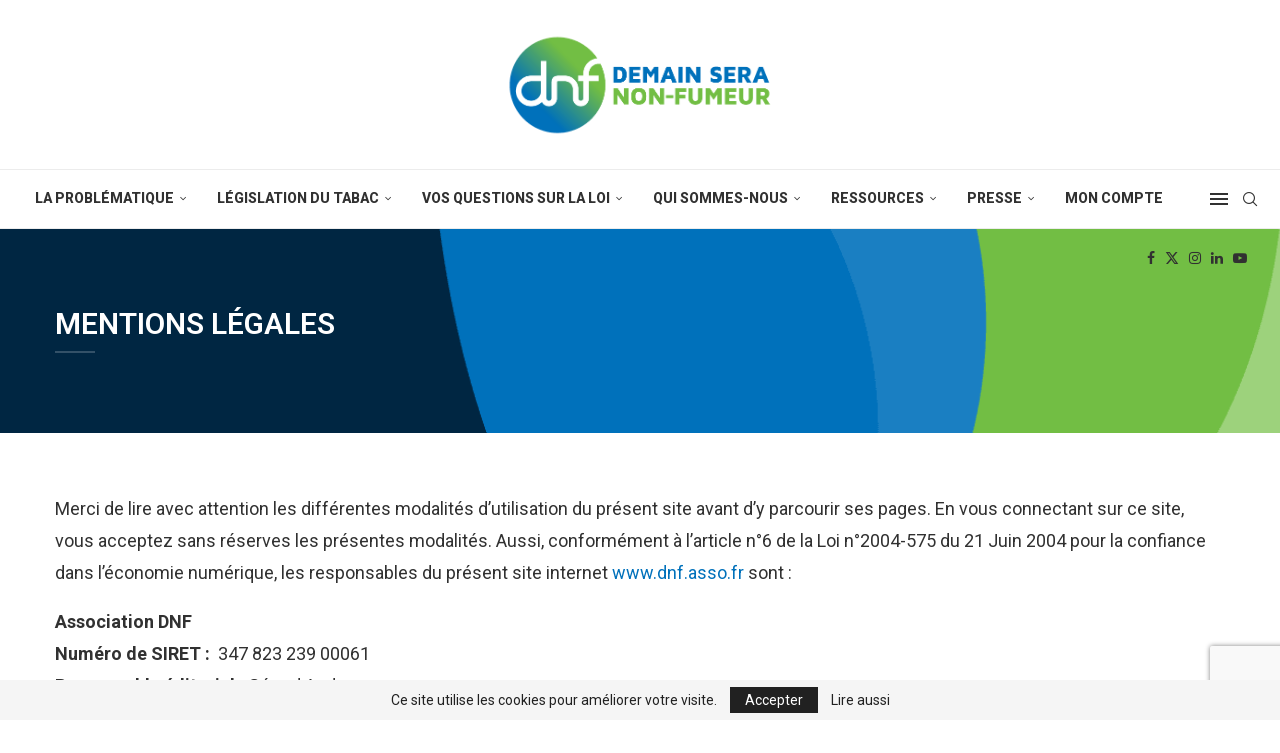

--- FILE ---
content_type: text/html; charset=UTF-8
request_url: https://dnf.asso.fr/mentions-legales/
body_size: 34277
content:
<!DOCTYPE html>
<html lang="fr-FR">
<head>
    <meta charset="UTF-8">
    <meta http-equiv="X-UA-Compatible" content="IE=edge">
    <meta name="viewport" content="width=device-width, initial-scale=1">
    <link rel="profile" href="https://gmpg.org/xfn/11"/>
    <link rel="alternate" type="application/rss+xml" title="DNF &#8211; demain sera non fumeur RSS Feed"
          href="https://dnf.asso.fr/feed/"/>
    <link rel="alternate" type="application/atom+xml" title="DNF &#8211; demain sera non fumeur Atom Feed"
          href="https://dnf.asso.fr/feed/atom/"/>
    <link rel="pingback" href="https://dnf.asso.fr/xmlrpc.php"/>
    <!--[if lt IE 9]>
	<script src="https://dnf.asso.fr/wp-content/themes/soledad/js/html5.js"></script>
	<![endif]-->
	<link rel='preconnect' href='https://fonts.googleapis.com' />
<link rel='preconnect' href='https://fonts.gstatic.com' />
<meta http-equiv='x-dns-prefetch-control' content='on'>
<link rel='dns-prefetch' href='//fonts.googleapis.com' />
<link rel='dns-prefetch' href='//fonts.gstatic.com' />
<link rel='dns-prefetch' href='//s.gravatar.com' />
<link rel='dns-prefetch' href='//www.google-analytics.com' />
<meta name='robots' content='index, follow, max-image-preview:large, max-snippet:-1, max-video-preview:-1' />

	<!-- This site is optimized with the Yoast SEO Premium plugin v26.8 (Yoast SEO v26.8) - https://yoast.com/product/yoast-seo-premium-wordpress/ -->
	<title>Mentions légales &#8212; DNF - demain sera non fumeur</title>
	<link rel="canonical" href="https://dnf.asso.fr/mentions-legales/" />
	<meta property="og:locale" content="fr_FR" />
	<meta property="og:type" content="article" />
	<meta property="og:title" content="Mentions légales" />
	<meta property="og:description" content="Merci de lire avec attention les différentes modalités d’utilisation du présent site avant d’y parcourir ses pages. En vous connectant sur ce site, vous acceptez sans réserves les présentes modalités.&nbsp;Aussi,&hellip;" />
	<meta property="og:url" content="https://dnf.asso.fr/mentions-legales/" />
	<meta property="og:site_name" content="DNF - demain sera non fumeur" />
	<meta property="article:publisher" content="https://www.facebook.com/droitsdesnonfumeurs" />
	<meta property="article:modified_time" content="2025-12-12T15:55:59+00:00" />
	<meta name="twitter:card" content="summary_large_image" />
	<meta name="twitter:site" content="@DNF_zero_tabac" />
	<meta name="twitter:label1" content="Durée de lecture estimée" />
	<meta name="twitter:data1" content="3 minutes" />
	<script type="application/ld+json" class="yoast-schema-graph">{"@context":"https://schema.org","@graph":[{"@type":"WebPage","@id":"https://dnf.asso.fr/mentions-legales/","url":"https://dnf.asso.fr/mentions-legales/","name":"Mentions légales &#8212; DNF - demain sera non fumeur","isPartOf":{"@id":"https://dnf.asso.fr/#website"},"datePublished":"2020-12-21T11:10:42+00:00","dateModified":"2025-12-12T15:55:59+00:00","breadcrumb":{"@id":"https://dnf.asso.fr/mentions-legales/#breadcrumb"},"inLanguage":"fr-FR","potentialAction":[{"@type":"ReadAction","target":["https://dnf.asso.fr/mentions-legales/"]}]},{"@type":"BreadcrumbList","@id":"https://dnf.asso.fr/mentions-legales/#breadcrumb","itemListElement":[{"@type":"ListItem","position":1,"name":"Accueil","item":"https://dnf.asso.fr/"},{"@type":"ListItem","position":2,"name":"Mentions légales"}]},{"@type":"WebSite","@id":"https://dnf.asso.fr/#website","url":"https://dnf.asso.fr/","name":"DNF - demain sera non fumeur","description":"Association de protection contre le tabagisme","publisher":{"@id":"https://dnf.asso.fr/#organization"},"potentialAction":[{"@type":"SearchAction","target":{"@type":"EntryPoint","urlTemplate":"https://dnf.asso.fr/?s={search_term_string}"},"query-input":{"@type":"PropertyValueSpecification","valueRequired":true,"valueName":"search_term_string"}}],"inLanguage":"fr-FR"},{"@type":"Organization","@id":"https://dnf.asso.fr/#organization","name":"DNF","url":"https://dnf.asso.fr/","logo":{"@type":"ImageObject","inLanguage":"fr-FR","@id":"https://dnf.asso.fr/#/schema/logo/image/","url":"https://dnf.asso.fr/wp-content/uploads/2020/11/logo-dnf-header1.png","contentUrl":"https://dnf.asso.fr/wp-content/uploads/2020/11/logo-dnf-header1.png","width":500,"height":190,"caption":"DNF"},"image":{"@id":"https://dnf.asso.fr/#/schema/logo/image/"},"sameAs":["https://www.facebook.com/droitsdesnonfumeurs","https://x.com/DNF_zero_tabac"]}]}</script>
	<!-- / Yoast SEO Premium plugin. -->


<link rel='dns-prefetch' href='//ajax.googleapis.com' />
<link rel='dns-prefetch' href='//stats.wp.com' />
<link rel='dns-prefetch' href='//fonts.googleapis.com' />
<link rel="alternate" type="application/rss+xml" title="DNF - demain sera non fumeur &raquo; Flux" href="https://dnf.asso.fr/feed/" />
<link rel="alternate" type="application/rss+xml" title="DNF - demain sera non fumeur &raquo; Flux des commentaires" href="https://dnf.asso.fr/comments/feed/" />
<link rel="alternate" title="oEmbed (JSON)" type="application/json+oembed" href="https://dnf.asso.fr/wp-json/oembed/1.0/embed?url=https%3A%2F%2Fdnf.asso.fr%2Fmentions-legales%2F" />
<link rel="alternate" title="oEmbed (XML)" type="text/xml+oembed" href="https://dnf.asso.fr/wp-json/oembed/1.0/embed?url=https%3A%2F%2Fdnf.asso.fr%2Fmentions-legales%2F&#038;format=xml" />
<style id='wp-img-auto-sizes-contain-inline-css' type='text/css'>
img:is([sizes=auto i],[sizes^="auto," i]){contain-intrinsic-size:3000px 1500px}
/*# sourceURL=wp-img-auto-sizes-contain-inline-css */
</style>
<style id='wp-emoji-styles-inline-css' type='text/css'>

	img.wp-smiley, img.emoji {
		display: inline !important;
		border: none !important;
		box-shadow: none !important;
		height: 1em !important;
		width: 1em !important;
		margin: 0 0.07em !important;
		vertical-align: -0.1em !important;
		background: none !important;
		padding: 0 !important;
	}
/*# sourceURL=wp-emoji-styles-inline-css */
</style>
<link rel='stylesheet' id='wp-block-library-css' href='https://dnf.asso.fr/wp-includes/css/dist/block-library/style.min.css?ver=6.9' type='text/css' media='all' />
<style id='global-styles-inline-css' type='text/css'>
:root{--wp--preset--aspect-ratio--square: 1;--wp--preset--aspect-ratio--4-3: 4/3;--wp--preset--aspect-ratio--3-4: 3/4;--wp--preset--aspect-ratio--3-2: 3/2;--wp--preset--aspect-ratio--2-3: 2/3;--wp--preset--aspect-ratio--16-9: 16/9;--wp--preset--aspect-ratio--9-16: 9/16;--wp--preset--color--black: #000000;--wp--preset--color--cyan-bluish-gray: #abb8c3;--wp--preset--color--white: #ffffff;--wp--preset--color--pale-pink: #f78da7;--wp--preset--color--vivid-red: #cf2e2e;--wp--preset--color--luminous-vivid-orange: #ff6900;--wp--preset--color--luminous-vivid-amber: #fcb900;--wp--preset--color--light-green-cyan: #7bdcb5;--wp--preset--color--vivid-green-cyan: #00d084;--wp--preset--color--pale-cyan-blue: #8ed1fc;--wp--preset--color--vivid-cyan-blue: #0693e3;--wp--preset--color--vivid-purple: #9b51e0;--wp--preset--gradient--vivid-cyan-blue-to-vivid-purple: linear-gradient(135deg,rgb(6,147,227) 0%,rgb(155,81,224) 100%);--wp--preset--gradient--light-green-cyan-to-vivid-green-cyan: linear-gradient(135deg,rgb(122,220,180) 0%,rgb(0,208,130) 100%);--wp--preset--gradient--luminous-vivid-amber-to-luminous-vivid-orange: linear-gradient(135deg,rgb(252,185,0) 0%,rgb(255,105,0) 100%);--wp--preset--gradient--luminous-vivid-orange-to-vivid-red: linear-gradient(135deg,rgb(255,105,0) 0%,rgb(207,46,46) 100%);--wp--preset--gradient--very-light-gray-to-cyan-bluish-gray: linear-gradient(135deg,rgb(238,238,238) 0%,rgb(169,184,195) 100%);--wp--preset--gradient--cool-to-warm-spectrum: linear-gradient(135deg,rgb(74,234,220) 0%,rgb(151,120,209) 20%,rgb(207,42,186) 40%,rgb(238,44,130) 60%,rgb(251,105,98) 80%,rgb(254,248,76) 100%);--wp--preset--gradient--blush-light-purple: linear-gradient(135deg,rgb(255,206,236) 0%,rgb(152,150,240) 100%);--wp--preset--gradient--blush-bordeaux: linear-gradient(135deg,rgb(254,205,165) 0%,rgb(254,45,45) 50%,rgb(107,0,62) 100%);--wp--preset--gradient--luminous-dusk: linear-gradient(135deg,rgb(255,203,112) 0%,rgb(199,81,192) 50%,rgb(65,88,208) 100%);--wp--preset--gradient--pale-ocean: linear-gradient(135deg,rgb(255,245,203) 0%,rgb(182,227,212) 50%,rgb(51,167,181) 100%);--wp--preset--gradient--electric-grass: linear-gradient(135deg,rgb(202,248,128) 0%,rgb(113,206,126) 100%);--wp--preset--gradient--midnight: linear-gradient(135deg,rgb(2,3,129) 0%,rgb(40,116,252) 100%);--wp--preset--font-size--small: 12px;--wp--preset--font-size--medium: 20px;--wp--preset--font-size--large: 32px;--wp--preset--font-size--x-large: 42px;--wp--preset--font-size--normal: 14px;--wp--preset--font-size--huge: 42px;--wp--preset--spacing--20: 0.44rem;--wp--preset--spacing--30: 0.67rem;--wp--preset--spacing--40: 1rem;--wp--preset--spacing--50: 1.5rem;--wp--preset--spacing--60: 2.25rem;--wp--preset--spacing--70: 3.38rem;--wp--preset--spacing--80: 5.06rem;--wp--preset--shadow--natural: 6px 6px 9px rgba(0, 0, 0, 0.2);--wp--preset--shadow--deep: 12px 12px 50px rgba(0, 0, 0, 0.4);--wp--preset--shadow--sharp: 6px 6px 0px rgba(0, 0, 0, 0.2);--wp--preset--shadow--outlined: 6px 6px 0px -3px rgb(255, 255, 255), 6px 6px rgb(0, 0, 0);--wp--preset--shadow--crisp: 6px 6px 0px rgb(0, 0, 0);}:where(.is-layout-flex){gap: 0.5em;}:where(.is-layout-grid){gap: 0.5em;}body .is-layout-flex{display: flex;}.is-layout-flex{flex-wrap: wrap;align-items: center;}.is-layout-flex > :is(*, div){margin: 0;}body .is-layout-grid{display: grid;}.is-layout-grid > :is(*, div){margin: 0;}:where(.wp-block-columns.is-layout-flex){gap: 2em;}:where(.wp-block-columns.is-layout-grid){gap: 2em;}:where(.wp-block-post-template.is-layout-flex){gap: 1.25em;}:where(.wp-block-post-template.is-layout-grid){gap: 1.25em;}.has-black-color{color: var(--wp--preset--color--black) !important;}.has-cyan-bluish-gray-color{color: var(--wp--preset--color--cyan-bluish-gray) !important;}.has-white-color{color: var(--wp--preset--color--white) !important;}.has-pale-pink-color{color: var(--wp--preset--color--pale-pink) !important;}.has-vivid-red-color{color: var(--wp--preset--color--vivid-red) !important;}.has-luminous-vivid-orange-color{color: var(--wp--preset--color--luminous-vivid-orange) !important;}.has-luminous-vivid-amber-color{color: var(--wp--preset--color--luminous-vivid-amber) !important;}.has-light-green-cyan-color{color: var(--wp--preset--color--light-green-cyan) !important;}.has-vivid-green-cyan-color{color: var(--wp--preset--color--vivid-green-cyan) !important;}.has-pale-cyan-blue-color{color: var(--wp--preset--color--pale-cyan-blue) !important;}.has-vivid-cyan-blue-color{color: var(--wp--preset--color--vivid-cyan-blue) !important;}.has-vivid-purple-color{color: var(--wp--preset--color--vivid-purple) !important;}.has-black-background-color{background-color: var(--wp--preset--color--black) !important;}.has-cyan-bluish-gray-background-color{background-color: var(--wp--preset--color--cyan-bluish-gray) !important;}.has-white-background-color{background-color: var(--wp--preset--color--white) !important;}.has-pale-pink-background-color{background-color: var(--wp--preset--color--pale-pink) !important;}.has-vivid-red-background-color{background-color: var(--wp--preset--color--vivid-red) !important;}.has-luminous-vivid-orange-background-color{background-color: var(--wp--preset--color--luminous-vivid-orange) !important;}.has-luminous-vivid-amber-background-color{background-color: var(--wp--preset--color--luminous-vivid-amber) !important;}.has-light-green-cyan-background-color{background-color: var(--wp--preset--color--light-green-cyan) !important;}.has-vivid-green-cyan-background-color{background-color: var(--wp--preset--color--vivid-green-cyan) !important;}.has-pale-cyan-blue-background-color{background-color: var(--wp--preset--color--pale-cyan-blue) !important;}.has-vivid-cyan-blue-background-color{background-color: var(--wp--preset--color--vivid-cyan-blue) !important;}.has-vivid-purple-background-color{background-color: var(--wp--preset--color--vivid-purple) !important;}.has-black-border-color{border-color: var(--wp--preset--color--black) !important;}.has-cyan-bluish-gray-border-color{border-color: var(--wp--preset--color--cyan-bluish-gray) !important;}.has-white-border-color{border-color: var(--wp--preset--color--white) !important;}.has-pale-pink-border-color{border-color: var(--wp--preset--color--pale-pink) !important;}.has-vivid-red-border-color{border-color: var(--wp--preset--color--vivid-red) !important;}.has-luminous-vivid-orange-border-color{border-color: var(--wp--preset--color--luminous-vivid-orange) !important;}.has-luminous-vivid-amber-border-color{border-color: var(--wp--preset--color--luminous-vivid-amber) !important;}.has-light-green-cyan-border-color{border-color: var(--wp--preset--color--light-green-cyan) !important;}.has-vivid-green-cyan-border-color{border-color: var(--wp--preset--color--vivid-green-cyan) !important;}.has-pale-cyan-blue-border-color{border-color: var(--wp--preset--color--pale-cyan-blue) !important;}.has-vivid-cyan-blue-border-color{border-color: var(--wp--preset--color--vivid-cyan-blue) !important;}.has-vivid-purple-border-color{border-color: var(--wp--preset--color--vivid-purple) !important;}.has-vivid-cyan-blue-to-vivid-purple-gradient-background{background: var(--wp--preset--gradient--vivid-cyan-blue-to-vivid-purple) !important;}.has-light-green-cyan-to-vivid-green-cyan-gradient-background{background: var(--wp--preset--gradient--light-green-cyan-to-vivid-green-cyan) !important;}.has-luminous-vivid-amber-to-luminous-vivid-orange-gradient-background{background: var(--wp--preset--gradient--luminous-vivid-amber-to-luminous-vivid-orange) !important;}.has-luminous-vivid-orange-to-vivid-red-gradient-background{background: var(--wp--preset--gradient--luminous-vivid-orange-to-vivid-red) !important;}.has-very-light-gray-to-cyan-bluish-gray-gradient-background{background: var(--wp--preset--gradient--very-light-gray-to-cyan-bluish-gray) !important;}.has-cool-to-warm-spectrum-gradient-background{background: var(--wp--preset--gradient--cool-to-warm-spectrum) !important;}.has-blush-light-purple-gradient-background{background: var(--wp--preset--gradient--blush-light-purple) !important;}.has-blush-bordeaux-gradient-background{background: var(--wp--preset--gradient--blush-bordeaux) !important;}.has-luminous-dusk-gradient-background{background: var(--wp--preset--gradient--luminous-dusk) !important;}.has-pale-ocean-gradient-background{background: var(--wp--preset--gradient--pale-ocean) !important;}.has-electric-grass-gradient-background{background: var(--wp--preset--gradient--electric-grass) !important;}.has-midnight-gradient-background{background: var(--wp--preset--gradient--midnight) !important;}.has-small-font-size{font-size: var(--wp--preset--font-size--small) !important;}.has-medium-font-size{font-size: var(--wp--preset--font-size--medium) !important;}.has-large-font-size{font-size: var(--wp--preset--font-size--large) !important;}.has-x-large-font-size{font-size: var(--wp--preset--font-size--x-large) !important;}
/*# sourceURL=global-styles-inline-css */
</style>

<style id='classic-theme-styles-inline-css' type='text/css'>
/*! This file is auto-generated */
.wp-block-button__link{color:#fff;background-color:#32373c;border-radius:9999px;box-shadow:none;text-decoration:none;padding:calc(.667em + 2px) calc(1.333em + 2px);font-size:1.125em}.wp-block-file__button{background:#32373c;color:#fff;text-decoration:none}
/*# sourceURL=/wp-includes/css/classic-themes.min.css */
</style>
<link rel='stylesheet' id='ap-fileuploader-animation-css' href='https://dnf.asso.fr/wp-content/plugins/accesspress-anonymous-post-pro/css/loading-animation.css?ver=6.9' type='text/css' media='all' />
<link rel='stylesheet' id='ap-fileuploader-css' href='https://dnf.asso.fr/wp-content/plugins/accesspress-anonymous-post-pro/css/fileuploader.css?ver=6.9' type='text/css' media='all' />
<link rel='stylesheet' id='ap-jquery-ui-style-css' href='//ajax.googleapis.com/ajax/libs/jqueryui/1.8.2/themes/smoothness/jquery-ui.css?ver=6.9' type='text/css' media='all' />
<link rel='stylesheet' id='ap-tagit-styles-css' href='https://dnf.asso.fr/wp-content/plugins/accesspress-anonymous-post-pro/css/jquery.tagit.css?ver=6.9' type='text/css' media='all' />
<link rel='stylesheet' id='ap-tagit-ui-styles-css' href='https://dnf.asso.fr/wp-content/plugins/accesspress-anonymous-post-pro/css/tagit.ui-zendesk.css?ver=6.9' type='text/css' media='all' />
<link rel='stylesheet' id='ap-front-styles-css' href='https://dnf.asso.fr/wp-content/plugins/accesspress-anonymous-post-pro/css/frontend-style.css?ver=3.2.7' type='text/css' media='all' />
<link rel='stylesheet' id='ap-lightbox-css-css' href='https://dnf.asso.fr/wp-content/plugins/accesspress-anonymous-post-pro/lightbox/css/lightbox.css?ver=3.2.7' type='text/css' media='all' />
<link rel='stylesheet' id='contact-form-7-css' href='https://dnf.asso.fr/wp-content/plugins/contact-form-7/includes/css/styles.css?ver=6.1.4' type='text/css' media='all' />
<link rel='stylesheet' id='minitek-wall-css' href='https://dnf.asso.fr/wp-content/plugins/minitek-wall/public/css/minitek-wall-public.css?ver=1.2.1' type='text/css' media='all' />
<link rel='stylesheet' id='penci-oswald-css' href='//fonts.googleapis.com/css?family=Oswald%3A400&#038;display=swap&#038;ver=6.9' type='text/css' media='all' />
<link rel='stylesheet' id='crp-main-front-style-css' href='https://dnf.asso.fr/wp-content/plugins/portfolio-wp/css/crp-main-front.css?ver=6.9' type='text/css' media='all' />
<link rel='stylesheet' id='crp-tc-buttons-css' href='https://dnf.asso.fr/wp-content/plugins/portfolio-wp/css/crp-tc-buttons.css?ver=6.9' type='text/css' media='all' />
<link rel='stylesheet' id='crp-tiled-layer-css' href='https://dnf.asso.fr/wp-content/plugins/portfolio-wp/css/crp-tiled-layer.css?ver=6.9' type='text/css' media='all' />
<link rel='stylesheet' id='crp-font-awesome-css' href='https://dnf.asso.fr/wp-content/plugins/portfolio-wp/css/fontawesome/font-awesome.css?ver=6.9' type='text/css' media='all' />
<link rel='stylesheet' id='crp-lg-viewer-css' href='https://dnf.asso.fr/wp-content/plugins/portfolio-wp/css/lightgallery/lightgallery.css?ver=6.9' type='text/css' media='all' />
<link rel='stylesheet' id='crp-captions-css' href='https://dnf.asso.fr/wp-content/plugins/portfolio-wp/css/crp-captions.css?ver=6.9' type='text/css' media='all' />
<link rel='stylesheet' id='crp-owl-css' href='https://dnf.asso.fr/wp-content/plugins/portfolio-wp/css/owl-carousel/assets/owl.carousel.css?ver=6.9' type='text/css' media='all' />
<link rel='stylesheet' id='crp-layout-css' href='https://dnf.asso.fr/wp-content/plugins/portfolio-wp/css/owl-carousel/layout.css?ver=6.9' type='text/css' media='all' />
<link rel='stylesheet' id='SFSImainCss-css' href='https://dnf.asso.fr/wp-content/plugins/ultimate-social-media-icons/css/sfsi-style.css?ver=2.9.6' type='text/css' media='all' />
<link rel='stylesheet' id='penci-soledad-parent-style-css' href='https://dnf.asso.fr/wp-content/themes/soledad/style.css?ver=6.9' type='text/css' media='all' />
<link rel='stylesheet' id='penci-fonts-css' href='https://fonts.googleapis.com/css?family=Roboto%3A300%2C300italic%2C400%2C400italic%2C500%2C500italic%2C600%2C600italic%2C700%2C700italic%2C800%2C800italic%26subset%3Dlatin%2Ccyrillic%2Ccyrillic-ext%2Cgreek%2Cgreek-ext%2Clatin-ext&#038;display=swap&#038;ver=8.6.5' type='text/css' media='' />
<link rel='stylesheet' id='penci-main-style-css' href='https://dnf.asso.fr/wp-content/themes/soledad/main.css?ver=8.6.5' type='text/css' media='all' />
<link rel='stylesheet' id='penci-swiper-bundle-css' href='https://dnf.asso.fr/wp-content/themes/soledad/css/swiper-bundle.min.css?ver=8.6.5' type='text/css' media='all' />
<link rel='stylesheet' id='penci-font-awesomeold-css' href='https://dnf.asso.fr/wp-content/themes/soledad/css/font-awesome.4.7.0.swap.min.css?ver=4.7.0' type='text/css' media='all' />
<link rel='stylesheet' id='penci_icon-css' href='https://dnf.asso.fr/wp-content/themes/soledad/css/penci-icon.css?ver=8.6.5' type='text/css' media='all' />
<link rel='stylesheet' id='penci_style-css' href='https://dnf.asso.fr/wp-content/themes/soledad-child/style.css?ver=8.6.5' type='text/css' media='all' />
<link rel='stylesheet' id='penci_social_counter-css' href='https://dnf.asso.fr/wp-content/themes/soledad/css/social-counter.css?ver=8.6.5' type='text/css' media='all' />
<link rel='stylesheet' id='penci-recipe-css-css' href='https://dnf.asso.fr/wp-content/plugins/penci-recipe/css/recipe.css?ver=4.0' type='text/css' media='all' />
<link rel='stylesheet' id='wp-block-paragraph-css' href='https://dnf.asso.fr/wp-includes/blocks/paragraph/style.min.css?ver=6.9' type='text/css' media='all' />
<script type="text/javascript" data-cfasync="false" src="https://dnf.asso.fr/wp-includes/js/jquery/jquery.min.js?ver=3.7.1" id="jquery-core-js"></script>
<script type="text/javascript" data-cfasync="false" src="https://dnf.asso.fr/wp-includes/js/jquery/jquery-migrate.min.js?ver=3.4.1" id="jquery-migrate-js"></script>
<script type="text/javascript" src="//ajax.googleapis.com/ajax/libs/jqueryui/1.9.2/jquery-ui.min.js?ver=6.9" id="ap-jquery-ui-js"></script>
<script type="text/javascript" src="https://dnf.asso.fr/wp-content/plugins/accesspress-anonymous-post-pro/js/tag-it.js?ver=3.2.7" id="ap-tagit-js-js"></script>
<script type="text/javascript" src="https://dnf.asso.fr/wp-content/plugins/accesspress-anonymous-post-pro/js/tag-it-custom.js?ver=3.2.7" id="ap-tagit-custom-js-js"></script>
<script type="text/javascript" src="https://dnf.asso.fr/wp-content/plugins/accesspress-anonymous-post-pro/js/fileuploader.js?ver=6.9" id="ap-fileuploader-js"></script>
<script type="text/javascript" src="https://dnf.asso.fr/wp-content/plugins/accesspress-anonymous-post-pro/lightbox/js/lightbox.js?ver=3.2.7" id="ap-lightbox-js-js"></script>
<script type="text/javascript" src="https://dnf.asso.fr/wp-includes/js/jquery/ui/core.min.js?ver=1.13.3" id="jquery-ui-core-js"></script>
<script type="text/javascript" src="https://dnf.asso.fr/wp-includes/js/jquery/ui/datepicker.min.js?ver=1.13.3" id="jquery-ui-datepicker-js"></script>
<script type="text/javascript" id="jquery-ui-datepicker-js-after">
/* <![CDATA[ */
jQuery(function(jQuery){jQuery.datepicker.setDefaults({"closeText":"Fermer","currentText":"Aujourd\u2019hui","monthNames":["janvier","f\u00e9vrier","mars","avril","mai","juin","juillet","ao\u00fbt","septembre","octobre","novembre","d\u00e9cembre"],"monthNamesShort":["Jan","F\u00e9v","Mar","Avr","Mai","Juin","Juil","Ao\u00fbt","Sep","Oct","Nov","D\u00e9c"],"nextText":"Suivant","prevText":"Pr\u00e9c\u00e9dent","dayNames":["dimanche","lundi","mardi","mercredi","jeudi","vendredi","samedi"],"dayNamesShort":["dim","lun","mar","mer","jeu","ven","sam"],"dayNamesMin":["D","L","M","M","J","V","S"],"dateFormat":"d MM yy","firstDay":1,"isRTL":false});});
//# sourceURL=jquery-ui-datepicker-js-after
/* ]]> */
</script>
<script type="text/javascript" id="ap-frontend-js-js-extra">
/* <![CDATA[ */
var ap_fileuploader = {"upload_url":"https://dnf.asso.fr/wp-admin/admin-ajax.php","nonce":"852574af1a"};
var ap_form_required_message = "This field is required";
var ap_captcha_error_message = "Sum is not correct.";
//# sourceURL=ap-frontend-js-js-extra
/* ]]> */
</script>
<script type="text/javascript" src="https://dnf.asso.fr/wp-content/plugins/accesspress-anonymous-post-pro/js/frontend.js?ver=3.2.7" id="ap-frontend-js-js"></script>
<script type="text/javascript" src="https://dnf.asso.fr/wp-content/plugins/minitek-wall/public/js/spin.min.js?ver=1.2.1" id="minitek-wall_spin-js"></script>
<script type="text/javascript" src="https://dnf.asso.fr/wp-content/plugins/minitek-wall/public/js/isotope.pkgd.min.js?ver=1.2.1" id="minitek-wall_isotope-js"></script>
<script type="text/javascript" src="https://dnf.asso.fr/wp-content/plugins/minitek-wall/public/js/packery-mode.pkgd.min.js?ver=1.2.1" id="minitek-wall_packery-js"></script>
<script type="text/javascript" src="https://dnf.asso.fr/wp-content/plugins/minitek-wall/public/js/imagesloaded.pkgd.min.js?ver=1.2.1" id="minitek-wall_imagesloaded-js"></script>
<script type="text/javascript" src="https://dnf.asso.fr/wp-content/plugins/minitek-wall/public/js/minitekwall.js?ver=1.2.1" id="minitek-wall-js"></script>
<script type="text/javascript" src="https://dnf.asso.fr/wp-content/plugins/portfolio-wp/js/crp-main-front.js?ver=6.9" id="crp-main-front-js-js"></script>
<script type="text/javascript" src="https://dnf.asso.fr/wp-content/plugins/portfolio-wp/js/crp-helper.js?ver=6.9" id="crp-helper-js-js"></script>
<script type="text/javascript" src="https://dnf.asso.fr/wp-content/plugins/portfolio-wp/js/jquery/jquery.modernizr.js?ver=6.9" id="crp-modernizr-js"></script>
<script type="text/javascript" src="https://dnf.asso.fr/wp-content/plugins/portfolio-wp/js/crp-tiled-layer.js?ver=6.9" id="crp-tiled-layer-js"></script>
<script type="text/javascript" src="https://dnf.asso.fr/wp-content/plugins/portfolio-wp/js/jquery/jquery.lightgallery.js?ver=6.9" id="crp-lg-viewer-js"></script>
<script type="text/javascript" src="https://dnf.asso.fr/wp-content/plugins/portfolio-wp/js/owl-carousel/owl.carousel.js?ver=6.9" id="crp-owl-js"></script>
<link rel="https://api.w.org/" href="https://dnf.asso.fr/wp-json/" /><link rel="alternate" title="JSON" type="application/json" href="https://dnf.asso.fr/wp-json/wp/v2/pages/2222" /><link rel="EditURI" type="application/rsd+xml" title="RSD" href="https://dnf.asso.fr/xmlrpc.php?rsd" />
<meta name="generator" content="WordPress 6.9" />
<meta name="generator" content="Soledad 8.6.5" />
<link rel='shortlink' href='https://dnf.asso.fr/?p=2222' />
	<style type="text/css">
				.penci-review-container.penci-review-count h4 { color:#1e73be; }		.post-entry .penci-review-desc p { color:#1e73be; }								.penci-review-stuff .penci-review-good h5 { color:#1e73be; }				.penci-review .penci-review-bad ul li:before { color:#0071bb; }									</style>
	<meta name="mpu-version" content="1.2.8" /><meta name="follow.[base64]" content="sgSM8x9vbAWE2UF2B02s"/>	<style>img#wpstats{display:none}</style>
		<script>var portfolioDataJs = portfolioDataJs || [];</script><style id="penci-custom-style" type="text/css">body{ --pcbg-cl: #fff; --pctext-cl: #313131; --pcborder-cl: #dedede; --pcheading-cl: #313131; --pcmeta-cl: #888888; --pcaccent-cl: #6eb48c; --pcbody-font: 'PT Serif', serif; --pchead-font: 'Raleway', sans-serif; --pchead-wei: bold; --pcava_bdr:10px;--pcajs_fvw:470px;--pcajs_fvmw:220px; } .single.penci-body-single-style-5 #header, .single.penci-body-single-style-6 #header, .single.penci-body-single-style-10 #header, .single.penci-body-single-style-5 .pc-wrapbuilder-header, .single.penci-body-single-style-6 .pc-wrapbuilder-header, .single.penci-body-single-style-10 .pc-wrapbuilder-header { --pchd-mg: 40px; } .fluid-width-video-wrapper > div { position: absolute; left: 0; right: 0; top: 0; width: 100%; height: 100%; } .yt-video-place { position: relative; text-align: center; } .yt-video-place.embed-responsive .start-video { display: block; top: 0; left: 0; bottom: 0; right: 0; position: absolute; transform: none; } .yt-video-place.embed-responsive .start-video img { margin: 0; padding: 0; top: 50%; display: inline-block; position: absolute; left: 50%; transform: translate(-50%, -50%); width: 68px; height: auto; } .mfp-bg { top: 0; left: 0; width: 100%; height: 100%; z-index: 9999999; overflow: hidden; position: fixed; background: #0b0b0b; opacity: .8; filter: alpha(opacity=80) } .mfp-wrap { top: 0; left: 0; width: 100%; height: 100%; z-index: 9999999; position: fixed; outline: none !important; -webkit-backface-visibility: hidden } body { --pchead-font: 'Roboto', sans-serif; } body { --pcbody-font: 'Roboto', sans-serif; } p{ line-height: 1.8; } .header-slogan .header-slogan-text{ font-family: 'Roboto', sans-serif; } #navigation .menu > li > a, #navigation ul.menu ul.sub-menu li > a, .navigation ul.menu ul.sub-menu li > a, .penci-menu-hbg .menu li a, #sidebar-nav .menu li a { font-family: 'Roboto', sans-serif; font-weight: normal; } .penci-hide-tagupdated{ display: none !important; } body, .widget ul li a{ font-size: 13px; } .widget ul li, .widget ol li, .post-entry, p, .post-entry p { font-size: 13px; line-height: 1.8; } body { --pchead-wei: bold; } .container-single .post-image{ border-radius: ; -webkit-border-radius: ; } .penci-mega-post-inner, .penci-mega-thumbnail .penci-image-holder{ border-radius: ; -webkit-border-radius: ; } #navigation .menu > li > a, #navigation ul.menu ul.sub-menu li > a, .navigation ul.menu ul.sub-menu li > a, .penci-menu-hbg .menu li a, #sidebar-nav .menu li a, #navigation .penci-megamenu .penci-mega-child-categories a, .navigation .penci-megamenu .penci-mega-child-categories a{ font-weight: 900; } body.penci-body-boxed { background-color:#ffffff; } body.penci-body-boxed { background-repeat:no-repeat; } body.penci-body-boxed { background-size:auto; } #header .inner-header .container { padding:32px 0; } #logo a { max-width:275px; width: 100%; } @media only screen and (max-width: 960px) and (min-width: 768px){ #logo img{ max-width: 100%; } } .error-404 .sub-heading-text-404{ font-size: 17px; } .editor-styles-wrapper, body{ --pcaccent-cl: #0071bb; } .penci-menuhbg-toggle:hover .lines-button:after, .penci-menuhbg-toggle:hover .penci-lines:before, .penci-menuhbg-toggle:hover .penci-lines:after,.tags-share-box.tags-share-box-s2 .post-share-plike,.penci-video_playlist .penci-playlist-title,.pencisc-column-2.penci-video_playlist .penci-video-nav .playlist-panel-item, .pencisc-column-1.penci-video_playlist .penci-video-nav .playlist-panel-item,.penci-video_playlist .penci-custom-scroll::-webkit-scrollbar-thumb, .pencisc-button, .post-entry .pencisc-button, .penci-dropcap-box, .penci-dropcap-circle, .penci-login-register input[type="submit"]:hover, .penci-ld .penci-ldin:before, .penci-ldspinner > div{ background: #0071bb; } a, .post-entry .penci-portfolio-filter ul li a:hover, .penci-portfolio-filter ul li a:hover, .penci-portfolio-filter ul li.active a, .post-entry .penci-portfolio-filter ul li.active a, .penci-countdown .countdown-amount, .archive-box h1, .post-entry a, .container.penci-breadcrumb span a:hover,.container.penci-breadcrumb a:hover, .post-entry blockquote:before, .post-entry blockquote cite, .post-entry blockquote .author, .wpb_text_column blockquote:before, .wpb_text_column blockquote cite, .wpb_text_column blockquote .author, .penci-pagination a:hover, ul.penci-topbar-menu > li a:hover, div.penci-topbar-menu > ul > li a:hover, .penci-recipe-heading a.penci-recipe-print,.penci-review-metas .penci-review-btnbuy, .main-nav-social a:hover, .widget-social .remove-circle a:hover i, .penci-recipe-index .cat > a.penci-cat-name, #bbpress-forums li.bbp-body ul.forum li.bbp-forum-info a:hover, #bbpress-forums li.bbp-body ul.topic li.bbp-topic-title a:hover, #bbpress-forums li.bbp-body ul.forum li.bbp-forum-info .bbp-forum-content a, #bbpress-forums li.bbp-body ul.topic p.bbp-topic-meta a, #bbpress-forums .bbp-breadcrumb a:hover, #bbpress-forums .bbp-forum-freshness a:hover, #bbpress-forums .bbp-topic-freshness a:hover, #buddypress ul.item-list li div.item-title a, #buddypress ul.item-list li h4 a, #buddypress .activity-header a:first-child, #buddypress .comment-meta a:first-child, #buddypress .acomment-meta a:first-child, div.bbp-template-notice a:hover, .penci-menu-hbg .menu li a .indicator:hover, .penci-menu-hbg .menu li a:hover, #sidebar-nav .menu li a:hover, .penci-rlt-popup .rltpopup-meta .rltpopup-title:hover, .penci-video_playlist .penci-video-playlist-item .penci-video-title:hover, .penci_list_shortcode li:before, .penci-dropcap-box-outline, .penci-dropcap-circle-outline, .penci-dropcap-regular, .penci-dropcap-bold{ color: #0071bb; } .penci-home-popular-post ul.slick-dots li button:hover, .penci-home-popular-post ul.slick-dots li.slick-active button, .post-entry blockquote .author span:after, .error-image:after, .error-404 .go-back-home a:after, .penci-header-signup-form, .woocommerce span.onsale, .woocommerce #respond input#submit:hover, .woocommerce a.button:hover, .woocommerce button.button:hover, .woocommerce input.button:hover, .woocommerce nav.woocommerce-pagination ul li span.current, .woocommerce div.product .entry-summary div[itemprop="description"]:before, .woocommerce div.product .entry-summary div[itemprop="description"] blockquote .author span:after, .woocommerce div.product .woocommerce-tabs #tab-description blockquote .author span:after, .woocommerce #respond input#submit.alt:hover, .woocommerce a.button.alt:hover, .woocommerce button.button.alt:hover, .woocommerce input.button.alt:hover, .pcheader-icon.shoping-cart-icon > a > span, #penci-demobar .buy-button, #penci-demobar .buy-button:hover, .penci-recipe-heading a.penci-recipe-print:hover,.penci-review-metas .penci-review-btnbuy:hover, .penci-review-process span, .penci-review-score-total, #navigation.menu-style-2 ul.menu ul.sub-menu:before, #navigation.menu-style-2 .menu ul ul.sub-menu:before, .penci-go-to-top-floating, .post-entry.blockquote-style-2 blockquote:before, #bbpress-forums #bbp-search-form .button, #bbpress-forums #bbp-search-form .button:hover, .wrapper-boxed .bbp-pagination-links span.current, #bbpress-forums #bbp_reply_submit:hover, #bbpress-forums #bbp_topic_submit:hover,#main .bbp-login-form .bbp-submit-wrapper button[type="submit"]:hover, #buddypress .dir-search input[type=submit], #buddypress .groups-members-search input[type=submit], #buddypress button:hover, #buddypress a.button:hover, #buddypress a.button:focus, #buddypress input[type=button]:hover, #buddypress input[type=reset]:hover, #buddypress ul.button-nav li a:hover, #buddypress ul.button-nav li.current a, #buddypress div.generic-button a:hover, #buddypress .comment-reply-link:hover, #buddypress input[type=submit]:hover, #buddypress div.pagination .pagination-links .current, #buddypress div.item-list-tabs ul li.selected a, #buddypress div.item-list-tabs ul li.current a, #buddypress div.item-list-tabs ul li a:hover, #buddypress table.notifications thead tr, #buddypress table.notifications-settings thead tr, #buddypress table.profile-settings thead tr, #buddypress table.profile-fields thead tr, #buddypress table.wp-profile-fields thead tr, #buddypress table.messages-notices thead tr, #buddypress table.forum thead tr, #buddypress input[type=submit] { background-color: #0071bb; } .penci-pagination ul.page-numbers li span.current, #comments_pagination span { color: #fff; background: #0071bb; border-color: #0071bb; } .footer-instagram h4.footer-instagram-title > span:before, .woocommerce nav.woocommerce-pagination ul li span.current, .penci-pagination.penci-ajax-more a.penci-ajax-more-button:hover, .penci-recipe-heading a.penci-recipe-print:hover,.penci-review-metas .penci-review-btnbuy:hover, .home-featured-cat-content.style-14 .magcat-padding:before, .wrapper-boxed .bbp-pagination-links span.current, #buddypress .dir-search input[type=submit], #buddypress .groups-members-search input[type=submit], #buddypress button:hover, #buddypress a.button:hover, #buddypress a.button:focus, #buddypress input[type=button]:hover, #buddypress input[type=reset]:hover, #buddypress ul.button-nav li a:hover, #buddypress ul.button-nav li.current a, #buddypress div.generic-button a:hover, #buddypress .comment-reply-link:hover, #buddypress input[type=submit]:hover, #buddypress div.pagination .pagination-links .current, #buddypress input[type=submit], form.pc-searchform.penci-hbg-search-form input.search-input:hover, form.pc-searchform.penci-hbg-search-form input.search-input:focus, .penci-dropcap-box-outline, .penci-dropcap-circle-outline { border-color: #0071bb; } .woocommerce .woocommerce-error, .woocommerce .woocommerce-info, .woocommerce .woocommerce-message { border-top-color: #0071bb; } .penci-slider ol.penci-control-nav li a.penci-active, .penci-slider ol.penci-control-nav li a:hover, .penci-related-carousel .penci-owl-dot.active span, .penci-owl-carousel-slider .penci-owl-dot.active span{ border-color: #0071bb; background-color: #0071bb; } .woocommerce .woocommerce-message:before, .woocommerce form.checkout table.shop_table .order-total .amount, .woocommerce ul.products li.product .price ins, .woocommerce ul.products li.product .price, .woocommerce div.product p.price ins, .woocommerce div.product span.price ins, .woocommerce div.product p.price, .woocommerce div.product .entry-summary div[itemprop="description"] blockquote:before, .woocommerce div.product .woocommerce-tabs #tab-description blockquote:before, .woocommerce div.product .entry-summary div[itemprop="description"] blockquote cite, .woocommerce div.product .entry-summary div[itemprop="description"] blockquote .author, .woocommerce div.product .woocommerce-tabs #tab-description blockquote cite, .woocommerce div.product .woocommerce-tabs #tab-description blockquote .author, .woocommerce div.product .product_meta > span a:hover, .woocommerce div.product .woocommerce-tabs ul.tabs li.active, .woocommerce ul.cart_list li .amount, .woocommerce ul.product_list_widget li .amount, .woocommerce table.shop_table td.product-name a:hover, .woocommerce table.shop_table td.product-price span, .woocommerce table.shop_table td.product-subtotal span, .woocommerce-cart .cart-collaterals .cart_totals table td .amount, .woocommerce .woocommerce-info:before, .woocommerce div.product span.price, .penci-container-inside.penci-breadcrumb span a:hover,.penci-container-inside.penci-breadcrumb a:hover { color: #0071bb; } .standard-content .penci-more-link.penci-more-link-button a.more-link, .penci-readmore-btn.penci-btn-make-button a, .penci-featured-cat-seemore.penci-btn-make-button a{ background-color: #0071bb; color: #fff; } .penci-vernav-toggle:before{ border-top-color: #0071bb; color: #fff; } ul.homepage-featured-boxes .penci-fea-in h4 span span, ul.homepage-featured-boxes .penci-fea-in.boxes-style-3 h4 span span { font-size: 12px; } .penci-top-bar, .penci-topbar-trending .penci-owl-carousel .owl-item, ul.penci-topbar-menu ul.sub-menu, div.penci-topbar-menu > ul ul.sub-menu, .pctopbar-login-btn .pclogin-sub{ background-color: #61a4ce; } .headline-title.nticker-style-3:after{ border-color: #61a4ce; } .headline-title { background-color: #2672bf; } .headline-title.nticker-style-2:after, .headline-title.nticker-style-4:after{ border-color: #2672bf; } .penci-owl-carousel-slider.penci-headline-posts .penci-owl-nav .owl-prev, .penci-owl-carousel-slider.penci-headline-posts .penci-owl-nav .owl-next, .penci-trending-nav a{ color: #ffffff; } a.penci-topbar-post-title:hover { color: #ffffff; } .penci-topbar-social a:hover { color: #bf9f5a; } #penci-login-popup:before{ opacity: ; } .navigation .menu > li > a:hover, .navigation .menu li.current-menu-item > a, .navigation .menu > li.current_page_item > a, .navigation .menu > li:hover > a, .navigation .menu > li.current-menu-ancestor > a, .navigation .menu > li.current-menu-item > a, .navigation .menu .sub-menu li a:hover, .navigation .menu .sub-menu li.current-menu-item > a, .navigation .sub-menu li:hover > a, #navigation .menu > li > a:hover, #navigation .menu li.current-menu-item > a, #navigation .menu > li.current_page_item > a, #navigation .menu > li:hover > a, #navigation .menu > li.current-menu-ancestor > a, #navigation .menu > li.current-menu-item > a, #navigation .menu .sub-menu li a:hover, #navigation .menu .sub-menu li.current-menu-item > a, #navigation .sub-menu li:hover > a { color: #0089ba; } .navigation ul.menu > li > a:before, .navigation .menu > ul > li > a:before, #navigation ul.menu > li > a:before, #navigation .menu > ul > li > a:before { background: #0089ba; } .navigation .menu ul.sub-menu li .pcmis-2 .penci-mega-post a:hover, .navigation .penci-megamenu .penci-mega-child-categories a.cat-active, .navigation .menu .penci-megamenu .penci-mega-child-categories a:hover, .navigation .menu .penci-megamenu .penci-mega-latest-posts .penci-mega-post a:hover, #navigation .menu ul.sub-menu li .pcmis-2 .penci-mega-post a:hover, #navigation .penci-megamenu .penci-mega-child-categories a.cat-active, #navigation .menu .penci-megamenu .penci-mega-child-categories a:hover, #navigation .menu .penci-megamenu .penci-mega-latest-posts .penci-mega-post a:hover { color: #0089ba; } #navigation .penci-megamenu .penci-mega-thumbnail .mega-cat-name { background: #0089ba; } #navigation ul.menu > li > a, #navigation .menu > ul > li > a { font-size: 14px; } #navigation .pcmis-5 .penci-mega-latest-posts.col-mn-4 .penci-mega-post:nth-child(5n + 1) .penci-mega-post-inner .penci-mega-meta .post-mega-title a { font-size:17.92px; } #navigation .penci-megamenu .post-mega-title a, .pc-builder-element .navigation .penci-megamenu .penci-content-megamenu .penci-mega-latest-posts .penci-mega-post .post-mega-title a{ font-size:14px; } .penci-menu-hbg .menu li a { font-size: 14px; } .penci-menu-hbg .menu ul.sub-menu li a { font-size: 13px; } .penci-menu-hbg .menu li a { text-transform: none; } #navigation .penci-megamenu .post-mega-title a, .pc-builder-element .navigation .penci-megamenu .penci-content-megamenu .penci-mega-latest-posts .penci-mega-post .post-mega-title a{ text-transform: none; } #navigation .menu .sub-menu li a:hover, #navigation .menu .sub-menu li.current-menu-item > a, #navigation .sub-menu li:hover > a { color: #0089ba; } .home-featured-cat-content, .penci-featured-cat-seemore, .penci-featured-cat-custom-ads, .home-featured-cat-content.style-8 { margin-bottom: 60px; } .home-featured-cat-content.style-8 .penci-grid li.list-post:last-child{ margin-bottom: 0; } .home-featured-cat-content.style-3, .home-featured-cat-content.style-11{ margin-bottom: 50px; } .home-featured-cat-content.style-7{ margin-bottom: 34px; } .home-featured-cat-content.style-13{ margin-bottom: 40px; } .penci-featured-cat-seemore, .penci-featured-cat-custom-ads{ margin-top: -40px; } .penci-featured-cat-seemore.penci-seemore-style-7, .mag-cat-style-7 .penci-featured-cat-custom-ads{ margin-top: -38px; } .penci-featured-cat-seemore.penci-seemore-style-8, .mag-cat-style-8 .penci-featured-cat-custom-ads{ margin-top: 20px; } .penci-featured-cat-seemore.penci-seemore-style-13, .mag-cat-style-13 .penci-featured-cat-custom-ads{ margin-top: -40px; } .widget_categories ul li.cat-item-74, .widget_categories select option[value="74"], .widget_tag_cloud .tag-cloud-link.tag-link-74{ display: none; } .pencislider-container .pencislider-content .pencislider-title span, .pencislider-container .pencislider-content .pencislider-caption span{ background: none; padding: 0; } .penci-header-signup-form { padding-top: px; padding-bottom: px; } .penci-header-signup-form { background-color: #0071bb; } .penci-header-signup-form .mc4wp-form, .penci-header-signup-form h4.header-signup-form, .penci-header-signup-form .mc4wp-form-fields > p, .penci-header-signup-form form > p { color: #ffffff; } .penci-header-signup-form .mc4wp-form input[type="text"], .penci-header-signup-form .mc4wp-form input[type="email"] { border-color: #1e73be; } .penci-header-signup-form .mc4wp-form input[type="text"], .penci-header-signup-form .mc4wp-form input[type="email"] { color: #616161; } .penci-header-signup-form .mc4wp-form input[type="text"]::-webkit-input-placeholder, .penci-header-signup-form .mc4wp-form input[type="email"]::-webkit-input-placeholder{ color: #616161; } .penci-header-signup-form .mc4wp-form input[type="text"]:-moz-placeholder, .penci-header-signup-form .mc4wp-form input[type="email"]:-moz-placeholder { color: #616161; } .penci-header-signup-form .mc4wp-form input[type="text"]::-moz-placeholder, .penci-header-signup-form .mc4wp-form input[type="email"]::-moz-placeholder { color: #616161; } .penci-header-signup-form .mc4wp-form input[type="text"]:-ms-input-placeholder, .penci-header-signup-form .mc4wp-form input[type="email"]:-ms-input-placeholder { color: #616161; } .penci-header-signup-form .widget input[type="submit"] { background-color: #ffffff; } .penci-header-signup-form .widget input[type="submit"] { color: #0071bb; } .penci-header-signup-form .widget input[type="submit"]:hover { background-color: #bf9f5a; } .penci-header-signup-form .widget input[type="submit"]:hover { color: #ffffff; } .header-social a:hover i, .main-nav-social a:hover, .penci-menuhbg-toggle:hover .lines-button:after, .penci-menuhbg-toggle:hover .penci-lines:before, .penci-menuhbg-toggle:hover .penci-lines:after { color: #bf9f5a; } #sidebar-nav .menu li a:hover, .header-social.sidebar-nav-social a:hover i, #sidebar-nav .menu li a .indicator:hover, #sidebar-nav .menu .sub-menu li a .indicator:hover{ color: #bf9f5a; } #sidebar-nav-logo:before{ background-color: #bf9f5a; } .penci-slide-overlay .overlay-link, .penci-slider38-overlay, .penci-flat-overlay .penci-slide-overlay .penci-mag-featured-content:before, .slider-40-wrapper .list-slider-creative .item-slider-creative .img-container:before { opacity: ; } .penci-item-mag:hover .penci-slide-overlay .overlay-link, .featured-style-38 .item:hover .penci-slider38-overlay, .penci-flat-overlay .penci-item-mag:hover .penci-slide-overlay .penci-mag-featured-content:before { opacity: ; } .penci-featured-content .featured-slider-overlay { opacity: ; } .slider-40-wrapper .list-slider-creative .item-slider-creative:hover .img-container:before { opacity:; } .penci-43-slider-item div .featured-cat a, .penci-featured-content .feat-text .featured-cat a, .penci-mag-featured-content .cat > a.penci-cat-name, .featured-style-35 .cat > a.penci-cat-name { color: #ffffff; } .penci-mag-featured-content .cat > a.penci-cat-name:after, .penci-featured-content .cat > a.penci-cat-name:after, .featured-style-35 .cat > a.penci-cat-name:after{ border-color: #ffffff; } .penci-43-slider-item div .featured-cat a:hover, .penci-featured-content .feat-text .featured-cat a:hover, .penci-mag-featured-content .cat > a.penci-cat-name:hover, .featured-style-35 .cat > a.penci-cat-name:hover { color: #0071bb; } .featured-style-29 .featured-slider-overlay { opacity: ; } .penci-owl-carousel{--pcfs-delay:0.4s;} .featured-area .penci-slider { max-height: 480px; } .header-standard h2, .header-standard .post-title, .header-standard h2 a, .pc_titlebig_standard { text-transform: none; } .penci-standard-cat .cat > a.penci-cat-name { color: #0089ba; } .penci-standard-cat .cat:before, .penci-standard-cat .cat:after { background-color: #0089ba; } .standard-content .penci-post-box-meta .penci-post-share-box a { color: #0071bb; } .standard-content .penci-post-box-meta .penci-post-share-box a:hover, .standard-content .penci-post-box-meta .penci-post-share-box a.liked { color: #1e73be; } .header-standard .post-entry a:hover, .header-standard .author-post span a:hover, .standard-content a, .standard-content .post-entry a, .standard-post-entry a.more-link:hover, .penci-post-box-meta .penci-box-meta a:hover, .standard-content .post-entry blockquote:before, .post-entry blockquote cite, .post-entry blockquote .author, .standard-content-special .author-quote span, .standard-content-special .format-post-box .post-format-icon i, .standard-content-special .format-post-box .dt-special a:hover, .standard-content .penci-more-link a.more-link, .standard-content .penci-post-box-meta .penci-box-meta a:hover { color: #67d3db; } .standard-content .penci-more-link.penci-more-link-button a.more-link{ background-color: #67d3db; color: #fff; } .standard-content-special .author-quote span:before, .standard-content-special .author-quote span:after, .standard-content .post-entry ul li:before, .post-entry blockquote .author span:after, .header-standard:after { background-color: #67d3db; } .penci-more-link a.more-link:before, .penci-more-link a.more-link:after { border-color: #67d3db; } .penci-grid li .item h2 a, .penci-masonry .item-masonry h2 a { } .penci-featured-infor .cat a.penci-cat-name, .penci-grid .cat a.penci-cat-name, .penci-masonry .cat a.penci-cat-name, .penci-featured-infor .cat a.penci-cat-name { color: #1e73be; } .penci-featured-infor .cat a.penci-cat-name:after, .penci-grid .cat a.penci-cat-name:after, .penci-masonry .cat a.penci-cat-name:after, .penci-featured-infor .cat a.penci-cat-name:after{ border-color: #1e73be; } .penci-post-box-meta .penci-post-share-box a { color: #0071bb; } .penci-post-share-box a.liked, .penci-post-share-box a:hover { color: #1e73be; } .penci-featured-infor .penci-entry-title a, .penci-grid li .item h2 a, .penci-masonry .item-masonry h2 a, .grid-mixed .mixed-detail h2 a { color: #0071bb; } .overlay-post-box-meta .overlay-share a:hover, .overlay-author a:hover, .penci-grid .standard-content-special .format-post-box .dt-special a:hover, .grid-post-box-meta span a:hover, .grid-post-box-meta span a.comment-link:hover, .penci-grid .standard-content-special .author-quote span, .penci-grid .standard-content-special .format-post-box .post-format-icon i, .grid-mixed .penci-post-box-meta .penci-box-meta a:hover { color: #1e73be; } .penci-grid .standard-content-special .author-quote span:before, .penci-grid .standard-content-special .author-quote span:after, .grid-header-box:after, .list-post .header-list-style:after { background-color: #1e73be; } .penci-grid .post-box-meta span:after, .penci-masonry .post-box-meta span:after { border-color: #1e73be; } .penci-readmore-btn.penci-btn-make-button a{ background-color: #1e73be; color: #fff; } .penci-grid li.typography-style .overlay-typography { opacity: ; } .penci-grid li.typography-style:hover .overlay-typography { opacity: ; } .penci-grid .typography-style .main-typography a.penci-cat-name, .penci-grid .typography-style .main-typography a.penci-cat-name:hover { color: #ffffff; } .typography-style .main-typography a.penci-cat-name:after { border-color: #ffffff; } .penci-grid li.typography-style .item .main-typography h2 a:hover { color: #bf9f5a; } .penci-grid li.typography-style .grid-post-box-meta span a:hover { color: #bf9f5a; } .overlay-header-box .cat > a.penci-cat-name { color: #ffffff; } .overlay-header-box .cat > a.penci-cat-name:hover { color: #bf9f5a; } .penci-sidebar-content .penci-border-arrow .inner-arrow { font-size: 12px; } .penci-sidebar-content.style-25 .inner-arrow, .penci-sidebar-content.style-25 .widget-title, .penci-sidebar-content.style-11 .penci-border-arrow .inner-arrow, .penci-sidebar-content.style-12 .penci-border-arrow .inner-arrow, .penci-sidebar-content.style-14 .penci-border-arrow .inner-arrow:before, .penci-sidebar-content.style-13 .penci-border-arrow .inner-arrow, .penci-sidebar-content .penci-border-arrow .inner-arrow, .penci-sidebar-content.style-15 .penci-border-arrow .inner-arrow{ background-color: #1e73be; } .penci-sidebar-content.style-2 .penci-border-arrow:after{ border-top-color: #1e73be; } .penci-sidebar-content.style-25 .widget-title span{--pcheading-cl:#1e73be;} .penci-sidebar-content.style-26 .widget-title{--pcborder-cl:#1e73be;} .penci-sidebar-content.style-24 .widget-title>span, .penci-sidebar-content.style-23 .widget-title>span, .penci-sidebar-content.style-22 .widget-title,.penci-sidebar-content.style-21 .widget-title span{--pcaccent-cl:#1e73be;} .penci-sidebar-content .penci-border-arrow .inner-arrow, .penci-sidebar-content.style-4 .penci-border-arrow .inner-arrow:before, .penci-sidebar-content.style-4 .penci-border-arrow .inner-arrow:after, .penci-sidebar-content.style-5 .penci-border-arrow, .penci-sidebar-content.style-7 .penci-border-arrow, .penci-sidebar-content.style-9 .penci-border-arrow{ border-color: #1e73be; } .penci-sidebar-content .penci-border-arrow:before { border-top-color: #1e73be; } .penci-sidebar-content.style-16 .penci-border-arrow:after{ background-color: #1e73be; } .penci-sidebar-content.style-5 .penci-border-arrow { border-color: #1e73be; } .penci-sidebar-content.style-12 .penci-border-arrow,.penci-sidebar-content.style-10 .penci-border-arrow, .penci-sidebar-content.style-5 .penci-border-arrow .inner-arrow{ border-bottom-color: #1e73be; } .penci-sidebar-content.style-24 .widget-title>span, .penci-sidebar-content.style-23 .widget-title>span, .penci-sidebar-content.style-22 .widget-title{--pcborder-cl:#1e73be;} .penci-sidebar-content .penci-border-arrow:after { border-color: #1e73be; } .penci-sidebar-content.style-21, .penci-sidebar-content.style-22, .penci-sidebar-content.style-23, .penci-sidebar-content.style-24{ --pcheading-cl: #ffffff; } .penci-sidebar-content.style-25 .widget-title span, .penci-sidebar-content .penci-border-arrow .inner-arrow { color: #ffffff; } .penci-video_playlist .penci-video-playlist-item .penci-video-title:hover,.widget ul.side-newsfeed li .side-item .side-item-text h4 a:hover, .widget a:hover, .penci-sidebar-content .widget-social a:hover span, .widget-social a:hover span, .penci-tweets-widget-content .icon-tweets, .penci-tweets-widget-content .tweet-intents a, .penci-tweets-widget-content .tweet-intents span:after, .widget-social.remove-circle a:hover i , #wp-calendar tbody td a:hover, .penci-video_playlist .penci-video-playlist-item .penci-video-title:hover, .widget ul.side-newsfeed li .side-item .side-item-text .side-item-meta a:hover{ color: #6eb48c; } .widget .tagcloud a:hover, .widget-social a:hover i, .widget input[type="submit"]:hover,.penci-user-logged-in .penci-user-action-links a:hover,.penci-button:hover, .widget button[type="submit"]:hover { color: #fff; background-color: #6eb48c; border-color: #6eb48c; } .about-widget .about-me-heading:before { border-color: #6eb48c; } .penci-tweets-widget-content .tweet-intents-inner:before, .penci-tweets-widget-content .tweet-intents-inner:after, .pencisc-column-1.penci-video_playlist .penci-video-nav .playlist-panel-item, .penci-video_playlist .penci-custom-scroll::-webkit-scrollbar-thumb, .penci-video_playlist .penci-playlist-title { background-color: #6eb48c; } .penci-owl-carousel.penci-tweets-slider .penci-owl-dots .penci-owl-dot.active span, .penci-owl-carousel.penci-tweets-slider .penci-owl-dots .penci-owl-dot:hover span { border-color: #6eb48c; background-color: #6eb48c; } ul.footer-socials li a span { font-size: 10px; } #footer-section .footer-menu li a { font-size: 10px; } #footer-copyright * { font-size: 12px; } #footer-copyright * { font-style: normal; } .footer-subscribe .widget .mc4wp-form input[type="submit"]:hover { background-color: #bf9f5a; } #widget-area { background-color: #002259; } .footer-widget-wrapper, .footer-widget-wrapper .widget.widget_categories ul li, .footer-widget-wrapper .widget.widget_archive ul li, .footer-widget-wrapper .widget input[type="text"], .footer-widget-wrapper .widget input[type="email"], .footer-widget-wrapper .widget input[type="date"], .footer-widget-wrapper .widget input[type="number"], .footer-widget-wrapper .widget input[type="search"] { color: #dbdbdb; } .footer-widget-wrapper .widget .widget-title { text-align: center; } .footer-widget-wrapper .widget .widget-title { color: #ffffff; } .footer-widget-wrapper a, .footer-widget-wrapper .widget ul.side-newsfeed li .side-item .side-item-text h4 a, .footer-widget-wrapper .widget a, .footer-widget-wrapper .widget-social a i, .footer-widget-wrapper .widget-social a span, .footer-widget-wrapper .widget ul.side-newsfeed li .side-item .side-item-text .side-item-meta a{ color: #ffffff; } .footer-widget-wrapper .widget-social a:hover i{ color: #fff; } .footer-widget-wrapper .penci-tweets-widget-content .icon-tweets, .footer-widget-wrapper .penci-tweets-widget-content .tweet-intents a, .footer-widget-wrapper .penci-tweets-widget-content .tweet-intents span:after, .footer-widget-wrapper .widget ul.side-newsfeed li .side-item .side-item-text h4 a:hover, .footer-widget-wrapper .widget a:hover, .footer-widget-wrapper .widget-social a:hover span, .footer-widget-wrapper a:hover, .footer-widget-wrapper .widget-social.remove-circle a:hover i, .footer-widget-wrapper .widget ul.side-newsfeed li .side-item .side-item-text .side-item-meta a:hover{ color: #bf9f5a; } .footer-widget-wrapper .widget .tagcloud a:hover, .footer-widget-wrapper .widget-social a:hover i, .footer-widget-wrapper .mc4wp-form input[type="submit"]:hover, .footer-widget-wrapper .widget input[type="submit"]:hover,.footer-widget-wrapper .penci-user-logged-in .penci-user-action-links a:hover, .footer-widget-wrapper .widget button[type="submit"]:hover { color: #fff; background-color: #bf9f5a; border-color: #bf9f5a; } .footer-widget-wrapper .about-widget .about-me-heading:before { border-color: #bf9f5a; } .footer-widget-wrapper .penci-tweets-widget-content .tweet-intents-inner:before, .footer-widget-wrapper .penci-tweets-widget-content .tweet-intents-inner:after { background-color: #bf9f5a; } .footer-widget-wrapper .penci-owl-carousel.penci-tweets-slider .penci-owl-dots .penci-owl-dot.active span, .footer-widget-wrapper .penci-owl-carousel.penci-tweets-slider .penci-owl-dots .penci-owl-dot:hover span { border-color: #bf9f5a; background: #bf9f5a; } ul.footer-socials li a i { color: #888888; border-color: #888888; } ul.footer-socials li a:hover i { background-color: #bf9f5a; border-color: #bf9f5a; } ul.footer-socials li a:hover i { color: #bf9f5a; } ul.footer-socials li a:hover span { color: #bf9f5a; } .footer-socials-section, .penci-footer-social-moved{ border-color: #313131; } #footer-section, .penci-footer-social-moved{ background-color: #002259; } #footer-section .footer-menu li a:hover { color: #87ddd3; } .penci-go-to-top-floating { background-color: #0071bb; } #footer-section a { color: #bf9f5a; } .comment-content a, .container-single .post-entry a, .container-single .format-post-box .dt-special a:hover, .container-single .author-quote span, .container-single .author-post span a:hover, .post-entry blockquote:before, .post-entry blockquote cite, .post-entry blockquote .author, .wpb_text_column blockquote:before, .wpb_text_column blockquote cite, .wpb_text_column blockquote .author, .post-pagination a:hover, .author-content h5 a:hover, .author-content .author-social:hover, .item-related h3 a:hover, .container-single .format-post-box .post-format-icon i, .container.penci-breadcrumb.single-breadcrumb span a:hover,.container.penci-breadcrumb.single-breadcrumb a:hover, .penci_list_shortcode li:before, .penci-dropcap-box-outline, .penci-dropcap-circle-outline, .penci-dropcap-regular, .penci-dropcap-bold, .header-standard .post-box-meta-single .author-post span a:hover{ color: #0071bb; } .container-single .standard-content-special .format-post-box, ul.slick-dots li button:hover, ul.slick-dots li.slick-active button, .penci-dropcap-box-outline, .penci-dropcap-circle-outline { border-color: #0071bb; } ul.slick-dots li button:hover, ul.slick-dots li.slick-active button, #respond h3.comment-reply-title span:before, #respond h3.comment-reply-title span:after, .post-box-title:before, .post-box-title:after, .container-single .author-quote span:before, .container-single .author-quote span:after, .post-entry blockquote .author span:after, .post-entry blockquote .author span:before, .post-entry ul li:before, #respond #submit:hover, div.wpforms-container .wpforms-form.wpforms-form input[type=submit]:hover, div.wpforms-container .wpforms-form.wpforms-form button[type=submit]:hover, div.wpforms-container .wpforms-form.wpforms-form .wpforms-page-button:hover, .wpcf7 input[type="submit"]:hover, .widget_wysija input[type="submit"]:hover, .post-entry.blockquote-style-2 blockquote:before,.tags-share-box.tags-share-box-s2 .post-share-plike, .penci-dropcap-box, .penci-dropcap-circle, .penci-ldspinner > div{ background-color: #0071bb; } .container-single .post-entry .post-tags a:hover { color: #fff; border-color: #0071bb; background-color: #0071bb; } .container-single .penci-standard-cat .cat > a.penci-cat-name { color: #0089ba; } .container-single .penci-standard-cat .cat:before, .container-single .penci-standard-cat .cat:after { background-color: #0089ba; } .container-single .single-post-title { text-transform: none; } @media only screen and (min-width: 769px){ .container-single .single-post-title { font-size: 30px; } } .post-entry, .post-entry p, .wpb_text_column p, .woocommerce .page-description p{font-size:18px;} .container-single .single-post-title { } .header-standard:after { content: none; } .header-standard { padding-bottom: 0; } .container-single .item-related h3 a { text-transform: none; } .container-single .header-standard .post-title { color: #000000; } .container-single .post-share a:hover, .container-single .post-share a.liked, .page-share .post-share a:hover { color: #0071bb; } .tags-share-box.tags-share-box-2_3 .post-share .count-number-like, .post-share .count-number-like { color: #bf9f5a; } .post-entry a, .container-single .post-entry a{ color: #0071bb; } .post-entry h2{ color: #1e73be; } .post-entry h3{ color: #81d742; } .penci-rlt-popup .rtlpopup-heading{ background-color: #0071bb; } .penci-rlt-popup .rltpopup-meta .rltpopup-title{ color: #0071bb; } .penci-rlt-popup .rltpopup-meta .rltpopup-title:hover{ color: #0071bb; } ul.homepage-featured-boxes .penci-fea-in h4 span span { color: #0071bb; } ul.homepage-featured-boxes .penci-fea-in:hover h4 span { color: #0089ba; } .home-pupular-posts-title { color: #1e73be; } .penci-home-popular-post .item-related h3 a { color: #1e73be; } .penci-home-popular-post .item-related h3 a:hover { color: #0089ba; } .penci-home-popular-post .item-related span.date { color: #0071bb; } .penci-homepage-title.style-21{ --pcaccent-cl: #3770c6 } .penci-homepage-title.style-25 .inner-arrow, .penci-homepage-title.style-25 .widget-title, .penci-homepage-title.style-23 .inner-arrow > span:before, .penci-homepage-title.style-24 .inner-arrow > span:before, .penci-homepage-title.style-23 .inner-arrow > a:before, .penci-homepage-title.style-24 .inner-arrow > a:before, .penci-homepage-title.style-14 .inner-arrow:before, .penci-homepage-title.style-11 .inner-arrow, .penci-homepage-title.style-12 .inner-arrow, .penci-homepage-title.style-13 .inner-arrow, .penci-homepage-title .inner-arrow, .penci-homepage-title.style-15 .inner-arrow{ background-color: #3770c6; } .penci-border-arrow.penci-homepage-title.style-2:after{ border-top-color: #3770c6; } .penci-homepage-title.style-21 .inner-arrow{--pcheading-cl:#3770c6;} .penci-homepage-title.style-26 .inner-arrow{--pcborder-cl:#3770c6;} .penci-homepage-title.style-24 .inner-arrow>span, .penci-homepage-title.style-23 .inner-arrow>span, .penci-homepage-title.style-24 .inner-arrow>a, .penci-homepage-title.style-23 .inner-arrow>a, .penci-homepage-title.style-22,.penci-homepage-title.style-21 .inner-arrow span{--pcaccent-cl:#3770c6;} .penci-border-arrow.penci-homepage-title .inner-arrow, .penci-homepage-title.style-4 .inner-arrow:before, .penci-homepage-title.style-4 .inner-arrow:after, .penci-homepage-title.style-7, .penci-homepage-title.style-9 { border-color: #3770c6; } .penci-border-arrow.penci-homepage-title:before { border-top-color: #3770c6; } .penci-homepage-title.style-5, .penci-homepage-title.style-7{ border-color: #3770c6; } .penci-homepage-title.style-16.penci-border-arrow:after{ background-color: #3770c6; } .penci-homepage-title.style-10, .penci-homepage-title.style-12, .penci-border-arrow.penci-homepage-title.style-5 .inner-arrow{ border-bottom-color: #0071bb; } .penci-homepage-title.style-5{ border-color: #0071bb; } .penci-homepage-title.style-7 .inner-arrow:before, .penci-homepage-title.style-9 .inner-arrow:before{ background-color: #0071bb; } .penci-homepage-title.style-24 .inner-arrow, .penci-homepage-title.style-23 .inner-arrow, .penci-homepage-title.style-22{--pcborder-cl:#0071bb;} .penci-border-arrow.penci-homepage-title:after { border-color: #0071bb; } .penci-homepage-title.style-21 .inner-arrow, .penci-homepage-title.style-22, .penci-homepage-title.style-23, .penci-homepage-title.style-24{ --pcheading-cl: #ffffff; } .penci-homepage-title.style-25 .inner-arrow > span,.penci-homepage-title.style-25 .inner-arrow > a, .penci-homepage-title .inner-arrow, .penci-homepage-title.penci-magazine-title .inner-arrow a { color: #ffffff; } .home-featured-cat-content .magcat-detail h3 a { color: #0071bb; } .home-featured-cat-content .magcat-detail h3 a:hover { color: #0089ba; } .home-featured-cat-content .grid-post-box-meta span a:hover { color: #0089ba; } .home-featured-cat-content .first-post .magcat-detail .mag-header:after { background: #0089ba; } .penci-slider ol.penci-control-nav li a.penci-active, .penci-slider ol.penci-control-nav li a:hover { border-color: #0089ba; background: #0089ba; } .home-featured-cat-content .mag-photo .mag-overlay-photo { background-color: #1e73be; } .home-featured-cat-content .mag-photo .mag-overlay-photo { opacity: ; } .home-featured-cat-content .mag-photo:hover .mag-overlay-photo { opacity: ; } .inner-item-portfolio:hover .penci-portfolio-thumbnail a:after { opacity: ; } .penci-hbg-logo img{ max-width: 210px; }@media only screen and (max-width: 1500px) and (min-width: 961px) { .penci-vernav-enable .container { max-width: 100%; max-width: calc(100% - 30px); } .penci-vernav-enable .container.home-featured-boxes{ display: block; } .penci-vernav-enable .container.home-featured-boxes:before, .penci-vernav-enable .container.home-featured-boxes:after{ content: ""; display: table; clear: both; } } #navigation .menu li a{ letter-spacing: 0; } .widget ul.side-newsfeed li .side-item .side-item-text h4 a{ font-size: 14px; } .wrapper-boxed, .wrapper-boxed.enable-boxed{background-position:center !important;background-size:cover !important;background-repeat:repeat !important; } body { --pcdm_btnbg: rgba(0, 0, 0, .1); --pcdm_btnd: #666; --pcdm_btndbg: #fff; --pcdm_btnn: var(--pctext-cl); --pcdm_btnnbg: var(--pcbg-cl); } body.pcdm-enable { --pcbg-cl: #000000; --pcbg-l-cl: #1a1a1a; --pcbg-d-cl: #000000; --pctext-cl: #fff; --pcborder-cl: #313131; --pcborders-cl: #3c3c3c; --pcheading-cl: rgba(255,255,255,0.9); --pcmeta-cl: #999999; --pcl-cl: #fff; --pclh-cl: #0071bb; --pcaccent-cl: #0071bb; background-color: var(--pcbg-cl); color: var(--pctext-cl); } body.pcdark-df.pcdm-enable.pclight-mode { --pcbg-cl: #fff; --pctext-cl: #313131; --pcborder-cl: #dedede; --pcheading-cl: #313131; --pcmeta-cl: #888888; --pcaccent-cl: #0071bb; } .penci-page-header-wrap .penci-page-header-title {color:#ffffff;}.penci-page-header-wrap{ background-image: url(https://dnf.asso.fr/wp-content/uploads/2023/02/bandeau-titre.png); }.penci-page-header-wrap{ background-color:#749bbf; } @media only screen and (min-width: 961px){ }</style>        <link rel="shortcut icon" href="https://dnf.asso.fr/wp-content/uploads/2020/11/favicon.ico"
              type="image/x-icon"/>
        <link rel="apple-touch-icon" sizes="180x180" href="https://dnf.asso.fr/wp-content/uploads/2020/11/favicon.ico">
	<script>
var penciBlocksArray=[];
var portfolioDataJs = portfolioDataJs || [];var PENCILOCALCACHE = {};
		(function () {
				"use strict";
		
				PENCILOCALCACHE = {
					data: {},
					remove: function ( ajaxFilterItem ) {
						delete PENCILOCALCACHE.data[ajaxFilterItem];
					},
					exist: function ( ajaxFilterItem ) {
						return PENCILOCALCACHE.data.hasOwnProperty( ajaxFilterItem ) && PENCILOCALCACHE.data[ajaxFilterItem] !== null;
					},
					get: function ( ajaxFilterItem ) {
						return PENCILOCALCACHE.data[ajaxFilterItem];
					},
					set: function ( ajaxFilterItem, cachedData ) {
						PENCILOCALCACHE.remove( ajaxFilterItem );
						PENCILOCALCACHE.data[ajaxFilterItem] = cachedData;
					}
				};
			}
		)();function penciBlock() {
		    this.atts_json = '';
		    this.content = '';
		}</script>
<script type="application/ld+json">{
    "@context": "https:\/\/schema.org\/",
    "@type": "organization",
    "@id": "#organization",
    "logo": {
        "@type": "ImageObject",
        "url": "https:\/\/new.dnf.asso.fr\/wp-content\/uploads\/2020\/11\/logo-dnf-header1.png"
    },
    "url": "https:\/\/dnf.asso.fr\/",
    "name": "DNF - demain sera non fumeur",
    "description": "Association de protection contre le tabagisme"
}</script><script type="application/ld+json">{
    "@context": "https:\/\/schema.org\/",
    "@type": "WebSite",
    "name": "DNF - demain sera non fumeur",
    "alternateName": "Association de protection contre le tabagisme",
    "url": "https:\/\/dnf.asso.fr\/"
}</script><script type="application/ld+json">{
    "@context": "https:\/\/schema.org\/",
    "@type": "WebPage",
    "headline": "Mentions l\u00e9gales",
    "description": "Merci de lire avec attention les diff\u00e9rentes modalit\u00e9s d\u2019utilisation du pr\u00e9sent site avant d\u2019y parcourir ses pages. En vous connectant sur ce site, vous acceptez sans r\u00e9serves les pr\u00e9sentes modalit\u00e9s.&nbsp;Aussi,&hellip;",
    "datePublished": "2020-12-21T12:10:42+01:00",
    "datemodified": "2025-12-12T16:55:59+01:00",
    "mainEntityOfPage": "https:\/\/dnf.asso.fr\/mentions-legales\/",
    "image": {
        "@type": "ImageObject",
        "url": "https:\/\/dnf.asso.fr\/wp-content\/themes\/soledad\/images\/no-image.jpg"
    },
    "publisher": {
        "@type": "Organization",
        "name": "DNF - demain sera non fumeur",
        "logo": {
            "@type": "ImageObject",
            "url": "https:\/\/new.dnf.asso.fr\/wp-content\/uploads\/2020\/11\/logo-dnf-header1.png"
        }
    },
    "author": {
        "@type": "Person",
        "@id": "#person-ClineFournier",
        "name": "C\u00e9line Fournier",
        "url": "https:\/\/dnf.asso.fr\/author\/communication\/"
    }
}</script><script type="application/ld+json">{
    "@context": "https:\/\/schema.org\/",
    "@type": "BreadcrumbList",
    "itemListElement": [
        {
            "@type": "ListItem",
            "position": 1,
            "item": {
                "@id": "https:\/\/dnf.asso.fr",
                "name": "Accueil"
            }
        },
        {
            "@type": "ListItem",
            "position": 2,
            "item": {
                "@id": "",
                "name": "Mentions l\u00e9gales"
            }
        }
    ]
}</script>	<style type="text/css">
				.penci-recipe-tagged .prt-icon span, .penci-recipe-action-buttons .penci-recipe-button:hover{ background-color:#0071bb; }																																																																																															</style>
	
</head>

<body class="wp-singular page-template-default page page-id-2222 wp-theme-soledad wp-child-theme-soledad-child sfsi_actvite_theme_default penci-disable-desc-collapse soledad-ver-8-6-5 pclight-mode pcmn-drdw-style-slide_down pchds-showup penci-body-epageheader">
<div id="soledad_wrapper" class="wrapper-boxed header-style-header-8 header-search-style-showup">
	<div class="penci-header-wrap"><header id="header" class="header-header-8 has-bottom-line" itemscope="itemscope" itemtype="https://schema.org/WPHeader">
			<div class="inner-header penci-header-second">
			<div class="container container-1400">
				<div id="logo">
					<a href="https://dnf.asso.fr/"><img
            class="penci-mainlogo penci-limg pclogo-cls"             src="https://dnf.asso.fr/wp-content/uploads/2023/02/DNF-logo-horiz-RVB-1.png" alt="DNF &#8211; demain sera non fumeur"
            width="595"
            height="227"></a>
									</div>

				
							</div>
		</div>
								<nav id="navigation" class="header-layout-bottom header-8 menu-style-2 menu-item-padding" role="navigation" itemscope itemtype="https://schema.org/SiteNavigationElement">
			<div class="container container-1400">
				<div class="button-menu-mobile header-8"><svg width=18px height=18px viewBox="0 0 512 384" version=1.1 xmlns=http://www.w3.org/2000/svg xmlns:xlink=http://www.w3.org/1999/xlink><g stroke=none stroke-width=1 fill-rule=evenodd><g transform="translate(0.000000, 0.250080)"><rect x=0 y=0 width=512 height=62></rect><rect x=0 y=161 width=512 height=62></rect><rect x=0 y=321 width=512 height=62></rect></g></g></svg></div>
				
				<ul id="menu-menu-2" class="menu"><li id="menu-item-1858" class="menu-item menu-item-type-custom menu-item-object-custom menu-item-has-children ajax-mega-menu menu-item-1858"><a href="#">La problématique</a>
<ul class="sub-menu">
	<li id="menu-item-1530" class="menu-item menu-item-type-post_type menu-item-object-page ajax-mega-menu menu-item-1530"><a href="https://dnf.asso.fr/les-dangers-du-tabagisme/">Les dangers du tabagisme</a></li>
	<li id="menu-item-2067" class="menu-item menu-item-type-post_type menu-item-object-page ajax-mega-menu menu-item-2067"><a href="https://dnf.asso.fr/le-tabagisme-passif/">Le tabagisme passif</a></li>
	<li id="menu-item-1182" class="menu-item menu-item-type-post_type menu-item-object-page ajax-mega-menu menu-item-1182"><a href="https://dnf.asso.fr/enfance-famille-tabac/">Enfance et tabagisme</a></li>
	<li id="menu-item-2098" class="menu-item menu-item-type-post_type menu-item-object-page ajax-mega-menu menu-item-2098"><a href="https://dnf.asso.fr/femme-et-tabac/">Femme et tabac</a></li>
	<li id="menu-item-1788" class="menu-item menu-item-type-post_type menu-item-object-page ajax-mega-menu menu-item-1788"><a href="https://dnf.asso.fr/la-problematique/tabagisme-lenvironnement/">Impact sur l’environnement</a></li>
</ul>
</li>
<li id="menu-item-1859" class="menu-item menu-item-type-custom menu-item-object-custom menu-item-has-children ajax-mega-menu menu-item-1859"><a href="#">Législation du tabac</a>
<ul class="sub-menu">
	<li id="menu-item-1170" class="menu-item menu-item-type-post_type menu-item-object-page ajax-mega-menu menu-item-1170"><a href="https://dnf.asso.fr/la-legislation-antitabac-en-france/">La législation antitabac en France</a></li>
	<li id="menu-item-1521" class="menu-item menu-item-type-post_type menu-item-object-page ajax-mega-menu menu-item-1521"><a href="https://dnf.asso.fr/linterdiction-de-promotion-directe-et-indirecte/">L’interdiction de promotion directe et indirecte</a></li>
	<li id="menu-item-2104" class="menu-item menu-item-type-post_type menu-item-object-page ajax-mega-menu menu-item-2104"><a href="https://dnf.asso.fr/la-fiscalite-du-tabac/">La fiscalité du tabac</a></li>
</ul>
</li>
<li id="menu-item-1187" class="menu-item menu-item-type-post_type menu-item-object-page menu-item-has-children ajax-mega-menu menu-item-1187"><a href="https://dnf.asso.fr/vos-questions/">Vos questions sur la Loi</a>
<ul class="sub-menu">
	<li id="menu-item-2552" class="menu-item menu-item-type-taxonomy menu-item-object-rubrique_qr ajax-mega-menu menu-item-2552"><a href="https://dnf.asso.fr/besoin_d_aide/tabac_et_travail/">Tabac et travail</a></li>
	<li id="menu-item-2548" class="menu-item menu-item-type-taxonomy menu-item-object-rubrique_qr ajax-mega-menu menu-item-2548"><a href="https://dnf.asso.fr/besoin_d_aide/tabac_et_domicile/">Tabac et domicile</a></li>
	<li id="menu-item-2549" class="menu-item menu-item-type-taxonomy menu-item-object-rubrique_qr ajax-mega-menu menu-item-2549"><a href="https://dnf.asso.fr/besoin_d_aide/tabac_et_enseignement/">Tabac et enseignement</a></li>
	<li id="menu-item-2908" class="menu-item menu-item-type-taxonomy menu-item-object-rubrique_qr ajax-mega-menu menu-item-2908"><a href="https://dnf.asso.fr/besoin_d_aide/tabac-et-etablissements-de-sante/">Tabac et établissements de santé</a></li>
	<li id="menu-item-2551" class="menu-item menu-item-type-taxonomy menu-item-object-rubrique_qr ajax-mega-menu menu-item-2551"><a href="https://dnf.asso.fr/besoin_d_aide/tabac_et_transports/">Tabac et transports</a></li>
	<li id="menu-item-2550" class="menu-item menu-item-type-taxonomy menu-item-object-rubrique_qr ajax-mega-menu menu-item-2550"><a href="https://dnf.asso.fr/besoin_d_aide/tabac_et_lieux_de_convivialite/">Tabac et lieux de convivialité</a></li>
	<li id="menu-item-2547" class="menu-item menu-item-type-taxonomy menu-item-object-rubrique_qr ajax-mega-menu menu-item-2547"><a href="https://dnf.asso.fr/besoin_d_aide/tabac_et_autres_contextes/">Tabac et autres contextes</a></li>
	<li id="menu-item-8948" class="menu-item menu-item-type-post_type menu-item-object-page ajax-mega-menu menu-item-8948"><a href="https://dnf.asso.fr/vente-des-produits-du-vapotage-en-ligne/">Vapotage</a></li>
</ul>
</li>
<li id="menu-item-1861" class="menu-item menu-item-type-custom menu-item-object-custom menu-item-has-children ajax-mega-menu menu-item-1861"><a href="#">Qui sommes-nous</a>
<ul class="sub-menu">
	<li id="menu-item-1180" class="menu-item menu-item-type-post_type menu-item-object-page ajax-mega-menu menu-item-1180"><a href="https://dnf.asso.fr/notre-histoire/">Notre histoire</a></li>
	<li id="menu-item-1175" class="menu-item menu-item-type-post_type menu-item-object-page ajax-mega-menu menu-item-1175"><a href="https://dnf.asso.fr/nos-actions/">Notre organisation</a></li>
	<li id="menu-item-5263" class="menu-item menu-item-type-post_type menu-item-object-page ajax-mega-menu menu-item-5263"><a href="https://dnf.asso.fr/strategie-influence-evolution-loi/">Nos plaidoyers</a></li>
	<li id="menu-item-1536" class="menu-item menu-item-type-post_type menu-item-object-page ajax-mega-menu menu-item-1536"><a href="https://dnf.asso.fr/qui-sommes-nous/nos-expertises/">Nos missions</a></li>
	<li id="menu-item-1178" class="menu-item menu-item-type-post_type menu-item-object-page menu-item-has-children ajax-mega-menu menu-item-1178"><a href="https://dnf.asso.fr/nos-projets/">Nos projets</a>
	<ul class="sub-menu">
		<li id="menu-item-1495" class="menu-item menu-item-type-post_type menu-item-object-page ajax-mega-menu menu-item-1495"><a href="https://dnf.asso.fr/ma-terrasse-sans-tabac/">Ma terrasse sans tabac</a></li>
		<li id="menu-item-1496" class="menu-item menu-item-type-post_type menu-item-object-page ajax-mega-menu menu-item-1496"><a href="https://dnf.asso.fr/rentre-dans-le-game/">Rentre dans le Game</a></li>
		<li id="menu-item-1519" class="menu-item menu-item-type-post_type menu-item-object-page ajax-mega-menu menu-item-1519"><a href="https://dnf.asso.fr/epactt-formation-sevrage-tabagique/">Projet de formation DNF – EPACTT</a></li>
		<li id="menu-item-1520" class="menu-item menu-item-type-post_type menu-item-object-page ajax-mega-menu menu-item-1520"><a href="https://dnf.asso.fr/formation-des-professionnels-de-la-restauration-en-nouvelle-aquitaine-tabagisme/">Formation des professionnels de la restauration en Nouvelle Aquitaine</a></li>
	</ul>
</li>
	<li id="menu-item-3108" class="menu-item menu-item-type-post_type menu-item-object-page ajax-mega-menu menu-item-3108"><a href="https://dnf.asso.fr/les-groupes-de-travail-dnf/">Les groupes de travail DNF</a></li>
	<li id="menu-item-1177" class="menu-item menu-item-type-post_type menu-item-object-page ajax-mega-menu menu-item-1177"><a href="https://dnf.asso.fr/nos-partenaires/">Nos partenaires</a></li>
	<li id="menu-item-2480" class="menu-item menu-item-type-post_type menu-item-object-page ajax-mega-menu menu-item-2480"><a href="https://dnf.asso.fr/adhesion-dons/">Adhésions-Dons</a></li>
	<li id="menu-item-2030" class="menu-item menu-item-type-post_type menu-item-object-page ajax-mega-menu menu-item-2030"><a href="https://dnf.asso.fr/contactez-nous/">Contactez – nous</a></li>
</ul>
</li>
<li id="menu-item-1862" class="menu-item menu-item-type-custom menu-item-object-custom menu-item-has-children ajax-mega-menu menu-item-1862"><a href="#">Ressources</a>
<ul class="sub-menu">
	<li id="menu-item-6466" class="menu-item menu-item-type-custom menu-item-object-custom ajax-mega-menu menu-item-6466"><a href="https://dnf.asso.fr/categorie/decryptage/">Décryptage</a></li>
	<li id="menu-item-9455" class="menu-item menu-item-type-custom menu-item-object-custom ajax-mega-menu menu-item-9455"><a href="https://dnf.asso.fr/categorie/tabac-indicateur-prix/">tabac Indicateur DNF des prix</a></li>
	<li id="menu-item-9457" class="menu-item menu-item-type-custom menu-item-object-custom ajax-mega-menu menu-item-9457"><a href="https://dnf.asso.fr/categorie/tabac-indicateur-ventes/">Tabac indicateur des ventes</a></li>
	<li id="menu-item-1632" class="menu-item menu-item-type-post_type menu-item-object-page ajax-mega-menu menu-item-1632"><a href="https://dnf.asso.fr/ressources/infographies/">Infographies</a></li>
	<li id="menu-item-1186" class="menu-item menu-item-type-post_type menu-item-object-page ajax-mega-menu menu-item-1186"><a href="https://dnf.asso.fr/ressources/videos/">Vidéos</a></li>
	<li id="menu-item-1167" class="menu-item menu-item-type-post_type menu-item-object-page ajax-mega-menu menu-item-1167"><a href="https://dnf.asso.fr/bibliotheque/">Bibliothèque</a></li>
</ul>
</li>
<li id="menu-item-1169" class="menu-item menu-item-type-post_type menu-item-object-page ajax-mega-menu penci-megapos-flexible penci-mega-menu menu-item-1169"><a href="https://dnf.asso.fr/espace-presse/">Presse</a>
<ul class="sub-menu">
	<li id="menu-item-0" class="menu-item-0"><div class="penci-megamenu normal-cat-menu penc-menu-1169" data-id="cd5468f738" data-menu="menu-2" data-item="40" data-catid="74" data-number="2" data-style="1" data-position="side"></div></li>
</ul>
</li>
<li id="menu-item-2900" class="menu-item menu-item-type-custom menu-item-object-custom ajax-mega-menu menu-item-2900"><a href="https://dnf.assoconnect.com/contacts/profile">Mon compte</a></li>
</ul><div id="top-search" class="penci-top-search pcheader-icon top-search-classes">
    <a href="#" class="search-click" aria-label="Search">
        <i class="penciicon-magnifiying-glass"></i>
    </a>
    <div class="show-search pcbds-showup">
		            <form role="search" method="get" class="pc-searchform"
                  action="https://dnf.asso.fr/">
                <div class="pc-searchform-inner">
                    <input type="text" class="search-input"
                           placeholder="tapez votre texte et cliquez" name="s"/>
                    <i class="penciicon-magnifiying-glass"></i>
                    <button type="submit"
                            class="searchsubmit">recherche</button>
                </div>
            </form>
			        <a href="#" aria-label="Search" class="search-click close-search"><i class="penciicon-close-button"></i></a>
    </div>
</div>
<div class="penci-menuhbg-wapper penci-menu-toggle-wapper">
	<a href="#" class="penci-menuhbg-toggle">
		<span class="penci-menuhbg-inner">
			<i class="lines-button lines-button-double">
				<i class="penci-lines"></i>
			</i>
			<i class="lines-button lines-button-double penci-hover-effect">
				<i class="penci-lines"></i>
			</i>
		</span>
	</a>
</div>
				                    <div class="main-nav-social">
						<div class="inner-header-social">
				<a href="https://www.facebook.com/associationdnf/" aria-label="Facebook"  rel="noreferrer" target="_blank"><i class="penci-faicon fa fa-facebook" ></i></a>
						<a href="http://twitter.com/@dnf_asso" aria-label="Twitter"  rel="noreferrer" target="_blank"><i class="penci-faicon penciicon-x-twitter" ></i></a>
						<a href="https://www.instagram.com/dnfasso/" aria-label="Instagram"  rel="noreferrer" target="_blank"><i class="penci-faicon fa fa-instagram" ></i></a>
						<a href="https://www.linkedin.com/company/dnf-asso" aria-label="Linkedin"  rel="noreferrer" target="_blank"><i class="penci-faicon fa fa-linkedin" ></i></a>
						<a href="https://www.youtube.com/channel/UCFrWRzAk9oG9LVX9pfUQUjg" aria-label="Youtube"  rel="noreferrer" target="_blank"><i class="penci-faicon fa fa-youtube-play" ></i></a>
			</div>
                    </div>
				
            </div>
        </nav><!-- End Navigation -->
			</header>
<!-- end #header -->

</div><div class="penci-page-header-wrap penci-pheader-left penci-phhide-bread">
	<div class="penci-page-header-inner container">
		<h1 class="penci-page-header-title"> Mentions légales </h1>

			</div>
</div>

<div class="container container-single-page container-default-page penci_is_nosidebar">
    <div id="main"
         class="penci-main-single-page-default ">
        <div class="theiaStickySidebar">

			
							<article id="post-2222" class="post-2222 page type-page status-publish hentry">
					<div class="penci-hide-tagupdated">
			<span class="author-italic author vcard">par 										<a class="author-url url fn n"
											href="https://dnf.asso.fr/author/communication/">Céline Fournier</a>
									</span>
					</div>
			
	
    <div class="post-entry  blockquote-style-2">
        <div class="inner-post-entry entry-content">
			
<p>Merci de lire avec attention les différentes modalités d’utilisation du présent site avant d’y parcourir ses pages. En vous connectant sur ce site, vous acceptez sans réserves les présentes modalités.&nbsp;Aussi, conformément à l’article n°6 de la Loi n°2004-575 du 21 Juin 2004 pour la confiance dans l’économie numérique, les responsables du présent site internet <a href="http://www.dnf.asso.fr">www.dnf.asso.fr</a>&nbsp;sont :</p>



<p><strong>Association DNF</strong><br><strong>Numéro de SIRET : </strong> 347 823 239 00061<br><strong>Responsable éditorial :</strong> Gérard Audureau<br></p>



<p><strong>Numéro de SIRET : </strong> 347 823 239 00061<br><strong>Siege social : <br></strong>1 chemin des Bouvreuils<br>68140 Griesbach au Val <br><br><strong>Siege administratif : <br></strong>13 rue d&rsquo;Uzès<br>Téléphone :0142770656 &#8211; Fax : 0142770656<br><strong>SIRET </strong>: 347 823 239 00079<br><br><br><strong>Email :</strong> contact@dnf.asso.fr<br>Site Web : <a href="http://www.dnf.asso.fr" target="_blank" rel="noreferrer noopener nofollow">www.dnf.asso.fr</a><br></p>



<p><strong>Hébergement :</strong><br><strong>Hébergeur&nbsp;:</strong> OVH<br>2 rue Kellermann &#8211; 59100 Roubaix &#8211; France<br><strong>Site Web :</strong>&nbsp; <a href="http://www.ovh.com" target="_blank" rel="noreferrer noopener nofollow">www.ovh.com</a><br></p>



<p><strong>Développement :</strong>&nbsp;<br>DNF<br>Adresse :&nbsp;13 rue d&rsquo;Uzes &#8211; 75002 PARIS <br>Site Web : <a href="http://www.dnf.asso.fr" target="_blank" rel="noreferrer noopener">www.dnf.asso.fr</a></p>



<p><strong>Conditions d’utilisation :&nbsp;</strong><br>Ce site <a href="http://www.dnf.asso.fr" target="_blank" rel="noreferrer noopener nofollow">www.dnf.asso.fr </a>est proposé en différents langages web (HTML, HTML5, Javascript, CSS, etc…) pour un meilleur confort d&rsquo;utilisation et un graphisme plus agréable, nous vous recommandons de recourir à des navigateurs modernes comme Internet explorer, Safari, Firefox, Google Chrome, etc…<br>Les mentions légales ont été générées sur le site <a href="http://www.generateur-de-mentions-legales.com" target="_blank" rel="noreferrer noopener">http://www.generateur-de-mentions-legales.com</a></p>



<p>DNF met en œuvre tous les moyens dont elle dispose, pour assurer une information fiable et une mise à jour fiable de ses sites internet. Toutefois, des erreurs ou omissions peuvent survenir. L&rsquo;internaute devra donc s&rsquo;assurer de l&rsquo;exactitude des informations auprès de , et signaler toutes modifications du site qu&rsquo;il jugerait utile. n&rsquo;est en aucun cas responsable de l&rsquo;utilisation faite de ces informations, et de tout préjudice direct ou indirect pouvant en découler.<br><br><strong>Cookies : </strong><br>Le site <a href="http://www.dnf.asso.fr" rel="nofollow">www.dnf.asso.fr</a>&nbsp;peut-être amené à vous demander l’acceptation des cookies pour des besoins de statistiques et d&rsquo;affichage. Un cookies est une information déposée sur votre disque dur par le serveur du site que vous visitez. Il contient plusieurs données qui sont stockées sur votre ordinateur dans un simple fichier texte auquel un serveur accède pour lire et enregistrer des informations . Certaines parties de ce site ne peuvent être fonctionnelles sans l’acceptation de cookies.<br><br><strong>Liens hypertextes :</strong> <br>Les sites internet de peuvent offrir des liens vers d’autres sites internet ou d’autres ressources disponibles sur Internet. DNF&nbsp;ne dispose d&rsquo;aucun moyen pour contrôler les sites en connexion avec ses sites internet. ne répond pas de la disponibilité de tels sites et sources externes, ni ne la garantit. Elle ne peut être tenue pour responsable de tout dommage, de quelque nature que ce soit, résultant du contenu de ces sites ou sources externes, et notamment des informations, produits ou services qu’ils proposent, ou de tout usage qui peut être fait de ces éléments. Les risques liés à cette utilisation incombent pleinement à l&rsquo;internaute, qui doit se conformer à leurs conditions d&rsquo;utilisation.<br><br>Les utilisateurs, les abonnés et les visiteurs des sites internet de ne peuvent mettre en place un hyperlien en direction de ce site sans l&rsquo;autorisation expresse et préalable de DNF.<br><br>Dans l&rsquo;hypothèse où un utilisateur ou visiteur souhaiterait mettre en place un hyperlien en direction d’un des sites internet de  DNF, il lui appartiendra d&rsquo;adresser un email accessible sur le site afin de formuler sa demande de mise en place d&rsquo;un hyperlien.  DNF se réserve le droit d’accepter ou de refuser un hyperlien sans avoir à en justifier sa décision.</p>
			        </div>
    </div>

			    <div class="tags-share-box page-share hide-tags tags-share-box-s2  tags-share-box-2_3  social-align-default disable-btnplus post-share hide-like-count">
		<span class="penci-social-share-text">Partager</span>		
								<a class="new-ver-share post-share-item post-share-facebook" aria-label="Share on Facebook" target="_blank"  rel="noreferrer" href="https://www.facebook.com/sharer/sharer.php?u=https://dnf.asso.fr/mentions-legales/"><i class="penci-faicon fa fa-facebook" ></i><span class="dt-share">Facebook</span></a><a class="new-ver-share post-share-item post-share-twitter" aria-label="Share on Twitter" target="_blank"  rel="noreferrer" href="https://x.com/intent/tweet?text=Check%20out%20this%20article:%20Mentions%20l%C3%A9gales%20-%20https://dnf.asso.fr/mentions-legales/"><i class="penci-faicon penciicon-x-twitter" ></i><span class="dt-share">Twitter</span></a><a class="new-ver-share post-share-item post-share-linkedin" aria-label="Share on LinkedIn" target="_blank"  rel="noreferrer" href="https://www.linkedin.com/shareArticle?mini=true&#038;url=https%3A%2F%2Fdnf.asso.fr%2Fmentions-legales%2F&#038;title=Mentions%20l%C3%A9gales"><i class="penci-faicon fa fa-linkedin" ></i><span class="dt-share">Linkedin</span></a><a class="new-ver-share post-share-item post-share-email" target="_blank" aria-label="Share via Email"  rel="noreferrer" href="mailto:?subject=Mentions%20légales&#038;BODY=https://dnf.asso.fr/mentions-legales/"><i class="penci-faicon fa fa-envelope" ></i><span class="dt-share">Email</span></a><a class="post-share-item post-share-expand" href="#" aria-label="Share Expand"><i class="penci-faicon penciicon-add" ></i></a>		    </div>
	
	
</article>
			        </div>
    </div>

		</div>
<!-- END CONTAINER -->
</div>

<div class="clear-footer"></div>


		<div id="widget-area">
			<div class="container">
									<div class="footer-widget-wrapper footer-widget-style-1">
						<aside id="text-7" class="widget widget_text"><h4 class="widget-title penci-border-arrow"><span class="inner-arrow">Notre Organisation</span></h4>			<div class="textwidget"><p><img decoding="async" class="alignnone size-medium wp-image-6085" src="https://dnf.asso.fr/wp-content/uploads/2023/02/DNF-logo-horiz-RVB-1-300x114.png" alt="" width="300" height="114" srcset="https://dnf.asso.fr/wp-content/uploads/2023/02/DNF-logo-horiz-RVB-1-300x114.png 300w, https://dnf.asso.fr/wp-content/uploads/2023/02/DNF-logo-horiz-RVB-1-585x223.png 585w, https://dnf.asso.fr/wp-content/uploads/2023/02/DNF-logo-horiz-RVB-1.png 595w" sizes="(max-width: 300px) 100vw, 300px" /><br />
L’association DNF intervient quotidiennement depuis 1973 pour défendre les victimes du tabagisme.</p>
<p>L’action de DNF en résumé :</p>
<p>&#8211; Sensibiliser aux dangers du tabagisme</p>
<p>&#8211; Assurer le droit des non-fumeurs à respirer un air sain</p>
<p>&#8211; Informer sur les mesures anti-tabac.</p>
<p>DNF a une mission d’utilité publique en France métropolitaine, en France d’Outremer, dans l’Union européenne et à l’International et participe activement à la mise en application de la Convention Cadre de Lutte Anti-Tabac de l’OMS.</p>
</div>
		</aside>					</div>
					<div class="footer-widget-wrapper footer-widget-style-1">
						<aside id="text-8" class="widget widget_text"><h4 class="widget-title penci-border-arrow"><span class="inner-arrow">Dossiers</span></h4>			<div class="textwidget"><p>Nos dossiers seront prochainement disponibles</p>
<p><a href="https://dnf.asso.fr/contactez-nous/">Contact</a><br />
<a href="https://dnf.asso.fr/mentions-legales/">Mentions lé</a>gales<br />
<a href="#">Politique de confidentialité</a></p>
<p>&nbsp;</p>
</div>
		</aside><aside id="tag_cloud-3" class="widget widget_tag_cloud"><h4 class="widget-title penci-border-arrow"><span class="inner-arrow">Retrouver un sujet facilement</span></h4><div class="tagcloud"><a href="https://dnf.asso.fr/tag/adolescents/" class="tag-cloud-link tag-link-163 tag-link-position-1"  aria-label="adolescents (1 élément)">adolescents<span class="tag-link-count"> (1)</span></a>
<a href="https://dnf.asso.fr/tag/buralistes/" class="tag-cloud-link tag-link-149 tag-link-position-2"  aria-label="buralistes (3 éléments)">buralistes<span class="tag-link-count"> (3)</span></a>
<a href="https://dnf.asso.fr/tag/campagne/" class="tag-cloud-link tag-link-164 tag-link-position-3"  aria-label="campagne (1 élément)">campagne<span class="tag-link-count"> (1)</span></a>
<a href="https://dnf.asso.fr/tag/cancer/" class="tag-cloud-link tag-link-146 tag-link-position-4"  aria-label="cancer (1 élément)">cancer<span class="tag-link-count"> (1)</span></a>
<a href="https://dnf.asso.fr/tag/cigarettes/" class="tag-cloud-link tag-link-187 tag-link-position-5"  aria-label="cigarettes (1 élément)">cigarettes<span class="tag-link-count"> (1)</span></a>
<a href="https://dnf.asso.fr/tag/cigarette-electronique/" class="tag-cloud-link tag-link-173 tag-link-position-6"  aria-label="cigarette électronique (2 éléments)">cigarette électronique<span class="tag-link-count"> (2)</span></a>
<a href="https://dnf.asso.fr/tag/communique/" class="tag-cloud-link tag-link-191 tag-link-position-7"  aria-label="communiqué (1 élément)">communiqué<span class="tag-link-count"> (1)</span></a>
<a href="https://dnf.asso.fr/tag/condamnation/" class="tag-cloud-link tag-link-196 tag-link-position-8"  aria-label="condamnation (1 élément)">condamnation<span class="tag-link-count"> (1)</span></a>
<a href="https://dnf.asso.fr/tag/consommation/" class="tag-cloud-link tag-link-195 tag-link-position-9"  aria-label="Consommation (1 élément)">Consommation<span class="tag-link-count"> (1)</span></a>
<a href="https://dnf.asso.fr/tag/covid/" class="tag-cloud-link tag-link-83 tag-link-position-10"  aria-label="COVID (1 élément)">COVID<span class="tag-link-count"> (1)</span></a>
<a href="https://dnf.asso.fr/tag/covid-tabagisme/" class="tag-cloud-link tag-link-82 tag-link-position-11"  aria-label="COVID; tabagisme (1 élément)">COVID; tabagisme<span class="tag-link-count"> (1)</span></a>
<a href="https://dnf.asso.fr/tag/enfant/" class="tag-cloud-link tag-link-162 tag-link-position-12"  aria-label="enfant (1 élément)">enfant<span class="tag-link-count"> (1)</span></a>
<a href="https://dnf.asso.fr/tag/environnement/" class="tag-cloud-link tag-link-152 tag-link-position-13"  aria-label="environnement (4 éléments)">environnement<span class="tag-link-count"> (4)</span></a>
<a href="https://dnf.asso.fr/tag/fabricant/" class="tag-cloud-link tag-link-198 tag-link-position-14"  aria-label="fabricant (1 élément)">fabricant<span class="tag-link-count"> (1)</span></a>
<a href="https://dnf.asso.fr/tag/fabrication/" class="tag-cloud-link tag-link-185 tag-link-position-15"  aria-label="fabrication (1 élément)">fabrication<span class="tag-link-count"> (1)</span></a>
<a href="https://dnf.asso.fr/tag/fiscalite-du-tabac/" class="tag-cloud-link tag-link-192 tag-link-position-16"  aria-label="fiscalité du tabac (2 éléments)">fiscalité du tabac<span class="tag-link-count"> (2)</span></a>
<a href="https://dnf.asso.fr/tag/fumeur/" class="tag-cloud-link tag-link-127 tag-link-position-17"  aria-label="fumeur (4 éléments)">fumeur<span class="tag-link-count"> (4)</span></a>
<a href="https://dnf.asso.fr/tag/indicateur-des-ventes/" class="tag-cloud-link tag-link-203 tag-link-position-18"  aria-label="indicateur des ventes (2 éléments)">indicateur des ventes<span class="tag-link-count"> (2)</span></a>
<a href="https://dnf.asso.fr/tag/lieuxsanstabac/" class="tag-cloud-link tag-link-170 tag-link-position-19"  aria-label="lieuxsanstabac (1 élément)">lieuxsanstabac<span class="tag-link-count"> (1)</span></a>
<a href="https://dnf.asso.fr/tag/loi/" class="tag-cloud-link tag-link-136 tag-link-position-20"  aria-label="Loi (10 éléments)">Loi<span class="tag-link-count"> (10)</span></a>
<a href="https://dnf.asso.fr/tag/legislation/" class="tag-cloud-link tag-link-138 tag-link-position-21"  aria-label="législation (9 éléments)">législation<span class="tag-link-count"> (9)</span></a>
<a href="https://dnf.asso.fr/tag/mortalite/" class="tag-cloud-link tag-link-85 tag-link-position-22"  aria-label="MORTALITE (1 élément)">MORTALITE<span class="tag-link-count"> (1)</span></a>
<a href="https://dnf.asso.fr/tag/nature/" class="tag-cloud-link tag-link-44 tag-link-position-23"  aria-label="nature (3 éléments)">nature<span class="tag-link-count"> (3)</span></a>
<a href="https://dnf.asso.fr/tag/nicotine/" class="tag-cloud-link tag-link-129 tag-link-position-24"  aria-label="nicotine (1 élément)">nicotine<span class="tag-link-count"> (1)</span></a>
<a href="https://dnf.asso.fr/tag/non-fumeur/" class="tag-cloud-link tag-link-132 tag-link-position-25"  aria-label="non fumeur (2 éléments)">non fumeur<span class="tag-link-count"> (2)</span></a>
<a href="https://dnf.asso.fr/tag/old/" class="tag-cloud-link tag-link-45 tag-link-position-26"  aria-label="old (1 élément)">old<span class="tag-link-count"> (1)</span></a>
<a href="https://dnf.asso.fr/tag/oms/" class="tag-cloud-link tag-link-174 tag-link-position-27"  aria-label="OMS (1 élément)">OMS<span class="tag-link-count"> (1)</span></a>
<a href="https://dnf.asso.fr/tag/opinion/" class="tag-cloud-link tag-link-169 tag-link-position-28"  aria-label="opinion (1 élément)">opinion<span class="tag-link-count"> (1)</span></a>
<a href="https://dnf.asso.fr/tag/partenariat/" class="tag-cloud-link tag-link-179 tag-link-position-29"  aria-label="partenariat (1 élément)">partenariat<span class="tag-link-count"> (1)</span></a>
<a href="https://dnf.asso.fr/tag/plan-cancer/" class="tag-cloud-link tag-link-142 tag-link-position-30"  aria-label="plan cancer (2 éléments)">plan cancer<span class="tag-link-count"> (2)</span></a>
<a href="https://dnf.asso.fr/tag/politique/" class="tag-cloud-link tag-link-180 tag-link-position-31"  aria-label="politique (1 élément)">politique<span class="tag-link-count"> (1)</span></a>
<a href="https://dnf.asso.fr/tag/poumon/" class="tag-cloud-link tag-link-86 tag-link-position-32"  aria-label="poumon (1 élément)">poumon<span class="tag-link-count"> (1)</span></a>
<a href="https://dnf.asso.fr/tag/prix-du-tabac/" class="tag-cloud-link tag-link-177 tag-link-position-33"  aria-label="prix du tabac (16 éléments)">prix du tabac<span class="tag-link-count"> (16)</span></a>
<a href="https://dnf.asso.fr/tag/proces/" class="tag-cloud-link tag-link-190 tag-link-position-34"  aria-label="proces (1 élément)">proces<span class="tag-link-count"> (1)</span></a>
<a href="https://dnf.asso.fr/tag/prevention/" class="tag-cloud-link tag-link-165 tag-link-position-35"  aria-label="prévention (1 élément)">prévention<span class="tag-link-count"> (1)</span></a>
<a href="https://dnf.asso.fr/tag/rdlg/" class="tag-cloud-link tag-link-166 tag-link-position-36"  aria-label="RDLG (2 éléments)">RDLG<span class="tag-link-count"> (2)</span></a>
<a href="https://dnf.asso.fr/tag/sante/" class="tag-cloud-link tag-link-87 tag-link-position-37"  aria-label="santé (5 éléments)">santé<span class="tag-link-count"> (5)</span></a>
<a href="https://dnf.asso.fr/tag/sondage/" class="tag-cloud-link tag-link-168 tag-link-position-38"  aria-label="sondage (1 élément)">sondage<span class="tag-link-count"> (1)</span></a>
<a href="https://dnf.asso.fr/tag/secu/" class="tag-cloud-link tag-link-199 tag-link-position-39"  aria-label="Sécu (1 élément)">Sécu<span class="tag-link-count"> (1)</span></a>
<a href="https://dnf.asso.fr/tag/tabac/" class="tag-cloud-link tag-link-126 tag-link-position-40"  aria-label="tabac (14 éléments)">tabac<span class="tag-link-count"> (14)</span></a>
<a href="https://dnf.asso.fr/tag/tabagisme/" class="tag-cloud-link tag-link-84 tag-link-position-41"  aria-label="TABAGISME (1 élément)">TABAGISME<span class="tag-link-count"> (1)</span></a>
<a href="https://dnf.asso.fr/tag/tabagisme-passif/" class="tag-cloud-link tag-link-161 tag-link-position-42"  aria-label="tabagisme passif (1 élément)">tabagisme passif<span class="tag-link-count"> (1)</span></a>
<a href="https://dnf.asso.fr/tag/taxation/" class="tag-cloud-link tag-link-176 tag-link-position-43"  aria-label="taxation (8 éléments)">taxation<span class="tag-link-count"> (8)</span></a>
<a href="https://dnf.asso.fr/tag/terrasse/" class="tag-cloud-link tag-link-194 tag-link-position-44"  aria-label="terrasse (1 élément)">terrasse<span class="tag-link-count"> (1)</span></a>
<a href="https://dnf.asso.fr/tag/vente/" class="tag-cloud-link tag-link-188 tag-link-position-45"  aria-label="vente (1 élément)">vente<span class="tag-link-count"> (1)</span></a></div>
</aside>					</div>
					<div class="footer-widget-wrapper footer-widget-style-1 last">
						<aside id="custom_html-3" class="widget_text widget widget_custom_html"><div class="textwidget custom-html-widget"><iframe data-w-type="embedded" frameborder="0" scrolling="no" marginheight="0" marginwidth="0" src="https://x3j05.mjt.lu/wgt/x3j05/xtgw/form?c=1d1be620" width="100%" style="height: 0;"></iframe>

<script type="text/javascript" src="https://app.mailjet.com/pas-nc-embedded-v1.js"></script>
</div></aside>					</div>
							</div>
		</div>



<footer id="footer-section" class="penci-footer-social-media penci-lazy footer-social-remove-circle" itemscope itemtype="https://schema.org/WPFooter">
	<div class="container">
				<div class="penci-flag-rlt-popup"></div>					<div class="footer-logo-copyright footer-not-logo footer-not-gotop">
				
				
									<div id="footer-copyright">
						<p>© 2023 - Association DNF - Tous droits réservés </p>
					</div>
											</div>
							<div class="penci-go-to-top-floating"><i class="penci-faicon fa fa-angle-up" ></i></div>
			</div>
</footer>

</div><!-- End .wrapper-boxed -->
    <div class="penci-menu-hbg-overlay"></div>
<div class="penci-menu-hbg penci-vernav-hide penci-menu-hbg-left">
    <div class="penci-menu-hbg-inner">
		            <a href="#" aria-label="Close" id="penci-close-hbg"><i class="penci-faicon fa fa-close" ></i></a>
							                <div class="penci-hbg-header">
					                        <div class="penci-hbg-logo site-branding">
							                                <a href="https://dnf.asso.fr/"><img
                                            class="penci-lazy penci-hbg-logo-img penci-limg"                                             width="595"
                                            height="227"
                                            src="data:image/svg+xml,%3Csvg%20xmlns=&#039;http://www.w3.org/2000/svg&#039;%20viewBox=&#039;0%200%20595%20227&#039;%3E%3C/svg%3E"
                                            data-lightlogo="https://dnf.asso.fr/wp-content/uploads/2023/02/DNF-logo-horiz-RVB-1.png"
                                            data-src="https://dnf.asso.fr/wp-content/uploads/2023/02/DNF-logo-horiz-RVB-1.png"
                                            alt="DNF &#8211; demain sera non fumeur"/></a>
							                        </div>
						                </div>
									            <div class="penci-hbg-content penci-sidebar-content style-2 pcalign-center pciconp-right pcicon-right">
				                    <div class="penci-menu-hbg-widgets1">
						<aside id="penci_facebook_widget-3" class="widget penci_facebook_widget"></aside>                    </div>
								<ul id="menu-menu-3" class="menu menu-hgb-main"><li class="menu-item menu-item-type-custom menu-item-object-custom menu-item-has-children ajax-mega-menu menu-item-1858"><a href="#">La problématique</a>
<ul class="sub-menu">
	<li class="menu-item menu-item-type-post_type menu-item-object-page ajax-mega-menu menu-item-1530"><a href="https://dnf.asso.fr/les-dangers-du-tabagisme/">Les dangers du tabagisme</a></li>
	<li class="menu-item menu-item-type-post_type menu-item-object-page ajax-mega-menu menu-item-2067"><a href="https://dnf.asso.fr/le-tabagisme-passif/">Le tabagisme passif</a></li>
	<li class="menu-item menu-item-type-post_type menu-item-object-page ajax-mega-menu menu-item-1182"><a href="https://dnf.asso.fr/enfance-famille-tabac/">Enfance et tabagisme</a></li>
	<li class="menu-item menu-item-type-post_type menu-item-object-page ajax-mega-menu menu-item-2098"><a href="https://dnf.asso.fr/femme-et-tabac/">Femme et tabac</a></li>
	<li class="menu-item menu-item-type-post_type menu-item-object-page ajax-mega-menu menu-item-1788"><a href="https://dnf.asso.fr/la-problematique/tabagisme-lenvironnement/">Impact sur l’environnement</a></li>
</ul>
</li>
<li class="menu-item menu-item-type-custom menu-item-object-custom menu-item-has-children ajax-mega-menu menu-item-1859"><a href="#">Législation du tabac</a>
<ul class="sub-menu">
	<li class="menu-item menu-item-type-post_type menu-item-object-page ajax-mega-menu menu-item-1170"><a href="https://dnf.asso.fr/la-legislation-antitabac-en-france/">La législation antitabac en France</a></li>
	<li class="menu-item menu-item-type-post_type menu-item-object-page ajax-mega-menu menu-item-1521"><a href="https://dnf.asso.fr/linterdiction-de-promotion-directe-et-indirecte/">L’interdiction de promotion directe et indirecte</a></li>
	<li class="menu-item menu-item-type-post_type menu-item-object-page ajax-mega-menu menu-item-2104"><a href="https://dnf.asso.fr/la-fiscalite-du-tabac/">La fiscalité du tabac</a></li>
</ul>
</li>
<li class="menu-item menu-item-type-post_type menu-item-object-page menu-item-has-children ajax-mega-menu menu-item-1187"><a href="https://dnf.asso.fr/vos-questions/">Vos questions sur la Loi</a>
<ul class="sub-menu">
	<li class="menu-item menu-item-type-taxonomy menu-item-object-rubrique_qr ajax-mega-menu menu-item-2552"><a href="https://dnf.asso.fr/besoin_d_aide/tabac_et_travail/">Tabac et travail</a></li>
	<li class="menu-item menu-item-type-taxonomy menu-item-object-rubrique_qr ajax-mega-menu menu-item-2548"><a href="https://dnf.asso.fr/besoin_d_aide/tabac_et_domicile/">Tabac et domicile</a></li>
	<li class="menu-item menu-item-type-taxonomy menu-item-object-rubrique_qr ajax-mega-menu menu-item-2549"><a href="https://dnf.asso.fr/besoin_d_aide/tabac_et_enseignement/">Tabac et enseignement</a></li>
	<li class="menu-item menu-item-type-taxonomy menu-item-object-rubrique_qr ajax-mega-menu menu-item-2908"><a href="https://dnf.asso.fr/besoin_d_aide/tabac-et-etablissements-de-sante/">Tabac et établissements de santé</a></li>
	<li class="menu-item menu-item-type-taxonomy menu-item-object-rubrique_qr ajax-mega-menu menu-item-2551"><a href="https://dnf.asso.fr/besoin_d_aide/tabac_et_transports/">Tabac et transports</a></li>
	<li class="menu-item menu-item-type-taxonomy menu-item-object-rubrique_qr ajax-mega-menu menu-item-2550"><a href="https://dnf.asso.fr/besoin_d_aide/tabac_et_lieux_de_convivialite/">Tabac et lieux de convivialité</a></li>
	<li class="menu-item menu-item-type-taxonomy menu-item-object-rubrique_qr ajax-mega-menu menu-item-2547"><a href="https://dnf.asso.fr/besoin_d_aide/tabac_et_autres_contextes/">Tabac et autres contextes</a></li>
	<li class="menu-item menu-item-type-post_type menu-item-object-page ajax-mega-menu menu-item-8948"><a href="https://dnf.asso.fr/vente-des-produits-du-vapotage-en-ligne/">Vapotage</a></li>
</ul>
</li>
<li class="menu-item menu-item-type-custom menu-item-object-custom menu-item-has-children ajax-mega-menu menu-item-1861"><a href="#">Qui sommes-nous</a>
<ul class="sub-menu">
	<li class="menu-item menu-item-type-post_type menu-item-object-page ajax-mega-menu menu-item-1180"><a href="https://dnf.asso.fr/notre-histoire/">Notre histoire</a></li>
	<li class="menu-item menu-item-type-post_type menu-item-object-page ajax-mega-menu menu-item-1175"><a href="https://dnf.asso.fr/nos-actions/">Notre organisation</a></li>
	<li class="menu-item menu-item-type-post_type menu-item-object-page ajax-mega-menu menu-item-5263"><a href="https://dnf.asso.fr/strategie-influence-evolution-loi/">Nos plaidoyers</a></li>
	<li class="menu-item menu-item-type-post_type menu-item-object-page ajax-mega-menu menu-item-1536"><a href="https://dnf.asso.fr/qui-sommes-nous/nos-expertises/">Nos missions</a></li>
	<li class="menu-item menu-item-type-post_type menu-item-object-page menu-item-has-children ajax-mega-menu menu-item-1178"><a href="https://dnf.asso.fr/nos-projets/">Nos projets</a>
	<ul class="sub-menu">
		<li class="menu-item menu-item-type-post_type menu-item-object-page ajax-mega-menu menu-item-1495"><a href="https://dnf.asso.fr/ma-terrasse-sans-tabac/">Ma terrasse sans tabac</a></li>
		<li class="menu-item menu-item-type-post_type menu-item-object-page ajax-mega-menu menu-item-1496"><a href="https://dnf.asso.fr/rentre-dans-le-game/">Rentre dans le Game</a></li>
		<li class="menu-item menu-item-type-post_type menu-item-object-page ajax-mega-menu menu-item-1519"><a href="https://dnf.asso.fr/epactt-formation-sevrage-tabagique/">Projet de formation DNF – EPACTT</a></li>
		<li class="menu-item menu-item-type-post_type menu-item-object-page ajax-mega-menu menu-item-1520"><a href="https://dnf.asso.fr/formation-des-professionnels-de-la-restauration-en-nouvelle-aquitaine-tabagisme/">Formation des professionnels de la restauration en Nouvelle Aquitaine</a></li>
	</ul>
</li>
	<li class="menu-item menu-item-type-post_type menu-item-object-page ajax-mega-menu menu-item-3108"><a href="https://dnf.asso.fr/les-groupes-de-travail-dnf/">Les groupes de travail DNF</a></li>
	<li class="menu-item menu-item-type-post_type menu-item-object-page ajax-mega-menu menu-item-1177"><a href="https://dnf.asso.fr/nos-partenaires/">Nos partenaires</a></li>
	<li class="menu-item menu-item-type-post_type menu-item-object-page ajax-mega-menu menu-item-2480"><a href="https://dnf.asso.fr/adhesion-dons/">Adhésions-Dons</a></li>
	<li class="menu-item menu-item-type-post_type menu-item-object-page ajax-mega-menu menu-item-2030"><a href="https://dnf.asso.fr/contactez-nous/">Contactez – nous</a></li>
</ul>
</li>
<li class="menu-item menu-item-type-custom menu-item-object-custom menu-item-has-children ajax-mega-menu menu-item-1862"><a href="#">Ressources</a>
<ul class="sub-menu">
	<li class="menu-item menu-item-type-custom menu-item-object-custom ajax-mega-menu menu-item-6466"><a href="https://dnf.asso.fr/categorie/decryptage/">Décryptage</a></li>
	<li class="menu-item menu-item-type-custom menu-item-object-custom ajax-mega-menu menu-item-9455"><a href="https://dnf.asso.fr/categorie/tabac-indicateur-prix/">tabac Indicateur DNF des prix</a></li>
	<li class="menu-item menu-item-type-custom menu-item-object-custom ajax-mega-menu menu-item-9457"><a href="https://dnf.asso.fr/categorie/tabac-indicateur-ventes/">Tabac indicateur des ventes</a></li>
	<li class="menu-item menu-item-type-post_type menu-item-object-page ajax-mega-menu menu-item-1632"><a href="https://dnf.asso.fr/ressources/infographies/">Infographies</a></li>
	<li class="menu-item menu-item-type-post_type menu-item-object-page ajax-mega-menu menu-item-1186"><a href="https://dnf.asso.fr/ressources/videos/">Vidéos</a></li>
	<li class="menu-item menu-item-type-post_type menu-item-object-page ajax-mega-menu menu-item-1167"><a href="https://dnf.asso.fr/bibliotheque/">Bibliothèque</a></li>
</ul>
</li>
<li class="menu-item menu-item-type-post_type menu-item-object-page ajax-mega-menu penci-megapos-flexible penci-mega-menu menu-item-1169"><a href="https://dnf.asso.fr/espace-presse/">Presse</a>
<ul class="sub-menu">
	<li class="menu-item-0"><div class="penci-megamenu normal-cat-menu penc-menu-1169" data-id="cd5468f738" data-menu="Menu 2" data-item="40" data-catid="74" data-number="2" data-style="1" data-position="side"></div></li>
</ul>
</li>
<li class="menu-item menu-item-type-custom menu-item-object-custom ajax-mega-menu menu-item-2900"><a href="https://dnf.assoconnect.com/contacts/profile">Mon compte</a></li>
</ul>				                    <div class="penci-menu-hbg-widgets2">
						<aside id="penci_popular_news_widget-1" class="widget penci_popular_news_widget"><h4 class="widget-title penci-border-arrow"><span class="inner-arrow">Popular Posts</span></h4>                <ul id="penci-popularwg-8629"
                    data-settings='{"type":"all","categories":"74","number":"5","title_length":"","featured":"","twocolumn":"","featured2":"","ordernum":"","allfeatured":"","thumbright":"","postdate":"","icon":"","image_type":"default","offset":""}' data-paged="1"
                    data-action="penci_popular_news_ajax"
                    data-mes="Désolé, Pas d'autres publications"
                    data-max="22"
                    class="side-newsfeed display-order-numbers order-numbers-1">

					
                        <li class="penci-feed">
							                                <span class="order-border-number">
									<span class="number-post">1</span>
								</span>
							                            <div class="side-item">
								                                    <div class="side-image">
										
                                        <a  data-bgset="https://dnf.asso.fr/wp-content/uploads/2024/04/Douane2-263x175.png" class="penci-lazy penci-image-holder small-fix-size" rel="bookmark"
                                           href="https://dnf.asso.fr/quelle-quantite-de-tabac-un-particulier-peut-il-rapporter-en-france-en-passant-la-frontiere/"
                                           title="Quelle quantité de tabac un particulier peut-il rapporter en France en passant la frontière ?">
											                                        </a>


										                                    </div>
								                                <div class="side-item-text">
									
                                    <h4 class="side-title-post">
                                        <a href="https://dnf.asso.fr/quelle-quantite-de-tabac-un-particulier-peut-il-rapporter-en-france-en-passant-la-frontiere/" rel="bookmark"
                                           title="Quelle quantité de tabac un particulier peut-il rapporter en France en passant la frontière ?">
											Quelle quantité de tabac un particulier peut-il rapporter en France en passant la frontière ?                                        </a>
                                    </h4>
									                                        <div class="grid-post-box-meta penci-side-item-meta pcsnmt-below">
																						                                                <span class="side-item-meta side-wdate"><time class="entry-date published" datetime="2024-04-15T12:24:13+02:00">15 avril 2024</time></span>
																																	                                        </div>
									                                </div>
                            </div>
                        </li>

						
                        <li class="penci-feed">
							                                <span class="order-border-number">
									<span class="number-post">2</span>
								</span>
							                            <div class="side-item">
								                                    <div class="side-image">
										
                                        <a  data-bgset="https://dnf.asso.fr/wp-content/uploads/2023/11/AdobeStock_598215400_Editorial_Use_Only-1-263x175.jpeg" class="penci-lazy penci-image-holder small-fix-size" rel="bookmark"
                                           href="https://dnf.asso.fr/vente-cigarettes/"
                                           title="La vente de cigarettes : distribution, prix et législation ">
											                                        </a>


										                                    </div>
								                                <div class="side-item-text">
									
                                    <h4 class="side-title-post">
                                        <a href="https://dnf.asso.fr/vente-cigarettes/" rel="bookmark"
                                           title="La vente de cigarettes : distribution, prix et législation ">
											La vente de cigarettes : distribution, prix et législation                                         </a>
                                    </h4>
									                                        <div class="grid-post-box-meta penci-side-item-meta pcsnmt-below">
																						                                                <span class="side-item-meta side-wdate"><time class="entry-date published" datetime="2023-11-16T13:23:56+01:00">16 novembre 2023</time></span>
																																	                                        </div>
									                                </div>
                            </div>
                        </li>

						
                        <li class="penci-feed">
							                                <span class="order-border-number">
									<span class="number-post">3</span>
								</span>
							                            <div class="side-item">
								                                    <div class="side-image">
										
                                        <a  data-bgset="https://dnf.asso.fr/wp-content/uploads/2023/11/AdobeStock_637347945-3-263x175.jpeg" class="penci-lazy penci-image-holder small-fix-size" rel="bookmark"
                                           href="https://dnf.asso.fr/culture_tabac/"
                                           title="La culture du tabac :  un impact trop méconnu sur notre environnement  ">
											                                        </a>


										                                    </div>
								                                <div class="side-item-text">
									
                                    <h4 class="side-title-post">
                                        <a href="https://dnf.asso.fr/culture_tabac/" rel="bookmark"
                                           title="La culture du tabac :  un impact trop méconnu sur notre environnement  ">
											La culture du tabac :  un impact trop méconnu sur notre environnement                                          </a>
                                    </h4>
									                                        <div class="grid-post-box-meta penci-side-item-meta pcsnmt-below">
																						                                                <span class="side-item-meta side-wdate"><time class="entry-date published" datetime="2023-11-02T10:32:41+01:00">2 novembre 2023</time></span>
																																	                                        </div>
									                                </div>
                            </div>
                        </li>

						
                        <li class="penci-feed">
							                                <span class="order-border-number">
									<span class="number-post">4</span>
								</span>
							                            <div class="side-item">
								                                    <div class="side-image">
										
                                        <a  data-bgset="https://dnf.asso.fr/wp-content/uploads/2023/11/AdobeStock_269724564-2-263x175.jpeg" class="penci-lazy penci-image-holder small-fix-size" rel="bookmark"
                                           href="https://dnf.asso.fr/fabrication-cigarettes/"
                                           title="Comment est fabriquée une cigarette ?">
											                                        </a>


										                                    </div>
								                                <div class="side-item-text">
									
                                    <h4 class="side-title-post">
                                        <a href="https://dnf.asso.fr/fabrication-cigarettes/" rel="bookmark"
                                           title="Comment est fabriquée une cigarette ?">
											Comment est fabriquée une cigarette ?                                        </a>
                                    </h4>
									                                        <div class="grid-post-box-meta penci-side-item-meta pcsnmt-below">
																						                                                <span class="side-item-meta side-wdate"><time class="entry-date published" datetime="2023-11-09T11:56:00+01:00">9 novembre 2023</time></span>
																																	                                        </div>
									                                </div>
                            </div>
                        </li>

						
                        <li class="penci-feed">
							                                <span class="order-border-number">
									<span class="number-post">5</span>
								</span>
							                            <div class="side-item">
								                                    <div class="side-image">
										
                                        <a  data-bgset="https://dnf.asso.fr/wp-content/uploads/2021/11/AdobeStock_2045857401-263x175.jpeg" class="penci-lazy penci-image-holder small-fix-size" rel="bookmark"
                                           href="https://dnf.asso.fr/importune-par-la-fumee-de-tabac-a-domicile-des-solutions-existent/"
                                           title="Importuné par la fumée de tabac à domicile ? Des solutions existent">
											                                        </a>


										                                    </div>
								                                <div class="side-item-text">
									
                                    <h4 class="side-title-post">
                                        <a href="https://dnf.asso.fr/importune-par-la-fumee-de-tabac-a-domicile-des-solutions-existent/" rel="bookmark"
                                           title="Importuné par la fumée de tabac à domicile ? Des solutions existent">
											Importuné par la fumée de tabac à domicile ? Des solutions existent                                        </a>
                                    </h4>
									                                        <div class="grid-post-box-meta penci-side-item-meta pcsnmt-below">
																						                                                <span class="side-item-meta side-wdate"><time class="entry-date published" datetime="2021-11-15T08:22:39+01:00">15 novembre 2021</time></span>
																																	                                        </div>
									                                </div>
                            </div>
                        </li>

						
                </ul>

				</aside>                    </div>
				            </div>
            <div class="penci-hbg-footer">
				<div class="penci_menu_hbg_ftext">© 2023 - Association DNF - Tous droits réservés </div>									                        <div class="header-social sidebar-nav-social penci-hbg-social-style-1">
							<div class="inner-header-social">
				<a href="https://www.facebook.com/associationdnf/" aria-label="Facebook"  rel="noreferrer" target="_blank"><i class="penci-faicon fa fa-facebook" ></i></a>
						<a href="http://twitter.com/@dnf_asso" aria-label="Twitter"  rel="noreferrer" target="_blank"><i class="penci-faicon penciicon-x-twitter" ></i></a>
						<a href="https://www.instagram.com/dnfasso/" aria-label="Instagram"  rel="noreferrer" target="_blank"><i class="penci-faicon fa fa-instagram" ></i></a>
						<a href="https://www.linkedin.com/company/dnf-asso" aria-label="Linkedin"  rel="noreferrer" target="_blank"><i class="penci-faicon fa fa-linkedin" ></i></a>
						<a href="https://www.youtube.com/channel/UCFrWRzAk9oG9LVX9pfUQUjg" aria-label="Youtube"  rel="noreferrer" target="_blank"><i class="penci-faicon fa fa-youtube-play" ></i></a>
			</div>
                        </div>
									
            </div>
		    </div>
</div>

<div id="fb-root"></div>
	<div class="penci-wrap-gprd-law penci-wrap-gprd-law-close penci-close-all">
		<div class="penci-gprd-law">
			<p>
				Ce site utilise les cookies pour améliorer votre visite.				<a class="penci-gprd-accept" href="#">Accepter</a>				<a class="penci-gprd-more" href="#">Lire aussi</a>			</p>
		</div>
					<a class="penci-gdrd-show" href="#">Politiques de vos données personnelles RGPD</a>
			</div>

<script type="speculationrules">
{"prefetch":[{"source":"document","where":{"and":[{"href_matches":"/*"},{"not":{"href_matches":["/wp-*.php","/wp-admin/*","/wp-content/uploads/*","/wp-content/*","/wp-content/plugins/*","/wp-content/themes/soledad-child/*","/wp-content/themes/soledad/*","/*\\?(.+)"]}},{"not":{"selector_matches":"a[rel~=\"nofollow\"]"}},{"not":{"selector_matches":".no-prefetch, .no-prefetch a"}}]},"eagerness":"conservative"}]}
</script>

			<script>(function(d, s, id) {
			var js, fjs = d.getElementsByTagName(s)[0];
			js = d.createElement(s); js.id = id;
			js.src = 'https://connect.facebook.net/fr_FR/sdk/xfbml.customerchat.js#xfbml=1&version=v6.0&autoLogAppEvents=1'
			fjs.parentNode.insertBefore(js, fjs);
			}(document, 'script', 'facebook-jssdk'));</script>
			<div class="fb-customerchat" attribution="wordpress" attribution_version="2.3" page_id="309611654598"></div>

			<!-- Matomo --><script type="text/javascript">
/* <![CDATA[ */
(function () {
function initTracking() {
var _paq = window._paq = window._paq || [];
_paq.push(['trackPageView']);_paq.push(['enableLinkTracking']);_paq.push(['alwaysUseSendBeacon']);_paq.push(['setTrackerUrl', "\/\/dnf.asso.fr\/wp-content\/plugins\/matomo\/app\/matomo.php"]);_paq.push(['setSiteId', '1']);var d=document, g=d.createElement('script'), s=d.getElementsByTagName('script')[0];
g.type='text/javascript'; g.async=true; g.src="\/\/dnf.asso.fr\/wp-content\/uploads\/matomo\/matomo.js"; s.parentNode.insertBefore(g,s);
}
if (document.prerendering) {
	document.addEventListener('prerenderingchange', initTracking, {once: true});
} else {
	initTracking();
}
})();
/* ]]> */
</script>
<!-- End Matomo Code -->                <!--facebook like and share js -->
                <div id="fb-root"></div>
                <script>
                    (function(d, s, id) {
                        var js, fjs = d.getElementsByTagName(s)[0];
                        if (d.getElementById(id)) return;
                        js = d.createElement(s);
                        js.id = id;
                        js.src = "https://connect.facebook.net/en_US/sdk.js#xfbml=1&version=v3.2";
                        fjs.parentNode.insertBefore(js, fjs);
                    }(document, 'script', 'facebook-jssdk'));
                </script>
                <script>
window.addEventListener('sfsi_functions_loaded', function() {
    if (typeof sfsi_responsive_toggle == 'function') {
        sfsi_responsive_toggle(0);
        // console.log('sfsi_responsive_toggle');

    }
})
</script>
    <script>
        window.addEventListener('sfsi_functions_loaded', function () {
            if (typeof sfsi_plugin_version == 'function') {
                sfsi_plugin_version(2.77);
            }
        });

        function sfsi_processfurther(ref) {
            var feed_id = '[base64]';
            var feedtype = 8;
            var email = jQuery(ref).find('input[name="email"]').val();
            var filter = /^(([^<>()[\]\\.,;:\s@\"]+(\.[^<>()[\]\\.,;:\s@\"]+)*)|(\".+\"))@((\[[0-9]{1,3}\.[0-9]{1,3}\.[0-9]{1,3}\.[0-9]{1,3}\])|(([a-zA-Z\-0-9]+\.)+[a-zA-Z]{2,}))$/;
            if ((email != "Enter your email") && (filter.test(email))) {
                if (feedtype == "8") {
                    var url = "https://api.follow.it/subscription-form/" + feed_id + "/" + feedtype;
                    window.open(url, "popupwindow", "scrollbars=yes,width=1080,height=760");
                    return true;
                }
            } else {
                alert("Please enter email address");
                jQuery(ref).find('input[name="email"]').focus();
                return false;
            }
        }
    </script>
    <style type="text/css" aria-selected="true">
        .sfsi_subscribe_Popinner {
             width: 100% !important;

            height: auto !important;

         padding: 18px 0px !important;

            background-color: #ffffff !important;
        }

        .sfsi_subscribe_Popinner form {
            margin: 0 20px !important;
        }

        .sfsi_subscribe_Popinner h5 {
            font-family: Helvetica,Arial,sans-serif !important;

             font-weight: bold !important;   color:#000000 !important; font-size: 16px !important;   text-align:center !important; margin: 0 0 10px !important;
            padding: 0 !important;
        }

        .sfsi_subscription_form_field {
            margin: 5px 0 !important;
            width: 100% !important;
            display: inline-flex;
            display: -webkit-inline-flex;
        }

        .sfsi_subscription_form_field input {
            width: 100% !important;
            padding: 10px 0px !important;
        }

        .sfsi_subscribe_Popinner input[type=email] {
         font-family: Helvetica,Arial,sans-serif !important;   font-style:normal !important;  color: #000000 !important;   font-size:14px !important; text-align: center !important;        }

        .sfsi_subscribe_Popinner input[type=email]::-webkit-input-placeholder {

         font-family: Helvetica,Arial,sans-serif !important;   font-style:normal !important;  color:#000000 !important; font-size: 14px !important;   text-align:center !important;        }

        .sfsi_subscribe_Popinner input[type=email]:-moz-placeholder {
            /* Firefox 18- */
         font-family: Helvetica,Arial,sans-serif !important;   font-style:normal !important;   color:#000000 !important; font-size: 14px !important;   text-align:center !important;
        }

        .sfsi_subscribe_Popinner input[type=email]::-moz-placeholder {
            /* Firefox 19+ */
         font-family: Helvetica,Arial,sans-serif !important;   font-style: normal !important;
              color:#000000 !important; font-size: 14px !important;   text-align:center !important;        }

        .sfsi_subscribe_Popinner input[type=email]:-ms-input-placeholder {

            font-family: Helvetica,Arial,sans-serif !important;  font-style:normal !important;  color: #000000 !important;  font-size:14px !important;
         text-align: center !important;        }

        .sfsi_subscribe_Popinner input[type=submit] {

         font-family: Helvetica,Arial,sans-serif !important;   font-weight: bold !important;   color:#000000 !important; font-size: 16px !important;   text-align:center !important; background-color: #dedede !important;        }

                .sfsi_shortcode_container {
            float: left;
        }

        .sfsi_shortcode_container .norm_row .sfsi_wDiv {
            position: relative !important;
        }

        .sfsi_shortcode_container .sfsi_holders {
            display: none;
        }

            </style>

            <div class="penci-go-to-top-floating pgtt-style-1"><i class="penciicon-up-chevron"></i></div>
	    <a href="#" id="close-sidebar-nav"
       class="header-8 mstyle-default"><i class="penci-faicon fa fa-close" ></i></a>
    <nav id="sidebar-nav" class="header-8 mstyle-default" role="navigation"
	     itemscope
         itemtype="https://schema.org/SiteNavigationElement">

		                <div id="sidebar-nav-logo">
											                            <a href="https://dnf.asso.fr/"><img
                                        class="penci-lazy sidebar-nav-logo penci-limg"                                         src="data:image/svg+xml,%3Csvg%20xmlns=&#039;http://www.w3.org/2000/svg&#039;%20viewBox=&#039;0%200%20500%20190&#039;%3E%3C/svg%3E"
                                        width="500"
                                        height="190"
                                        data-src="https://new.dnf.asso.fr/wp-content/uploads/2020/11/logo-dnf-header1.png"
                                        data-lightlogo="https://new.dnf.asso.fr/wp-content/uploads/2020/11/logo-dnf-header1.png"
                                        alt="DNF &#8211; demain sera non fumeur"/></a>
											                </div>
			
			                <div class="header-social sidebar-nav-social">
					<div class="inner-header-social">
				<a href="https://www.facebook.com/associationdnf/" aria-label="Facebook"  rel="noreferrer" target="_blank"><i class="penci-faicon fa fa-facebook" ></i></a>
						<a href="http://twitter.com/@dnf_asso" aria-label="Twitter"  rel="noreferrer" target="_blank"><i class="penci-faicon penciicon-x-twitter" ></i></a>
						<a href="https://www.instagram.com/dnfasso/" aria-label="Instagram"  rel="noreferrer" target="_blank"><i class="penci-faicon fa fa-instagram" ></i></a>
						<a href="https://www.linkedin.com/company/dnf-asso" aria-label="Linkedin"  rel="noreferrer" target="_blank"><i class="penci-faicon fa fa-linkedin" ></i></a>
						<a href="https://www.youtube.com/channel/UCFrWRzAk9oG9LVX9pfUQUjg" aria-label="Youtube"  rel="noreferrer" target="_blank"><i class="penci-faicon fa fa-youtube-play" ></i></a>
			</div>
                </div>
			
			
			<ul id="menu-menu-4" class="menu"><li class="menu-item menu-item-type-custom menu-item-object-custom menu-item-has-children ajax-mega-menu menu-item-1858"><a href="#">La problématique</a>
<ul class="sub-menu">
	<li class="menu-item menu-item-type-post_type menu-item-object-page ajax-mega-menu menu-item-1530"><a href="https://dnf.asso.fr/les-dangers-du-tabagisme/">Les dangers du tabagisme</a></li>
	<li class="menu-item menu-item-type-post_type menu-item-object-page ajax-mega-menu menu-item-2067"><a href="https://dnf.asso.fr/le-tabagisme-passif/">Le tabagisme passif</a></li>
	<li class="menu-item menu-item-type-post_type menu-item-object-page ajax-mega-menu menu-item-1182"><a href="https://dnf.asso.fr/enfance-famille-tabac/">Enfance et tabagisme</a></li>
	<li class="menu-item menu-item-type-post_type menu-item-object-page ajax-mega-menu menu-item-2098"><a href="https://dnf.asso.fr/femme-et-tabac/">Femme et tabac</a></li>
	<li class="menu-item menu-item-type-post_type menu-item-object-page ajax-mega-menu menu-item-1788"><a href="https://dnf.asso.fr/la-problematique/tabagisme-lenvironnement/">Impact sur l’environnement</a></li>
</ul>
</li>
<li class="menu-item menu-item-type-custom menu-item-object-custom menu-item-has-children ajax-mega-menu menu-item-1859"><a href="#">Législation du tabac</a>
<ul class="sub-menu">
	<li class="menu-item menu-item-type-post_type menu-item-object-page ajax-mega-menu menu-item-1170"><a href="https://dnf.asso.fr/la-legislation-antitabac-en-france/">La législation antitabac en France</a></li>
	<li class="menu-item menu-item-type-post_type menu-item-object-page ajax-mega-menu menu-item-1521"><a href="https://dnf.asso.fr/linterdiction-de-promotion-directe-et-indirecte/">L’interdiction de promotion directe et indirecte</a></li>
	<li class="menu-item menu-item-type-post_type menu-item-object-page ajax-mega-menu menu-item-2104"><a href="https://dnf.asso.fr/la-fiscalite-du-tabac/">La fiscalité du tabac</a></li>
</ul>
</li>
<li class="menu-item menu-item-type-post_type menu-item-object-page menu-item-has-children ajax-mega-menu menu-item-1187"><a href="https://dnf.asso.fr/vos-questions/">Vos questions sur la Loi</a>
<ul class="sub-menu">
	<li class="menu-item menu-item-type-taxonomy menu-item-object-rubrique_qr ajax-mega-menu menu-item-2552"><a href="https://dnf.asso.fr/besoin_d_aide/tabac_et_travail/">Tabac et travail</a></li>
	<li class="menu-item menu-item-type-taxonomy menu-item-object-rubrique_qr ajax-mega-menu menu-item-2548"><a href="https://dnf.asso.fr/besoin_d_aide/tabac_et_domicile/">Tabac et domicile</a></li>
	<li class="menu-item menu-item-type-taxonomy menu-item-object-rubrique_qr ajax-mega-menu menu-item-2549"><a href="https://dnf.asso.fr/besoin_d_aide/tabac_et_enseignement/">Tabac et enseignement</a></li>
	<li class="menu-item menu-item-type-taxonomy menu-item-object-rubrique_qr ajax-mega-menu menu-item-2908"><a href="https://dnf.asso.fr/besoin_d_aide/tabac-et-etablissements-de-sante/">Tabac et établissements de santé</a></li>
	<li class="menu-item menu-item-type-taxonomy menu-item-object-rubrique_qr ajax-mega-menu menu-item-2551"><a href="https://dnf.asso.fr/besoin_d_aide/tabac_et_transports/">Tabac et transports</a></li>
	<li class="menu-item menu-item-type-taxonomy menu-item-object-rubrique_qr ajax-mega-menu menu-item-2550"><a href="https://dnf.asso.fr/besoin_d_aide/tabac_et_lieux_de_convivialite/">Tabac et lieux de convivialité</a></li>
	<li class="menu-item menu-item-type-taxonomy menu-item-object-rubrique_qr ajax-mega-menu menu-item-2547"><a href="https://dnf.asso.fr/besoin_d_aide/tabac_et_autres_contextes/">Tabac et autres contextes</a></li>
	<li class="menu-item menu-item-type-post_type menu-item-object-page ajax-mega-menu menu-item-8948"><a href="https://dnf.asso.fr/vente-des-produits-du-vapotage-en-ligne/">Vapotage</a></li>
</ul>
</li>
<li class="menu-item menu-item-type-custom menu-item-object-custom menu-item-has-children ajax-mega-menu menu-item-1861"><a href="#">Qui sommes-nous</a>
<ul class="sub-menu">
	<li class="menu-item menu-item-type-post_type menu-item-object-page ajax-mega-menu menu-item-1180"><a href="https://dnf.asso.fr/notre-histoire/">Notre histoire</a></li>
	<li class="menu-item menu-item-type-post_type menu-item-object-page ajax-mega-menu menu-item-1175"><a href="https://dnf.asso.fr/nos-actions/">Notre organisation</a></li>
	<li class="menu-item menu-item-type-post_type menu-item-object-page ajax-mega-menu menu-item-5263"><a href="https://dnf.asso.fr/strategie-influence-evolution-loi/">Nos plaidoyers</a></li>
	<li class="menu-item menu-item-type-post_type menu-item-object-page ajax-mega-menu menu-item-1536"><a href="https://dnf.asso.fr/qui-sommes-nous/nos-expertises/">Nos missions</a></li>
	<li class="menu-item menu-item-type-post_type menu-item-object-page menu-item-has-children ajax-mega-menu menu-item-1178"><a href="https://dnf.asso.fr/nos-projets/">Nos projets</a>
	<ul class="sub-menu">
		<li class="menu-item menu-item-type-post_type menu-item-object-page ajax-mega-menu menu-item-1495"><a href="https://dnf.asso.fr/ma-terrasse-sans-tabac/">Ma terrasse sans tabac</a></li>
		<li class="menu-item menu-item-type-post_type menu-item-object-page ajax-mega-menu menu-item-1496"><a href="https://dnf.asso.fr/rentre-dans-le-game/">Rentre dans le Game</a></li>
		<li class="menu-item menu-item-type-post_type menu-item-object-page ajax-mega-menu menu-item-1519"><a href="https://dnf.asso.fr/epactt-formation-sevrage-tabagique/">Projet de formation DNF – EPACTT</a></li>
		<li class="menu-item menu-item-type-post_type menu-item-object-page ajax-mega-menu menu-item-1520"><a href="https://dnf.asso.fr/formation-des-professionnels-de-la-restauration-en-nouvelle-aquitaine-tabagisme/">Formation des professionnels de la restauration en Nouvelle Aquitaine</a></li>
	</ul>
</li>
	<li class="menu-item menu-item-type-post_type menu-item-object-page ajax-mega-menu menu-item-3108"><a href="https://dnf.asso.fr/les-groupes-de-travail-dnf/">Les groupes de travail DNF</a></li>
	<li class="menu-item menu-item-type-post_type menu-item-object-page ajax-mega-menu menu-item-1177"><a href="https://dnf.asso.fr/nos-partenaires/">Nos partenaires</a></li>
	<li class="menu-item menu-item-type-post_type menu-item-object-page ajax-mega-menu menu-item-2480"><a href="https://dnf.asso.fr/adhesion-dons/">Adhésions-Dons</a></li>
	<li class="menu-item menu-item-type-post_type menu-item-object-page ajax-mega-menu menu-item-2030"><a href="https://dnf.asso.fr/contactez-nous/">Contactez – nous</a></li>
</ul>
</li>
<li class="menu-item menu-item-type-custom menu-item-object-custom menu-item-has-children ajax-mega-menu menu-item-1862"><a href="#">Ressources</a>
<ul class="sub-menu">
	<li class="menu-item menu-item-type-custom menu-item-object-custom ajax-mega-menu menu-item-6466"><a href="https://dnf.asso.fr/categorie/decryptage/">Décryptage</a></li>
	<li class="menu-item menu-item-type-custom menu-item-object-custom ajax-mega-menu menu-item-9455"><a href="https://dnf.asso.fr/categorie/tabac-indicateur-prix/">tabac Indicateur DNF des prix</a></li>
	<li class="menu-item menu-item-type-custom menu-item-object-custom ajax-mega-menu menu-item-9457"><a href="https://dnf.asso.fr/categorie/tabac-indicateur-ventes/">Tabac indicateur des ventes</a></li>
	<li class="menu-item menu-item-type-post_type menu-item-object-page ajax-mega-menu menu-item-1632"><a href="https://dnf.asso.fr/ressources/infographies/">Infographies</a></li>
	<li class="menu-item menu-item-type-post_type menu-item-object-page ajax-mega-menu menu-item-1186"><a href="https://dnf.asso.fr/ressources/videos/">Vidéos</a></li>
	<li class="menu-item menu-item-type-post_type menu-item-object-page ajax-mega-menu menu-item-1167"><a href="https://dnf.asso.fr/bibliotheque/">Bibliothèque</a></li>
</ul>
</li>
<li class="menu-item menu-item-type-post_type menu-item-object-page ajax-mega-menu penci-megapos-flexible penci-mega-menu menu-item-1169"><a href="https://dnf.asso.fr/espace-presse/">Presse</a>
<ul class="sub-menu">
	<li class="menu-item-0"><div class="penci-megamenu normal-cat-menu penc-menu-1169" data-id="cd5468f738" data-menu="menu-2" data-item="40" data-catid="74" data-number="2" data-style="1" data-position="side"></div></li>
</ul>
</li>
<li class="menu-item menu-item-type-custom menu-item-object-custom ajax-mega-menu menu-item-2900"><a href="https://dnf.assoconnect.com/contacts/profile">Mon compte</a></li>
</ul>    </nav>
    <div class="penci-menu-hbg-overlay"></div>
<div class="penci-menu-hbg penci-vernav-hide penci-menu-hbg-left">
    <div class="penci-menu-hbg-inner">
		            <a href="#" aria-label="Close" id="penci-close-hbg"><i class="penci-faicon fa fa-close" ></i></a>
							                <div class="penci-hbg-header">
					                        <div class="penci-hbg-logo site-branding">
							                                <a href="https://dnf.asso.fr/"><img
                                            class="penci-lazy penci-hbg-logo-img penci-limg"                                             width="595"
                                            height="227"
                                            src="data:image/svg+xml,%3Csvg%20xmlns=&#039;http://www.w3.org/2000/svg&#039;%20viewBox=&#039;0%200%20595%20227&#039;%3E%3C/svg%3E"
                                            data-lightlogo="https://dnf.asso.fr/wp-content/uploads/2023/02/DNF-logo-horiz-RVB-1.png"
                                            data-src="https://dnf.asso.fr/wp-content/uploads/2023/02/DNF-logo-horiz-RVB-1.png"
                                            alt="DNF &#8211; demain sera non fumeur"/></a>
							                        </div>
						                </div>
									            <div class="penci-hbg-content penci-sidebar-content style-2 pcalign-center pciconp-right pcicon-right">
				                    <div class="penci-menu-hbg-widgets1">
						<aside id="penci_facebook_widget-3" class="widget penci_facebook_widget"></aside>                    </div>
								<ul id="menu-menu-5" class="menu menu-hgb-main"><li class="menu-item menu-item-type-custom menu-item-object-custom menu-item-has-children ajax-mega-menu menu-item-1858"><a href="#">La problématique</a>
<ul class="sub-menu">
	<li class="menu-item menu-item-type-post_type menu-item-object-page ajax-mega-menu menu-item-1530"><a href="https://dnf.asso.fr/les-dangers-du-tabagisme/">Les dangers du tabagisme</a></li>
	<li class="menu-item menu-item-type-post_type menu-item-object-page ajax-mega-menu menu-item-2067"><a href="https://dnf.asso.fr/le-tabagisme-passif/">Le tabagisme passif</a></li>
	<li class="menu-item menu-item-type-post_type menu-item-object-page ajax-mega-menu menu-item-1182"><a href="https://dnf.asso.fr/enfance-famille-tabac/">Enfance et tabagisme</a></li>
	<li class="menu-item menu-item-type-post_type menu-item-object-page ajax-mega-menu menu-item-2098"><a href="https://dnf.asso.fr/femme-et-tabac/">Femme et tabac</a></li>
	<li class="menu-item menu-item-type-post_type menu-item-object-page ajax-mega-menu menu-item-1788"><a href="https://dnf.asso.fr/la-problematique/tabagisme-lenvironnement/">Impact sur l’environnement</a></li>
</ul>
</li>
<li class="menu-item menu-item-type-custom menu-item-object-custom menu-item-has-children ajax-mega-menu menu-item-1859"><a href="#">Législation du tabac</a>
<ul class="sub-menu">
	<li class="menu-item menu-item-type-post_type menu-item-object-page ajax-mega-menu menu-item-1170"><a href="https://dnf.asso.fr/la-legislation-antitabac-en-france/">La législation antitabac en France</a></li>
	<li class="menu-item menu-item-type-post_type menu-item-object-page ajax-mega-menu menu-item-1521"><a href="https://dnf.asso.fr/linterdiction-de-promotion-directe-et-indirecte/">L’interdiction de promotion directe et indirecte</a></li>
	<li class="menu-item menu-item-type-post_type menu-item-object-page ajax-mega-menu menu-item-2104"><a href="https://dnf.asso.fr/la-fiscalite-du-tabac/">La fiscalité du tabac</a></li>
</ul>
</li>
<li class="menu-item menu-item-type-post_type menu-item-object-page menu-item-has-children ajax-mega-menu menu-item-1187"><a href="https://dnf.asso.fr/vos-questions/">Vos questions sur la Loi</a>
<ul class="sub-menu">
	<li class="menu-item menu-item-type-taxonomy menu-item-object-rubrique_qr ajax-mega-menu menu-item-2552"><a href="https://dnf.asso.fr/besoin_d_aide/tabac_et_travail/">Tabac et travail</a></li>
	<li class="menu-item menu-item-type-taxonomy menu-item-object-rubrique_qr ajax-mega-menu menu-item-2548"><a href="https://dnf.asso.fr/besoin_d_aide/tabac_et_domicile/">Tabac et domicile</a></li>
	<li class="menu-item menu-item-type-taxonomy menu-item-object-rubrique_qr ajax-mega-menu menu-item-2549"><a href="https://dnf.asso.fr/besoin_d_aide/tabac_et_enseignement/">Tabac et enseignement</a></li>
	<li class="menu-item menu-item-type-taxonomy menu-item-object-rubrique_qr ajax-mega-menu menu-item-2908"><a href="https://dnf.asso.fr/besoin_d_aide/tabac-et-etablissements-de-sante/">Tabac et établissements de santé</a></li>
	<li class="menu-item menu-item-type-taxonomy menu-item-object-rubrique_qr ajax-mega-menu menu-item-2551"><a href="https://dnf.asso.fr/besoin_d_aide/tabac_et_transports/">Tabac et transports</a></li>
	<li class="menu-item menu-item-type-taxonomy menu-item-object-rubrique_qr ajax-mega-menu menu-item-2550"><a href="https://dnf.asso.fr/besoin_d_aide/tabac_et_lieux_de_convivialite/">Tabac et lieux de convivialité</a></li>
	<li class="menu-item menu-item-type-taxonomy menu-item-object-rubrique_qr ajax-mega-menu menu-item-2547"><a href="https://dnf.asso.fr/besoin_d_aide/tabac_et_autres_contextes/">Tabac et autres contextes</a></li>
	<li class="menu-item menu-item-type-post_type menu-item-object-page ajax-mega-menu menu-item-8948"><a href="https://dnf.asso.fr/vente-des-produits-du-vapotage-en-ligne/">Vapotage</a></li>
</ul>
</li>
<li class="menu-item menu-item-type-custom menu-item-object-custom menu-item-has-children ajax-mega-menu menu-item-1861"><a href="#">Qui sommes-nous</a>
<ul class="sub-menu">
	<li class="menu-item menu-item-type-post_type menu-item-object-page ajax-mega-menu menu-item-1180"><a href="https://dnf.asso.fr/notre-histoire/">Notre histoire</a></li>
	<li class="menu-item menu-item-type-post_type menu-item-object-page ajax-mega-menu menu-item-1175"><a href="https://dnf.asso.fr/nos-actions/">Notre organisation</a></li>
	<li class="menu-item menu-item-type-post_type menu-item-object-page ajax-mega-menu menu-item-5263"><a href="https://dnf.asso.fr/strategie-influence-evolution-loi/">Nos plaidoyers</a></li>
	<li class="menu-item menu-item-type-post_type menu-item-object-page ajax-mega-menu menu-item-1536"><a href="https://dnf.asso.fr/qui-sommes-nous/nos-expertises/">Nos missions</a></li>
	<li class="menu-item menu-item-type-post_type menu-item-object-page menu-item-has-children ajax-mega-menu menu-item-1178"><a href="https://dnf.asso.fr/nos-projets/">Nos projets</a>
	<ul class="sub-menu">
		<li class="menu-item menu-item-type-post_type menu-item-object-page ajax-mega-menu menu-item-1495"><a href="https://dnf.asso.fr/ma-terrasse-sans-tabac/">Ma terrasse sans tabac</a></li>
		<li class="menu-item menu-item-type-post_type menu-item-object-page ajax-mega-menu menu-item-1496"><a href="https://dnf.asso.fr/rentre-dans-le-game/">Rentre dans le Game</a></li>
		<li class="menu-item menu-item-type-post_type menu-item-object-page ajax-mega-menu menu-item-1519"><a href="https://dnf.asso.fr/epactt-formation-sevrage-tabagique/">Projet de formation DNF – EPACTT</a></li>
		<li class="menu-item menu-item-type-post_type menu-item-object-page ajax-mega-menu menu-item-1520"><a href="https://dnf.asso.fr/formation-des-professionnels-de-la-restauration-en-nouvelle-aquitaine-tabagisme/">Formation des professionnels de la restauration en Nouvelle Aquitaine</a></li>
	</ul>
</li>
	<li class="menu-item menu-item-type-post_type menu-item-object-page ajax-mega-menu menu-item-3108"><a href="https://dnf.asso.fr/les-groupes-de-travail-dnf/">Les groupes de travail DNF</a></li>
	<li class="menu-item menu-item-type-post_type menu-item-object-page ajax-mega-menu menu-item-1177"><a href="https://dnf.asso.fr/nos-partenaires/">Nos partenaires</a></li>
	<li class="menu-item menu-item-type-post_type menu-item-object-page ajax-mega-menu menu-item-2480"><a href="https://dnf.asso.fr/adhesion-dons/">Adhésions-Dons</a></li>
	<li class="menu-item menu-item-type-post_type menu-item-object-page ajax-mega-menu menu-item-2030"><a href="https://dnf.asso.fr/contactez-nous/">Contactez – nous</a></li>
</ul>
</li>
<li class="menu-item menu-item-type-custom menu-item-object-custom menu-item-has-children ajax-mega-menu menu-item-1862"><a href="#">Ressources</a>
<ul class="sub-menu">
	<li class="menu-item menu-item-type-custom menu-item-object-custom ajax-mega-menu menu-item-6466"><a href="https://dnf.asso.fr/categorie/decryptage/">Décryptage</a></li>
	<li class="menu-item menu-item-type-custom menu-item-object-custom ajax-mega-menu menu-item-9455"><a href="https://dnf.asso.fr/categorie/tabac-indicateur-prix/">tabac Indicateur DNF des prix</a></li>
	<li class="menu-item menu-item-type-custom menu-item-object-custom ajax-mega-menu menu-item-9457"><a href="https://dnf.asso.fr/categorie/tabac-indicateur-ventes/">Tabac indicateur des ventes</a></li>
	<li class="menu-item menu-item-type-post_type menu-item-object-page ajax-mega-menu menu-item-1632"><a href="https://dnf.asso.fr/ressources/infographies/">Infographies</a></li>
	<li class="menu-item menu-item-type-post_type menu-item-object-page ajax-mega-menu menu-item-1186"><a href="https://dnf.asso.fr/ressources/videos/">Vidéos</a></li>
	<li class="menu-item menu-item-type-post_type menu-item-object-page ajax-mega-menu menu-item-1167"><a href="https://dnf.asso.fr/bibliotheque/">Bibliothèque</a></li>
</ul>
</li>
<li class="menu-item menu-item-type-post_type menu-item-object-page ajax-mega-menu penci-megapos-flexible penci-mega-menu menu-item-1169"><a href="https://dnf.asso.fr/espace-presse/">Presse</a>
<ul class="sub-menu">
	<li class="menu-item-0"><div class="penci-megamenu normal-cat-menu penc-menu-1169" data-id="cd5468f738" data-menu="Menu 2" data-item="40" data-catid="74" data-number="2" data-style="1" data-position="side"></div></li>
</ul>
</li>
<li class="menu-item menu-item-type-custom menu-item-object-custom ajax-mega-menu menu-item-2900"><a href="https://dnf.assoconnect.com/contacts/profile">Mon compte</a></li>
</ul>				                    <div class="penci-menu-hbg-widgets2">
						<aside id="penci_popular_news_widget-1" class="widget penci_popular_news_widget"><h4 class="widget-title penci-border-arrow"><span class="inner-arrow">Popular Posts</span></h4>                <ul id="penci-popularwg-7153"
                    data-settings='{"type":"all","categories":"74","number":"5","title_length":"","featured":"","twocolumn":"","featured2":"","ordernum":"","allfeatured":"","thumbright":"","postdate":"","icon":"","image_type":"default","offset":""}' data-paged="1"
                    data-action="penci_popular_news_ajax"
                    data-mes="Désolé, Pas d'autres publications"
                    data-max="22"
                    class="side-newsfeed display-order-numbers order-numbers-1">

					
                        <li class="penci-feed">
							                                <span class="order-border-number">
									<span class="number-post">1</span>
								</span>
							                            <div class="side-item">
								                                    <div class="side-image">
										
                                        <a  data-bgset="https://dnf.asso.fr/wp-content/uploads/2024/04/Douane2-263x175.png" class="penci-lazy penci-image-holder small-fix-size" rel="bookmark"
                                           href="https://dnf.asso.fr/quelle-quantite-de-tabac-un-particulier-peut-il-rapporter-en-france-en-passant-la-frontiere/"
                                           title="Quelle quantité de tabac un particulier peut-il rapporter en France en passant la frontière ?">
											                                        </a>


										                                    </div>
								                                <div class="side-item-text">
									
                                    <h4 class="side-title-post">
                                        <a href="https://dnf.asso.fr/quelle-quantite-de-tabac-un-particulier-peut-il-rapporter-en-france-en-passant-la-frontiere/" rel="bookmark"
                                           title="Quelle quantité de tabac un particulier peut-il rapporter en France en passant la frontière ?">
											Quelle quantité de tabac un particulier peut-il rapporter en France en passant la frontière ?                                        </a>
                                    </h4>
									                                        <div class="grid-post-box-meta penci-side-item-meta pcsnmt-below">
																						                                                <span class="side-item-meta side-wdate"><time class="entry-date published" datetime="2024-04-15T12:24:13+02:00">15 avril 2024</time></span>
																																	                                        </div>
									                                </div>
                            </div>
                        </li>

						
                        <li class="penci-feed">
							                                <span class="order-border-number">
									<span class="number-post">2</span>
								</span>
							                            <div class="side-item">
								                                    <div class="side-image">
										
                                        <a  data-bgset="https://dnf.asso.fr/wp-content/uploads/2023/11/AdobeStock_598215400_Editorial_Use_Only-1-263x175.jpeg" class="penci-lazy penci-image-holder small-fix-size" rel="bookmark"
                                           href="https://dnf.asso.fr/vente-cigarettes/"
                                           title="La vente de cigarettes : distribution, prix et législation ">
											                                        </a>


										                                    </div>
								                                <div class="side-item-text">
									
                                    <h4 class="side-title-post">
                                        <a href="https://dnf.asso.fr/vente-cigarettes/" rel="bookmark"
                                           title="La vente de cigarettes : distribution, prix et législation ">
											La vente de cigarettes : distribution, prix et législation                                         </a>
                                    </h4>
									                                        <div class="grid-post-box-meta penci-side-item-meta pcsnmt-below">
																						                                                <span class="side-item-meta side-wdate"><time class="entry-date published" datetime="2023-11-16T13:23:56+01:00">16 novembre 2023</time></span>
																																	                                        </div>
									                                </div>
                            </div>
                        </li>

						
                        <li class="penci-feed">
							                                <span class="order-border-number">
									<span class="number-post">3</span>
								</span>
							                            <div class="side-item">
								                                    <div class="side-image">
										
                                        <a  data-bgset="https://dnf.asso.fr/wp-content/uploads/2023/11/AdobeStock_637347945-3-263x175.jpeg" class="penci-lazy penci-image-holder small-fix-size" rel="bookmark"
                                           href="https://dnf.asso.fr/culture_tabac/"
                                           title="La culture du tabac :  un impact trop méconnu sur notre environnement  ">
											                                        </a>


										                                    </div>
								                                <div class="side-item-text">
									
                                    <h4 class="side-title-post">
                                        <a href="https://dnf.asso.fr/culture_tabac/" rel="bookmark"
                                           title="La culture du tabac :  un impact trop méconnu sur notre environnement  ">
											La culture du tabac :  un impact trop méconnu sur notre environnement                                          </a>
                                    </h4>
									                                        <div class="grid-post-box-meta penci-side-item-meta pcsnmt-below">
																						                                                <span class="side-item-meta side-wdate"><time class="entry-date published" datetime="2023-11-02T10:32:41+01:00">2 novembre 2023</time></span>
																																	                                        </div>
									                                </div>
                            </div>
                        </li>

						
                        <li class="penci-feed">
							                                <span class="order-border-number">
									<span class="number-post">4</span>
								</span>
							                            <div class="side-item">
								                                    <div class="side-image">
										
                                        <a  data-bgset="https://dnf.asso.fr/wp-content/uploads/2023/11/AdobeStock_269724564-2-263x175.jpeg" class="penci-lazy penci-image-holder small-fix-size" rel="bookmark"
                                           href="https://dnf.asso.fr/fabrication-cigarettes/"
                                           title="Comment est fabriquée une cigarette ?">
											                                        </a>


										                                    </div>
								                                <div class="side-item-text">
									
                                    <h4 class="side-title-post">
                                        <a href="https://dnf.asso.fr/fabrication-cigarettes/" rel="bookmark"
                                           title="Comment est fabriquée une cigarette ?">
											Comment est fabriquée une cigarette ?                                        </a>
                                    </h4>
									                                        <div class="grid-post-box-meta penci-side-item-meta pcsnmt-below">
																						                                                <span class="side-item-meta side-wdate"><time class="entry-date published" datetime="2023-11-09T11:56:00+01:00">9 novembre 2023</time></span>
																																	                                        </div>
									                                </div>
                            </div>
                        </li>

						
                        <li class="penci-feed">
							                                <span class="order-border-number">
									<span class="number-post">5</span>
								</span>
							                            <div class="side-item">
								                                    <div class="side-image">
										
                                        <a  data-bgset="https://dnf.asso.fr/wp-content/uploads/2021/11/AdobeStock_2045857401-263x175.jpeg" class="penci-lazy penci-image-holder small-fix-size" rel="bookmark"
                                           href="https://dnf.asso.fr/importune-par-la-fumee-de-tabac-a-domicile-des-solutions-existent/"
                                           title="Importuné par la fumée de tabac à domicile ? Des solutions existent">
											                                        </a>


										                                    </div>
								                                <div class="side-item-text">
									
                                    <h4 class="side-title-post">
                                        <a href="https://dnf.asso.fr/importune-par-la-fumee-de-tabac-a-domicile-des-solutions-existent/" rel="bookmark"
                                           title="Importuné par la fumée de tabac à domicile ? Des solutions existent">
											Importuné par la fumée de tabac à domicile ? Des solutions existent                                        </a>
                                    </h4>
									                                        <div class="grid-post-box-meta penci-side-item-meta pcsnmt-below">
																						                                                <span class="side-item-meta side-wdate"><time class="entry-date published" datetime="2021-11-15T08:22:39+01:00">15 novembre 2021</time></span>
																																	                                        </div>
									                                </div>
                            </div>
                        </li>

						
                </ul>

				</aside>                    </div>
				            </div>
            <div class="penci-hbg-footer">
				<div class="penci_menu_hbg_ftext">© 2023 - Association DNF - Tous droits réservés </div>									                        <div class="header-social sidebar-nav-social penci-hbg-social-style-1">
							<div class="inner-header-social">
				<a href="https://www.facebook.com/associationdnf/" aria-label="Facebook"  rel="noreferrer" target="_blank"><i class="penci-faicon fa fa-facebook" ></i></a>
						<a href="http://twitter.com/@dnf_asso" aria-label="Twitter"  rel="noreferrer" target="_blank"><i class="penci-faicon penciicon-x-twitter" ></i></a>
						<a href="https://www.instagram.com/dnfasso/" aria-label="Instagram"  rel="noreferrer" target="_blank"><i class="penci-faicon fa fa-instagram" ></i></a>
						<a href="https://www.linkedin.com/company/dnf-asso" aria-label="Linkedin"  rel="noreferrer" target="_blank"><i class="penci-faicon fa fa-linkedin" ></i></a>
						<a href="https://www.youtube.com/channel/UCFrWRzAk9oG9LVX9pfUQUjg" aria-label="Youtube"  rel="noreferrer" target="_blank"><i class="penci-faicon fa fa-youtube-play" ></i></a>
			</div>
                        </div>
									
            </div>
		    </div>
</div>
        <div class="penci-wrap-gprd-law penci-wrap-gprd-law-close penci-close-all style-1">
            <div class="penci-gprd-law">
                <p>
					<span class="penci-gprd-law-content">Ce site utilise les cookies pour améliorer votre visite.</span>					<a aria-label="GPRD Accept" class="penci-gprd-accept" href="#">Accepter</a>					<a class="penci-gprd-more" href="#">Lire aussi</a>                </p>
            </div>
			                <a class="penci-gdrd-show" aria-label="GDRD Show" href="#">Politiques de vos données personnelles RGPD</a>
			        </div>

	<a href="http://www.xiti.com/xiti.asp?s=619373" title="WebAnalytics" target="_top">
<script type="text/javascript">
<!--
Xt_param = 's=619373&p=';
try {Xt_r = top.document.referrer;}
catch(e) {Xt_r = document.referrer; }
Xt_h = new Date();
Xt_i = '<img width="39" height="25" border="0" alt="" ';
Xt_i += 'src="https://logv2.xiti.com/hit.xiti?'+Xt_param;
Xt_i += '&hl='+Xt_h.getHours()+'x'+Xt_h.getMinutes()+'x'+Xt_h.getSeconds();
if(parseFloat(navigator.appVersion)>=4)
{Xt_s=screen;Xt_i+='&r='+Xt_s.width+'x'+Xt_s.height+'x'+Xt_s.pixelDepth+'x'+Xt_s.colorDepth;}
document.write(Xt_i+'&ref='+Xt_r.replace(/[<>"]/g, '').replace(/&/g, '$')+'" title="Internet Audience">');
//-->
</script>
<noscript>
Mesure d'audience ROI statistique webanalytics par <img width="39" height="25" src="https://logv2.xiti.com/hit.xiti?s=619373&p=" alt="WebAnalytics" />
</noscript></a>
<script type="text/javascript" src="https://dnf.asso.fr/wp-includes/js/dist/hooks.min.js?ver=dd5603f07f9220ed27f1" id="wp-hooks-js"></script>
<script type="text/javascript" src="https://dnf.asso.fr/wp-includes/js/dist/i18n.min.js?ver=c26c3dc7bed366793375" id="wp-i18n-js"></script>
<script type="text/javascript" id="wp-i18n-js-after">
/* <![CDATA[ */
wp.i18n.setLocaleData( { 'text direction\u0004ltr': [ 'ltr' ] } );
//# sourceURL=wp-i18n-js-after
/* ]]> */
</script>
<script type="text/javascript" src="https://dnf.asso.fr/wp-content/plugins/contact-form-7/includes/swv/js/index.js?ver=6.1.4" id="swv-js"></script>
<script type="text/javascript" id="contact-form-7-js-translations">
/* <![CDATA[ */
( function( domain, translations ) {
	var localeData = translations.locale_data[ domain ] || translations.locale_data.messages;
	localeData[""].domain = domain;
	wp.i18n.setLocaleData( localeData, domain );
} )( "contact-form-7", {"translation-revision-date":"2025-02-06 12:02:14+0000","generator":"GlotPress\/4.0.1","domain":"messages","locale_data":{"messages":{"":{"domain":"messages","plural-forms":"nplurals=2; plural=n > 1;","lang":"fr"},"This contact form is placed in the wrong place.":["Ce formulaire de contact est plac\u00e9 dans un mauvais endroit."],"Error:":["Erreur\u00a0:"]}},"comment":{"reference":"includes\/js\/index.js"}} );
//# sourceURL=contact-form-7-js-translations
/* ]]> */
</script>
<script type="text/javascript" id="contact-form-7-js-before">
/* <![CDATA[ */
var wpcf7 = {
    "api": {
        "root": "https:\/\/dnf.asso.fr\/wp-json\/",
        "namespace": "contact-form-7\/v1"
    }
};
//# sourceURL=contact-form-7-js-before
/* ]]> */
</script>
<script type="text/javascript" src="https://dnf.asso.fr/wp-content/plugins/contact-form-7/includes/js/index.js?ver=6.1.4" id="contact-form-7-js"></script>
<script type="text/javascript" src="https://dnf.asso.fr/wp-content/plugins/penci-review/js/jquery.easypiechart.min.js?ver=1.0" id="jquery-penci-piechart-js"></script>
<script type="text/javascript" src="https://dnf.asso.fr/wp-content/plugins/penci-review/js/review.js?ver=1.0" id="jquery-penci-review-js"></script>
<script type="text/javascript" src="https://dnf.asso.fr/wp-content/plugins/penci-shortcodes/assets/play.js?ver=5.6" id="penci-play-js-js"></script>
<script type="text/javascript" src="https://dnf.asso.fr/wp-content/plugins/ultimate-social-media-icons/js/shuffle/modernizr.custom.min.js?ver=6.9" id="SFSIjqueryModernizr-js"></script>
<script type="text/javascript" src="https://dnf.asso.fr/wp-content/plugins/ultimate-social-media-icons/js/shuffle/jquery.shuffle.min.js?ver=6.9" id="SFSIjqueryShuffle-js"></script>
<script type="text/javascript" src="https://dnf.asso.fr/wp-content/plugins/ultimate-social-media-icons/js/shuffle/random-shuffle-min.js?ver=6.9" id="SFSIjqueryrandom-shuffle-js"></script>
<script type="text/javascript" id="SFSICustomJs-js-extra">
/* <![CDATA[ */
var sfsi_icon_ajax_object = {"nonce":"15206e64cc","ajax_url":"https://dnf.asso.fr/wp-admin/admin-ajax.php","plugin_url":"https://dnf.asso.fr/wp-content/plugins/ultimate-social-media-icons/"};
//# sourceURL=SFSICustomJs-js-extra
/* ]]> */
</script>
<script type="text/javascript" src="https://dnf.asso.fr/wp-content/plugins/ultimate-social-media-icons/js/custom.js?ver=2.9.6" id="SFSICustomJs-js"></script>
<script type="text/javascript" src="https://dnf.asso.fr/wp-content/themes/soledad/js/js-cookies.js?ver=8.6.5" id="js-cookies-js"></script>
<script type="text/javascript" src="https://dnf.asso.fr/wp-content/themes/soledad/js/penci-lazy.js?ver=8.6.5" id="pc-lazy-js"></script>
<script type="text/javascript" src="https://dnf.asso.fr/wp-content/themes/soledad/js/libs-script.min.js?ver=8.6.5" id="penci-libs-js-js"></script>
<script type="text/javascript" id="main-scripts-js-extra">
/* <![CDATA[ */
var ajax_var_more = {"url":"https://dnf.asso.fr/wp-admin/admin-ajax.php","megamenu_url":"https://dnf.asso.fr/wp-admin/admin-ajax.php","archive_more_url":"https://dnf.asso.fr/wp-admin/admin-ajax.php","nonce":"4987ecd6df","errorPass":"\u003Cp class=\"message message-error\"\u003EPassword does not match the confirm password\u003C/p\u003E","login":"Adresse Email","password":"Mot de passe","headerstyle":"showup","reading_bar_pos":"footer","reading_bar_h":"5","carousel_e":"swing","slider_e":"creative","fcarousel_e":"swing","fslider_e":"creative","vfloat":"","vfloatp":"bottom-right","redirect_url":""};
//# sourceURL=main-scripts-js-extra
/* ]]> */
</script>
<script type="text/javascript" src="https://dnf.asso.fr/wp-content/themes/soledad/js/main.js?ver=8.6.5" id="main-scripts-js"></script>
<script type="text/javascript" id="penci_ajax_like_post-js-extra">
/* <![CDATA[ */
var ajax_var = {"url":"https://dnf.asso.fr/wp-admin/admin-ajax.php","megamenu_url":"https://dnf.asso.fr/wp-admin/admin-ajax.php","archive_more_url":"https://dnf.asso.fr/wp-admin/admin-ajax.php","nonce":"4987ecd6df","errorPass":"\u003Cp class=\"message message-error\"\u003EPassword does not match the confirm password\u003C/p\u003E","login":"Adresse Email","password":"Mot de passe","headerstyle":"showup","reading_bar_pos":"footer","reading_bar_h":"5","carousel_e":"swing","slider_e":"creative","fcarousel_e":"swing","fslider_e":"creative","vfloat":"","vfloatp":"bottom-right","redirect_url":""};
//# sourceURL=penci_ajax_like_post-js-extra
/* ]]> */
</script>
<script type="text/javascript" src="https://dnf.asso.fr/wp-content/themes/soledad/js/post-like.js?ver=8.6.5" id="penci_ajax_like_post-js"></script>
<script type="text/javascript" id="penci_ajax_more_posts-js-extra">
/* <![CDATA[ */
var penci_ajax_more_posts = {"nonce":"abe10a64aa"};
var ajax_var_more = {"url":"https://dnf.asso.fr/wp-admin/admin-ajax.php","megamenu_url":"https://dnf.asso.fr/wp-admin/admin-ajax.php","archive_more_url":"https://dnf.asso.fr/wp-admin/admin-ajax.php","nonce":"4987ecd6df","errorPass":"\u003Cp class=\"message message-error\"\u003EPassword does not match the confirm password\u003C/p\u003E","login":"Adresse Email","password":"Mot de passe","headerstyle":"showup","reading_bar_pos":"footer","reading_bar_h":"5","carousel_e":"swing","slider_e":"creative","fcarousel_e":"swing","fslider_e":"creative","vfloat":"","vfloatp":"bottom-right","redirect_url":""};
//# sourceURL=penci_ajax_more_posts-js-extra
/* ]]> */
</script>
<script type="text/javascript" src="https://dnf.asso.fr/wp-content/themes/soledad/js/more-post.js?ver=8.6.5" id="penci_ajax_more_posts-js"></script>
<script type="text/javascript" id="penci_ajax_archive_more_scroll-js-extra">
/* <![CDATA[ */
var pcajaxamore_scroll = {"nonce":"4ecf7a4093"};
var ajax_var_more = {"url":"https://dnf.asso.fr/wp-admin/admin-ajax.php","megamenu_url":"https://dnf.asso.fr/wp-admin/admin-ajax.php","archive_more_url":"https://dnf.asso.fr/wp-admin/admin-ajax.php","nonce":"4987ecd6df","errorPass":"\u003Cp class=\"message message-error\"\u003EPassword does not match the confirm password\u003C/p\u003E","login":"Adresse Email","password":"Mot de passe","headerstyle":"showup","reading_bar_pos":"footer","reading_bar_h":"5","carousel_e":"swing","slider_e":"creative","fcarousel_e":"swing","fslider_e":"creative","vfloat":"","vfloatp":"bottom-right","redirect_url":""};
//# sourceURL=penci_ajax_archive_more_scroll-js-extra
/* ]]> */
</script>
<script type="text/javascript" src="https://dnf.asso.fr/wp-content/themes/soledad/js/archive-more-post.js?ver=8.6.5" id="penci_ajax_archive_more_scroll-js"></script>
<script type="text/javascript" src="https://dnf.asso.fr/wp-includes/js/comment-reply.min.js?ver=6.9" id="comment-reply-js" async="async" data-wp-strategy="async" fetchpriority="low"></script>
<script type="text/javascript" src="https://dnf.asso.fr/wp-content/themes/soledad/js/inview.js?ver=8.6.5" id="jquery.inview-js"></script>
<script type="text/javascript" src="https://dnf.asso.fr/wp-content/themes/soledad/js/sticky_share.js?ver=8.6.5" id="penci-sticky-share-js"></script>
<script type="text/javascript" src="https://www.google.com/recaptcha/api.js?render=6Ld90w4aAAAAAAj0Ak3iR1Yhx35uufA-IkCTH0MK&amp;ver=3.0" id="google-recaptcha-js"></script>
<script type="text/javascript" src="https://dnf.asso.fr/wp-includes/js/dist/vendor/wp-polyfill.min.js?ver=3.15.0" id="wp-polyfill-js"></script>
<script type="text/javascript" id="wpcf7-recaptcha-js-before">
/* <![CDATA[ */
var wpcf7_recaptcha = {
    "sitekey": "6Ld90w4aAAAAAAj0Ak3iR1Yhx35uufA-IkCTH0MK",
    "actions": {
        "homepage": "homepage",
        "contactform": "contactform"
    }
};
//# sourceURL=wpcf7-recaptcha-js-before
/* ]]> */
</script>
<script type="text/javascript" src="https://dnf.asso.fr/wp-content/plugins/contact-form-7/modules/recaptcha/index.js?ver=6.1.4" id="wpcf7-recaptcha-js"></script>
<script type="text/javascript" src="https://dnf.asso.fr/wp-content/plugins/penci-recipe/js/jquery.rateyo.min.js?ver=4.0" id="jquery-recipe-rateyo-js"></script>
<script type="text/javascript" id="penci_rateyo-js-extra">
/* <![CDATA[ */
var PENCI = {"ajaxUrl":"https://dnf.asso.fr/wp-admin/admin-ajax.php","nonce":"4987ecd6df","ajax_review":"1"};
//# sourceURL=penci_rateyo-js-extra
/* ]]> */
</script>
<script type="text/javascript" src="https://dnf.asso.fr/wp-content/plugins/penci-recipe/js/rating_recipe.js?ver=4.0" id="penci_rateyo-js"></script>
<script type="text/javascript" src="https://dnf.asso.fr/wp-content/plugins/penci-portfolio/js/penci-portfolio.js?ver=1.0" id="penci_portfolio_extra-js"></script>
<script type="text/javascript" id="jetpack-stats-js-before">
/* <![CDATA[ */
_stq = window._stq || [];
_stq.push([ "view", {"v":"ext","blog":"191882430","post":"2222","tz":"1","srv":"dnf.asso.fr","j":"1:15.4"} ]);
_stq.push([ "clickTrackerInit", "191882430", "2222" ]);
//# sourceURL=jetpack-stats-js-before
/* ]]> */
</script>
<script type="text/javascript" src="https://stats.wp.com/e-202605.js" id="jetpack-stats-js" defer="defer" data-wp-strategy="defer"></script>
<script id="wp-emoji-settings" type="application/json">
{"baseUrl":"https://s.w.org/images/core/emoji/17.0.2/72x72/","ext":".png","svgUrl":"https://s.w.org/images/core/emoji/17.0.2/svg/","svgExt":".svg","source":{"concatemoji":"https://dnf.asso.fr/wp-includes/js/wp-emoji-release.min.js?ver=6.9"}}
</script>
<script type="module">
/* <![CDATA[ */
/*! This file is auto-generated */
const a=JSON.parse(document.getElementById("wp-emoji-settings").textContent),o=(window._wpemojiSettings=a,"wpEmojiSettingsSupports"),s=["flag","emoji"];function i(e){try{var t={supportTests:e,timestamp:(new Date).valueOf()};sessionStorage.setItem(o,JSON.stringify(t))}catch(e){}}function c(e,t,n){e.clearRect(0,0,e.canvas.width,e.canvas.height),e.fillText(t,0,0);t=new Uint32Array(e.getImageData(0,0,e.canvas.width,e.canvas.height).data);e.clearRect(0,0,e.canvas.width,e.canvas.height),e.fillText(n,0,0);const a=new Uint32Array(e.getImageData(0,0,e.canvas.width,e.canvas.height).data);return t.every((e,t)=>e===a[t])}function p(e,t){e.clearRect(0,0,e.canvas.width,e.canvas.height),e.fillText(t,0,0);var n=e.getImageData(16,16,1,1);for(let e=0;e<n.data.length;e++)if(0!==n.data[e])return!1;return!0}function u(e,t,n,a){switch(t){case"flag":return n(e,"\ud83c\udff3\ufe0f\u200d\u26a7\ufe0f","\ud83c\udff3\ufe0f\u200b\u26a7\ufe0f")?!1:!n(e,"\ud83c\udde8\ud83c\uddf6","\ud83c\udde8\u200b\ud83c\uddf6")&&!n(e,"\ud83c\udff4\udb40\udc67\udb40\udc62\udb40\udc65\udb40\udc6e\udb40\udc67\udb40\udc7f","\ud83c\udff4\u200b\udb40\udc67\u200b\udb40\udc62\u200b\udb40\udc65\u200b\udb40\udc6e\u200b\udb40\udc67\u200b\udb40\udc7f");case"emoji":return!a(e,"\ud83e\u1fac8")}return!1}function f(e,t,n,a){let r;const o=(r="undefined"!=typeof WorkerGlobalScope&&self instanceof WorkerGlobalScope?new OffscreenCanvas(300,150):document.createElement("canvas")).getContext("2d",{willReadFrequently:!0}),s=(o.textBaseline="top",o.font="600 32px Arial",{});return e.forEach(e=>{s[e]=t(o,e,n,a)}),s}function r(e){var t=document.createElement("script");t.src=e,t.defer=!0,document.head.appendChild(t)}a.supports={everything:!0,everythingExceptFlag:!0},new Promise(t=>{let n=function(){try{var e=JSON.parse(sessionStorage.getItem(o));if("object"==typeof e&&"number"==typeof e.timestamp&&(new Date).valueOf()<e.timestamp+604800&&"object"==typeof e.supportTests)return e.supportTests}catch(e){}return null}();if(!n){if("undefined"!=typeof Worker&&"undefined"!=typeof OffscreenCanvas&&"undefined"!=typeof URL&&URL.createObjectURL&&"undefined"!=typeof Blob)try{var e="postMessage("+f.toString()+"("+[JSON.stringify(s),u.toString(),c.toString(),p.toString()].join(",")+"));",a=new Blob([e],{type:"text/javascript"});const r=new Worker(URL.createObjectURL(a),{name:"wpTestEmojiSupports"});return void(r.onmessage=e=>{i(n=e.data),r.terminate(),t(n)})}catch(e){}i(n=f(s,u,c,p))}t(n)}).then(e=>{for(const n in e)a.supports[n]=e[n],a.supports.everything=a.supports.everything&&a.supports[n],"flag"!==n&&(a.supports.everythingExceptFlag=a.supports.everythingExceptFlag&&a.supports[n]);var t;a.supports.everythingExceptFlag=a.supports.everythingExceptFlag&&!a.supports.flag,a.supports.everything||((t=a.source||{}).concatemoji?r(t.concatemoji):t.wpemoji&&t.twemoji&&(r(t.twemoji),r(t.wpemoji)))});
//# sourceURL=https://dnf.asso.fr/wp-includes/js/wp-emoji-loader.min.js
/* ]]> */
</script>

<a href="http://www.xiti.com/xiti.asp?s=619373" title="WebAnalytics" target="_top">
<script type="text/javascript">
<!--
Xt_param = 's=619373&p=';
try {Xt_r = top.document.referrer;}
catch(e) {Xt_r = document.referrer; }
Xt_h = new Date();
Xt_i = '<img width="39" height="25" border="0" alt="" ';
Xt_i += 'src="https://logv2.xiti.com/hit.xiti?'+Xt_param;
Xt_i += '&hl='+Xt_h.getHours()+'x'+Xt_h.getMinutes()+'x'+Xt_h.getSeconds();
if(parseFloat(navigator.appVersion)>=4)
{Xt_s=screen;Xt_i+='&r='+Xt_s.width+'x'+Xt_s.height+'x'+Xt_s.pixelDepth+'x'+Xt_s.colorDepth;}
document.write(Xt_i+'&ref='+Xt_r.replace(/[<>"]/g, '').replace(/&/g, '$')+'" title="Internet Audience">');
//-->
</script>
<noscript>
Mesure d'audience ROI statistique webanalytics par <img width="39" height="25" src="https://logv2.xiti.com/hit.xiti?s=619373&p=" alt="WebAnalytics" />
</noscript></a>

<script type='text/javascript' id="soledad-pagespeed-header" data-cfasync="false">!function(n,t){"object"==typeof exports&&"undefined"!=typeof module?module.exports=t():"function"==typeof define&&define.amd?define(t):(n="undefined"!=typeof globalThis?globalThis:n||self).LazyLoad=t()}(this,(function(){"use strict";function n(){return n=Object.assign||function(n){for(var t=1;t<arguments.length;t++){var e=arguments[t];for(var i in e)Object.prototype.hasOwnProperty.call(e,i)&&(n[i]=e[i])}return n},n.apply(this,arguments)}var t="undefined"!=typeof window,e=t&&!("onscroll"in window)||"undefined"!=typeof navigator&&/(gle|ing|ro)bot|crawl|spider/i.test(navigator.userAgent),i=t&&"IntersectionObserver"in window,o=t&&"classList"in document.createElement("p"),a=t&&window.devicePixelRatio>1,r={elements_selector:".lazy",container:e||t?document:null,threshold:300,thresholds:null,data_src:"src",data_srcset:"srcset",data_sizes:"sizes",data_bg:"bg",data_bg_hidpi:"bg-hidpi",data_bg_multi:"bg-multi",data_bg_multi_hidpi:"bg-multi-hidpi",data_poster:"poster",class_applied:"applied",class_loading:"loading",class_loaded:"loaded",class_error:"error",class_entered:"entered",class_exited:"exited",unobserve_completed:!0,unobserve_entered:!1,cancel_on_exit:!0,callback_enter:null,callback_exit:null,callback_applied:null,callback_loading:null,callback_loaded:null,callback_error:null,callback_finish:null,callback_cancel:null,use_native:!1},c=function(t){return n({},r,t)},u=function(n,t){var e,i="LazyLoad::Initialized",o=new n(t);try{e=new CustomEvent(i,{detail:{instance:o}})}catch(n){(e=document.createEvent("CustomEvent")).initCustomEvent(i,!1,!1,{instance:o})}window.dispatchEvent(e)},l="src",s="srcset",f="sizes",d="poster",_="llOriginalAttrs",g="loading",v="loaded",b="applied",p="error",h="native",m="data-",E="ll-status",I=function(n,t){return n.getAttribute(m+t)},y=function(n){return I(n,E)},A=function(n,t){return function(n,t,e){var i="data-ll-status";null!==e?n.setAttribute(i,e):n.removeAttribute(i)}(n,0,t)},k=function(n){return A(n,null)},L=function(n){return null===y(n)},w=function(n){return y(n)===h},x=[g,v,b,p],O=function(n,t,e,i){n&&(void 0===i?void 0===e?n(t):n(t,e):n(t,e,i))},N=function(n,t){o?n.classList.add(t):n.className+=(n.className?" ":"")+t},C=function(n,t){o?n.classList.remove(t):n.className=n.className.replace(new RegExp("(^|\\s+)"+t+"(\\s+|$)")," ").replace(/^\s+/,"").replace(/\s+$/,"")},M=function(n){return n.llTempImage},z=function(n,t){if(t){var e=t._observer;e&&e.unobserve(n)}},R=function(n,t){n&&(n.loadingCount+=t)},T=function(n,t){n&&(n.toLoadCount=t)},G=function(n){for(var t,e=[],i=0;t=n.children[i];i+=1)"SOURCE"===t.tagName&&e.push(t);return e},D=function(n,t){var e=n.parentNode;e&&"PICTURE"===e.tagName&&G(e).forEach(t)},V=function(n,t){G(n).forEach(t)},F=[l],j=[l,d],P=[l,s,f],S=function(n){return!!n[_]},U=function(n){return n[_]},$=function(n){return delete n[_]},q=function(n,t){if(!S(n)){var e={};t.forEach((function(t){e[t]=n.getAttribute(t)})),n[_]=e}},H=function(n,t){if(S(n)){var e=U(n);t.forEach((function(t){!function(n,t,e){e?n.setAttribute(t,e):n.removeAttribute(t)}(n,t,e[t])}))}},B=function(n,t,e){N(n,t.class_loading),A(n,g),e&&(R(e,1),O(t.callback_loading,n,e))},J=function(n,t,e){e&&n.setAttribute(t,e)},K=function(n,t){J(n,f,I(n,t.data_sizes)),J(n,s,I(n,t.data_srcset)),J(n,l,I(n,t.data_src))},Q={IMG:function(n,t){D(n,(function(n){q(n,P),K(n,t)})),q(n,P),K(n,t)},IFRAME:function(n,t){q(n,F),J(n,l,I(n,t.data_src))},VIDEO:function(n,t){V(n,(function(n){q(n,F),J(n,l,I(n,t.data_src))})),q(n,j),J(n,d,I(n,t.data_poster)),J(n,l,I(n,t.data_src)),n.load()}},W=["IMG","IFRAME","VIDEO"],X=function(n,t){!t||function(n){return n.loadingCount>0}(t)||function(n){return n.toLoadCount>0}(t)||O(n.callback_finish,t)},Y=function(n,t,e){n.addEventListener(t,e),n.llEvLisnrs[t]=e},Z=function(n,t,e){n.removeEventListener(t,e)},nn=function(n){return!!n.llEvLisnrs},tn=function(n){if(nn(n)){var t=n.llEvLisnrs;for(var e in t){var i=t[e];Z(n,e,i)}delete n.llEvLisnrs}},en=function(n,t,e){!function(n){delete n.llTempImage}(n),R(e,-1),function(n){n&&(n.toLoadCount-=1)}(e),C(n,t.class_loading),t.unobserve_completed&&z(n,e)},on=function(n,t,e){var i=M(n)||n;nn(i)||function(n,t,e){nn(n)||(n.llEvLisnrs={});var i="VIDEO"===n.tagName?"loadeddata":"load";Y(n,i,t),Y(n,"error",e)}(i,(function(o){!function(n,t,e,i){var o=w(t);en(t,e,i),N(t,e.class_loaded),A(t,v),O(e.callback_loaded,t,i),o||X(e,i)}(0,n,t,e),tn(i)}),(function(o){!function(n,t,e,i){var o=w(t);en(t,e,i),N(t,e.class_error),A(t,p),O(e.callback_error,t,i),o||X(e,i)}(0,n,t,e),tn(i)}))},an=function(n,t,e){!function(n){n.llTempImage=document.createElement("IMG")}(n),on(n,t,e),function(n){S(n)||(n[_]={backgroundImage:n.style.backgroundImage})}(n),function(n,t,e){var i=I(n,t.data_bg),o=I(n,t.data_bg_hidpi),r=a&&o?o:i;r&&(n.style.backgroundImage='url("'.concat(r,'")'),M(n).setAttribute(l,r),B(n,t,e))}(n,t,e),function(n,t,e){var i=I(n,t.data_bg_multi),o=I(n,t.data_bg_multi_hidpi),r=a&&o?o:i;r&&(n.style.backgroundImage=r,function(n,t,e){N(n,t.class_applied),A(n,b),e&&(t.unobserve_completed&&z(n,t),O(t.callback_applied,n,e))}(n,t,e))}(n,t,e)},rn=function(n,t,e){!function(n){return W.indexOf(n.tagName)>-1}(n)?an(n,t,e):function(n,t,e){on(n,t,e),function(n,t,e){var i=Q[n.tagName];i&&(i(n,t),B(n,t,e))}(n,t,e)}(n,t,e)},cn=function(n){n.removeAttribute(l),n.removeAttribute(s),n.removeAttribute(f)},un=function(n){D(n,(function(n){H(n,P)})),H(n,P)},ln={IMG:un,IFRAME:function(n){H(n,F)},VIDEO:function(n){V(n,(function(n){H(n,F)})),H(n,j),n.load()}},sn=function(n,t){(function(n){var t=ln[n.tagName];t?t(n):function(n){if(S(n)){var t=U(n);n.style.backgroundImage=t.backgroundImage}}(n)})(n),function(n,t){L(n)||w(n)||(C(n,t.class_entered),C(n,t.class_exited),C(n,t.class_applied),C(n,t.class_loading),C(n,t.class_loaded),C(n,t.class_error))}(n,t),k(n),$(n)},fn=["IMG","IFRAME","VIDEO"],dn=function(n){return n.use_native&&"loading"in HTMLImageElement.prototype},_n=function(n,t,e){n.forEach((function(n){return function(n){return n.isIntersecting||n.intersectionRatio>0}(n)?function(n,t,e,i){var o=function(n){return x.indexOf(y(n))>=0}(n);A(n,"entered"),N(n,e.class_entered),C(n,e.class_exited),function(n,t,e){t.unobserve_entered&&z(n,e)}(n,e,i),O(e.callback_enter,n,t,i),o||rn(n,e,i)}(n.target,n,t,e):function(n,t,e,i){L(n)||(N(n,e.class_exited),function(n,t,e,i){e.cancel_on_exit&&function(n){return y(n)===g}(n)&&"IMG"===n.tagName&&(tn(n),function(n){D(n,(function(n){cn(n)})),cn(n)}(n),un(n),C(n,e.class_loading),R(i,-1),k(n),O(e.callback_cancel,n,t,i))}(n,t,e,i),O(e.callback_exit,n,t,i))}(n.target,n,t,e)}))},gn=function(n){return Array.prototype.slice.call(n)},vn=function(n){return n.container.querySelectorAll(n.elements_selector)},bn=function(n){return function(n){return y(n)===p}(n)},pn=function(n,t){return function(n){return gn(n).filter(L)}(n||vn(t))},hn=function(n,e){var o=c(n);this._settings=o,this.loadingCount=0,function(n,t){i&&!dn(n)&&(t._observer=new IntersectionObserver((function(e){_n(e,n,t)}),function(n){return{root:n.container===document?null:n.container,rootMargin:n.thresholds||n.threshold+"px"}}(n)))}(o,this),function(n,e){t&&window.addEventListener("online",(function(){!function(n,t){var e;(e=vn(n),gn(e).filter(bn)).forEach((function(t){C(t,n.class_error),k(t)})),t.update()}(n,e)}))}(o,this),this.update(e)};return hn.prototype={update:function(n){var t,o,a=this._settings,r=pn(n,a);T(this,r.length),!e&&i?dn(a)?function(n,t,e){n.forEach((function(n){-1!==fn.indexOf(n.tagName)&&function(n,t,e){n.setAttribute("loading","lazy"),on(n,t,e),function(n,t){var e=Q[n.tagName];e&&e(n,t)}(n,t),A(n,h)}(n,t,e)})),T(e,0)}(r,a,this):(o=r,function(n){n.disconnect()}(t=this._observer),function(n,t){t.forEach((function(t){n.observe(t)}))}(t,o)):this.loadAll(r)},destroy:function(){this._observer&&this._observer.disconnect(),vn(this._settings).forEach((function(n){$(n)})),delete this._observer,delete this._settings,delete this.loadingCount,delete this.toLoadCount},loadAll:function(n){var t=this,e=this._settings;pn(n,e).forEach((function(n){z(n,t),rn(n,e,t)}))},restoreAll:function(){var n=this._settings;vn(n).forEach((function(t){sn(t,n)}))}},hn.load=function(n,t){var e=c(t);rn(n,e)},hn.resetStatus=function(n){k(n)},t&&function(n,t){if(t)if(t.length)for(var e,i=0;e=t[i];i+=1)u(n,e);else u(n,t)}(hn,window.lazyLoadOptions),hn}));

(function () {

    var PenciLazy = new LazyLoad({
        elements_selector: '.penci-lazy',
        data_bg: 'bgset',
        class_loading: 'lazyloading',
        class_entered: 'lazyloaded',
        class_loaded: 'pcloaded',
        unobserve_entered: true
    });

    MutationObserver = window.MutationObserver || window.WebKitMutationObserver;

    var observer = new MutationObserver(function(mutations, observer) {
        PenciLazy.update();
    });

    observer.observe(document, {
        subtree: true,
        attributes: true
    });
})();
</script>
</body>
</html>

--- FILE ---
content_type: text/html; charset=utf-8
request_url: https://www.google.com/recaptcha/api2/anchor?ar=1&k=6Ld90w4aAAAAAAj0Ak3iR1Yhx35uufA-IkCTH0MK&co=aHR0cHM6Ly9kbmYuYXNzby5mcjo0NDM.&hl=en&v=N67nZn4AqZkNcbeMu4prBgzg&size=invisible&anchor-ms=20000&execute-ms=30000&cb=fj3p8h6qddpw
body_size: 49028
content:
<!DOCTYPE HTML><html dir="ltr" lang="en"><head><meta http-equiv="Content-Type" content="text/html; charset=UTF-8">
<meta http-equiv="X-UA-Compatible" content="IE=edge">
<title>reCAPTCHA</title>
<style type="text/css">
/* cyrillic-ext */
@font-face {
  font-family: 'Roboto';
  font-style: normal;
  font-weight: 400;
  font-stretch: 100%;
  src: url(//fonts.gstatic.com/s/roboto/v48/KFO7CnqEu92Fr1ME7kSn66aGLdTylUAMa3GUBHMdazTgWw.woff2) format('woff2');
  unicode-range: U+0460-052F, U+1C80-1C8A, U+20B4, U+2DE0-2DFF, U+A640-A69F, U+FE2E-FE2F;
}
/* cyrillic */
@font-face {
  font-family: 'Roboto';
  font-style: normal;
  font-weight: 400;
  font-stretch: 100%;
  src: url(//fonts.gstatic.com/s/roboto/v48/KFO7CnqEu92Fr1ME7kSn66aGLdTylUAMa3iUBHMdazTgWw.woff2) format('woff2');
  unicode-range: U+0301, U+0400-045F, U+0490-0491, U+04B0-04B1, U+2116;
}
/* greek-ext */
@font-face {
  font-family: 'Roboto';
  font-style: normal;
  font-weight: 400;
  font-stretch: 100%;
  src: url(//fonts.gstatic.com/s/roboto/v48/KFO7CnqEu92Fr1ME7kSn66aGLdTylUAMa3CUBHMdazTgWw.woff2) format('woff2');
  unicode-range: U+1F00-1FFF;
}
/* greek */
@font-face {
  font-family: 'Roboto';
  font-style: normal;
  font-weight: 400;
  font-stretch: 100%;
  src: url(//fonts.gstatic.com/s/roboto/v48/KFO7CnqEu92Fr1ME7kSn66aGLdTylUAMa3-UBHMdazTgWw.woff2) format('woff2');
  unicode-range: U+0370-0377, U+037A-037F, U+0384-038A, U+038C, U+038E-03A1, U+03A3-03FF;
}
/* math */
@font-face {
  font-family: 'Roboto';
  font-style: normal;
  font-weight: 400;
  font-stretch: 100%;
  src: url(//fonts.gstatic.com/s/roboto/v48/KFO7CnqEu92Fr1ME7kSn66aGLdTylUAMawCUBHMdazTgWw.woff2) format('woff2');
  unicode-range: U+0302-0303, U+0305, U+0307-0308, U+0310, U+0312, U+0315, U+031A, U+0326-0327, U+032C, U+032F-0330, U+0332-0333, U+0338, U+033A, U+0346, U+034D, U+0391-03A1, U+03A3-03A9, U+03B1-03C9, U+03D1, U+03D5-03D6, U+03F0-03F1, U+03F4-03F5, U+2016-2017, U+2034-2038, U+203C, U+2040, U+2043, U+2047, U+2050, U+2057, U+205F, U+2070-2071, U+2074-208E, U+2090-209C, U+20D0-20DC, U+20E1, U+20E5-20EF, U+2100-2112, U+2114-2115, U+2117-2121, U+2123-214F, U+2190, U+2192, U+2194-21AE, U+21B0-21E5, U+21F1-21F2, U+21F4-2211, U+2213-2214, U+2216-22FF, U+2308-230B, U+2310, U+2319, U+231C-2321, U+2336-237A, U+237C, U+2395, U+239B-23B7, U+23D0, U+23DC-23E1, U+2474-2475, U+25AF, U+25B3, U+25B7, U+25BD, U+25C1, U+25CA, U+25CC, U+25FB, U+266D-266F, U+27C0-27FF, U+2900-2AFF, U+2B0E-2B11, U+2B30-2B4C, U+2BFE, U+3030, U+FF5B, U+FF5D, U+1D400-1D7FF, U+1EE00-1EEFF;
}
/* symbols */
@font-face {
  font-family: 'Roboto';
  font-style: normal;
  font-weight: 400;
  font-stretch: 100%;
  src: url(//fonts.gstatic.com/s/roboto/v48/KFO7CnqEu92Fr1ME7kSn66aGLdTylUAMaxKUBHMdazTgWw.woff2) format('woff2');
  unicode-range: U+0001-000C, U+000E-001F, U+007F-009F, U+20DD-20E0, U+20E2-20E4, U+2150-218F, U+2190, U+2192, U+2194-2199, U+21AF, U+21E6-21F0, U+21F3, U+2218-2219, U+2299, U+22C4-22C6, U+2300-243F, U+2440-244A, U+2460-24FF, U+25A0-27BF, U+2800-28FF, U+2921-2922, U+2981, U+29BF, U+29EB, U+2B00-2BFF, U+4DC0-4DFF, U+FFF9-FFFB, U+10140-1018E, U+10190-1019C, U+101A0, U+101D0-101FD, U+102E0-102FB, U+10E60-10E7E, U+1D2C0-1D2D3, U+1D2E0-1D37F, U+1F000-1F0FF, U+1F100-1F1AD, U+1F1E6-1F1FF, U+1F30D-1F30F, U+1F315, U+1F31C, U+1F31E, U+1F320-1F32C, U+1F336, U+1F378, U+1F37D, U+1F382, U+1F393-1F39F, U+1F3A7-1F3A8, U+1F3AC-1F3AF, U+1F3C2, U+1F3C4-1F3C6, U+1F3CA-1F3CE, U+1F3D4-1F3E0, U+1F3ED, U+1F3F1-1F3F3, U+1F3F5-1F3F7, U+1F408, U+1F415, U+1F41F, U+1F426, U+1F43F, U+1F441-1F442, U+1F444, U+1F446-1F449, U+1F44C-1F44E, U+1F453, U+1F46A, U+1F47D, U+1F4A3, U+1F4B0, U+1F4B3, U+1F4B9, U+1F4BB, U+1F4BF, U+1F4C8-1F4CB, U+1F4D6, U+1F4DA, U+1F4DF, U+1F4E3-1F4E6, U+1F4EA-1F4ED, U+1F4F7, U+1F4F9-1F4FB, U+1F4FD-1F4FE, U+1F503, U+1F507-1F50B, U+1F50D, U+1F512-1F513, U+1F53E-1F54A, U+1F54F-1F5FA, U+1F610, U+1F650-1F67F, U+1F687, U+1F68D, U+1F691, U+1F694, U+1F698, U+1F6AD, U+1F6B2, U+1F6B9-1F6BA, U+1F6BC, U+1F6C6-1F6CF, U+1F6D3-1F6D7, U+1F6E0-1F6EA, U+1F6F0-1F6F3, U+1F6F7-1F6FC, U+1F700-1F7FF, U+1F800-1F80B, U+1F810-1F847, U+1F850-1F859, U+1F860-1F887, U+1F890-1F8AD, U+1F8B0-1F8BB, U+1F8C0-1F8C1, U+1F900-1F90B, U+1F93B, U+1F946, U+1F984, U+1F996, U+1F9E9, U+1FA00-1FA6F, U+1FA70-1FA7C, U+1FA80-1FA89, U+1FA8F-1FAC6, U+1FACE-1FADC, U+1FADF-1FAE9, U+1FAF0-1FAF8, U+1FB00-1FBFF;
}
/* vietnamese */
@font-face {
  font-family: 'Roboto';
  font-style: normal;
  font-weight: 400;
  font-stretch: 100%;
  src: url(//fonts.gstatic.com/s/roboto/v48/KFO7CnqEu92Fr1ME7kSn66aGLdTylUAMa3OUBHMdazTgWw.woff2) format('woff2');
  unicode-range: U+0102-0103, U+0110-0111, U+0128-0129, U+0168-0169, U+01A0-01A1, U+01AF-01B0, U+0300-0301, U+0303-0304, U+0308-0309, U+0323, U+0329, U+1EA0-1EF9, U+20AB;
}
/* latin-ext */
@font-face {
  font-family: 'Roboto';
  font-style: normal;
  font-weight: 400;
  font-stretch: 100%;
  src: url(//fonts.gstatic.com/s/roboto/v48/KFO7CnqEu92Fr1ME7kSn66aGLdTylUAMa3KUBHMdazTgWw.woff2) format('woff2');
  unicode-range: U+0100-02BA, U+02BD-02C5, U+02C7-02CC, U+02CE-02D7, U+02DD-02FF, U+0304, U+0308, U+0329, U+1D00-1DBF, U+1E00-1E9F, U+1EF2-1EFF, U+2020, U+20A0-20AB, U+20AD-20C0, U+2113, U+2C60-2C7F, U+A720-A7FF;
}
/* latin */
@font-face {
  font-family: 'Roboto';
  font-style: normal;
  font-weight: 400;
  font-stretch: 100%;
  src: url(//fonts.gstatic.com/s/roboto/v48/KFO7CnqEu92Fr1ME7kSn66aGLdTylUAMa3yUBHMdazQ.woff2) format('woff2');
  unicode-range: U+0000-00FF, U+0131, U+0152-0153, U+02BB-02BC, U+02C6, U+02DA, U+02DC, U+0304, U+0308, U+0329, U+2000-206F, U+20AC, U+2122, U+2191, U+2193, U+2212, U+2215, U+FEFF, U+FFFD;
}
/* cyrillic-ext */
@font-face {
  font-family: 'Roboto';
  font-style: normal;
  font-weight: 500;
  font-stretch: 100%;
  src: url(//fonts.gstatic.com/s/roboto/v48/KFO7CnqEu92Fr1ME7kSn66aGLdTylUAMa3GUBHMdazTgWw.woff2) format('woff2');
  unicode-range: U+0460-052F, U+1C80-1C8A, U+20B4, U+2DE0-2DFF, U+A640-A69F, U+FE2E-FE2F;
}
/* cyrillic */
@font-face {
  font-family: 'Roboto';
  font-style: normal;
  font-weight: 500;
  font-stretch: 100%;
  src: url(//fonts.gstatic.com/s/roboto/v48/KFO7CnqEu92Fr1ME7kSn66aGLdTylUAMa3iUBHMdazTgWw.woff2) format('woff2');
  unicode-range: U+0301, U+0400-045F, U+0490-0491, U+04B0-04B1, U+2116;
}
/* greek-ext */
@font-face {
  font-family: 'Roboto';
  font-style: normal;
  font-weight: 500;
  font-stretch: 100%;
  src: url(//fonts.gstatic.com/s/roboto/v48/KFO7CnqEu92Fr1ME7kSn66aGLdTylUAMa3CUBHMdazTgWw.woff2) format('woff2');
  unicode-range: U+1F00-1FFF;
}
/* greek */
@font-face {
  font-family: 'Roboto';
  font-style: normal;
  font-weight: 500;
  font-stretch: 100%;
  src: url(//fonts.gstatic.com/s/roboto/v48/KFO7CnqEu92Fr1ME7kSn66aGLdTylUAMa3-UBHMdazTgWw.woff2) format('woff2');
  unicode-range: U+0370-0377, U+037A-037F, U+0384-038A, U+038C, U+038E-03A1, U+03A3-03FF;
}
/* math */
@font-face {
  font-family: 'Roboto';
  font-style: normal;
  font-weight: 500;
  font-stretch: 100%;
  src: url(//fonts.gstatic.com/s/roboto/v48/KFO7CnqEu92Fr1ME7kSn66aGLdTylUAMawCUBHMdazTgWw.woff2) format('woff2');
  unicode-range: U+0302-0303, U+0305, U+0307-0308, U+0310, U+0312, U+0315, U+031A, U+0326-0327, U+032C, U+032F-0330, U+0332-0333, U+0338, U+033A, U+0346, U+034D, U+0391-03A1, U+03A3-03A9, U+03B1-03C9, U+03D1, U+03D5-03D6, U+03F0-03F1, U+03F4-03F5, U+2016-2017, U+2034-2038, U+203C, U+2040, U+2043, U+2047, U+2050, U+2057, U+205F, U+2070-2071, U+2074-208E, U+2090-209C, U+20D0-20DC, U+20E1, U+20E5-20EF, U+2100-2112, U+2114-2115, U+2117-2121, U+2123-214F, U+2190, U+2192, U+2194-21AE, U+21B0-21E5, U+21F1-21F2, U+21F4-2211, U+2213-2214, U+2216-22FF, U+2308-230B, U+2310, U+2319, U+231C-2321, U+2336-237A, U+237C, U+2395, U+239B-23B7, U+23D0, U+23DC-23E1, U+2474-2475, U+25AF, U+25B3, U+25B7, U+25BD, U+25C1, U+25CA, U+25CC, U+25FB, U+266D-266F, U+27C0-27FF, U+2900-2AFF, U+2B0E-2B11, U+2B30-2B4C, U+2BFE, U+3030, U+FF5B, U+FF5D, U+1D400-1D7FF, U+1EE00-1EEFF;
}
/* symbols */
@font-face {
  font-family: 'Roboto';
  font-style: normal;
  font-weight: 500;
  font-stretch: 100%;
  src: url(//fonts.gstatic.com/s/roboto/v48/KFO7CnqEu92Fr1ME7kSn66aGLdTylUAMaxKUBHMdazTgWw.woff2) format('woff2');
  unicode-range: U+0001-000C, U+000E-001F, U+007F-009F, U+20DD-20E0, U+20E2-20E4, U+2150-218F, U+2190, U+2192, U+2194-2199, U+21AF, U+21E6-21F0, U+21F3, U+2218-2219, U+2299, U+22C4-22C6, U+2300-243F, U+2440-244A, U+2460-24FF, U+25A0-27BF, U+2800-28FF, U+2921-2922, U+2981, U+29BF, U+29EB, U+2B00-2BFF, U+4DC0-4DFF, U+FFF9-FFFB, U+10140-1018E, U+10190-1019C, U+101A0, U+101D0-101FD, U+102E0-102FB, U+10E60-10E7E, U+1D2C0-1D2D3, U+1D2E0-1D37F, U+1F000-1F0FF, U+1F100-1F1AD, U+1F1E6-1F1FF, U+1F30D-1F30F, U+1F315, U+1F31C, U+1F31E, U+1F320-1F32C, U+1F336, U+1F378, U+1F37D, U+1F382, U+1F393-1F39F, U+1F3A7-1F3A8, U+1F3AC-1F3AF, U+1F3C2, U+1F3C4-1F3C6, U+1F3CA-1F3CE, U+1F3D4-1F3E0, U+1F3ED, U+1F3F1-1F3F3, U+1F3F5-1F3F7, U+1F408, U+1F415, U+1F41F, U+1F426, U+1F43F, U+1F441-1F442, U+1F444, U+1F446-1F449, U+1F44C-1F44E, U+1F453, U+1F46A, U+1F47D, U+1F4A3, U+1F4B0, U+1F4B3, U+1F4B9, U+1F4BB, U+1F4BF, U+1F4C8-1F4CB, U+1F4D6, U+1F4DA, U+1F4DF, U+1F4E3-1F4E6, U+1F4EA-1F4ED, U+1F4F7, U+1F4F9-1F4FB, U+1F4FD-1F4FE, U+1F503, U+1F507-1F50B, U+1F50D, U+1F512-1F513, U+1F53E-1F54A, U+1F54F-1F5FA, U+1F610, U+1F650-1F67F, U+1F687, U+1F68D, U+1F691, U+1F694, U+1F698, U+1F6AD, U+1F6B2, U+1F6B9-1F6BA, U+1F6BC, U+1F6C6-1F6CF, U+1F6D3-1F6D7, U+1F6E0-1F6EA, U+1F6F0-1F6F3, U+1F6F7-1F6FC, U+1F700-1F7FF, U+1F800-1F80B, U+1F810-1F847, U+1F850-1F859, U+1F860-1F887, U+1F890-1F8AD, U+1F8B0-1F8BB, U+1F8C0-1F8C1, U+1F900-1F90B, U+1F93B, U+1F946, U+1F984, U+1F996, U+1F9E9, U+1FA00-1FA6F, U+1FA70-1FA7C, U+1FA80-1FA89, U+1FA8F-1FAC6, U+1FACE-1FADC, U+1FADF-1FAE9, U+1FAF0-1FAF8, U+1FB00-1FBFF;
}
/* vietnamese */
@font-face {
  font-family: 'Roboto';
  font-style: normal;
  font-weight: 500;
  font-stretch: 100%;
  src: url(//fonts.gstatic.com/s/roboto/v48/KFO7CnqEu92Fr1ME7kSn66aGLdTylUAMa3OUBHMdazTgWw.woff2) format('woff2');
  unicode-range: U+0102-0103, U+0110-0111, U+0128-0129, U+0168-0169, U+01A0-01A1, U+01AF-01B0, U+0300-0301, U+0303-0304, U+0308-0309, U+0323, U+0329, U+1EA0-1EF9, U+20AB;
}
/* latin-ext */
@font-face {
  font-family: 'Roboto';
  font-style: normal;
  font-weight: 500;
  font-stretch: 100%;
  src: url(//fonts.gstatic.com/s/roboto/v48/KFO7CnqEu92Fr1ME7kSn66aGLdTylUAMa3KUBHMdazTgWw.woff2) format('woff2');
  unicode-range: U+0100-02BA, U+02BD-02C5, U+02C7-02CC, U+02CE-02D7, U+02DD-02FF, U+0304, U+0308, U+0329, U+1D00-1DBF, U+1E00-1E9F, U+1EF2-1EFF, U+2020, U+20A0-20AB, U+20AD-20C0, U+2113, U+2C60-2C7F, U+A720-A7FF;
}
/* latin */
@font-face {
  font-family: 'Roboto';
  font-style: normal;
  font-weight: 500;
  font-stretch: 100%;
  src: url(//fonts.gstatic.com/s/roboto/v48/KFO7CnqEu92Fr1ME7kSn66aGLdTylUAMa3yUBHMdazQ.woff2) format('woff2');
  unicode-range: U+0000-00FF, U+0131, U+0152-0153, U+02BB-02BC, U+02C6, U+02DA, U+02DC, U+0304, U+0308, U+0329, U+2000-206F, U+20AC, U+2122, U+2191, U+2193, U+2212, U+2215, U+FEFF, U+FFFD;
}
/* cyrillic-ext */
@font-face {
  font-family: 'Roboto';
  font-style: normal;
  font-weight: 900;
  font-stretch: 100%;
  src: url(//fonts.gstatic.com/s/roboto/v48/KFO7CnqEu92Fr1ME7kSn66aGLdTylUAMa3GUBHMdazTgWw.woff2) format('woff2');
  unicode-range: U+0460-052F, U+1C80-1C8A, U+20B4, U+2DE0-2DFF, U+A640-A69F, U+FE2E-FE2F;
}
/* cyrillic */
@font-face {
  font-family: 'Roboto';
  font-style: normal;
  font-weight: 900;
  font-stretch: 100%;
  src: url(//fonts.gstatic.com/s/roboto/v48/KFO7CnqEu92Fr1ME7kSn66aGLdTylUAMa3iUBHMdazTgWw.woff2) format('woff2');
  unicode-range: U+0301, U+0400-045F, U+0490-0491, U+04B0-04B1, U+2116;
}
/* greek-ext */
@font-face {
  font-family: 'Roboto';
  font-style: normal;
  font-weight: 900;
  font-stretch: 100%;
  src: url(//fonts.gstatic.com/s/roboto/v48/KFO7CnqEu92Fr1ME7kSn66aGLdTylUAMa3CUBHMdazTgWw.woff2) format('woff2');
  unicode-range: U+1F00-1FFF;
}
/* greek */
@font-face {
  font-family: 'Roboto';
  font-style: normal;
  font-weight: 900;
  font-stretch: 100%;
  src: url(//fonts.gstatic.com/s/roboto/v48/KFO7CnqEu92Fr1ME7kSn66aGLdTylUAMa3-UBHMdazTgWw.woff2) format('woff2');
  unicode-range: U+0370-0377, U+037A-037F, U+0384-038A, U+038C, U+038E-03A1, U+03A3-03FF;
}
/* math */
@font-face {
  font-family: 'Roboto';
  font-style: normal;
  font-weight: 900;
  font-stretch: 100%;
  src: url(//fonts.gstatic.com/s/roboto/v48/KFO7CnqEu92Fr1ME7kSn66aGLdTylUAMawCUBHMdazTgWw.woff2) format('woff2');
  unicode-range: U+0302-0303, U+0305, U+0307-0308, U+0310, U+0312, U+0315, U+031A, U+0326-0327, U+032C, U+032F-0330, U+0332-0333, U+0338, U+033A, U+0346, U+034D, U+0391-03A1, U+03A3-03A9, U+03B1-03C9, U+03D1, U+03D5-03D6, U+03F0-03F1, U+03F4-03F5, U+2016-2017, U+2034-2038, U+203C, U+2040, U+2043, U+2047, U+2050, U+2057, U+205F, U+2070-2071, U+2074-208E, U+2090-209C, U+20D0-20DC, U+20E1, U+20E5-20EF, U+2100-2112, U+2114-2115, U+2117-2121, U+2123-214F, U+2190, U+2192, U+2194-21AE, U+21B0-21E5, U+21F1-21F2, U+21F4-2211, U+2213-2214, U+2216-22FF, U+2308-230B, U+2310, U+2319, U+231C-2321, U+2336-237A, U+237C, U+2395, U+239B-23B7, U+23D0, U+23DC-23E1, U+2474-2475, U+25AF, U+25B3, U+25B7, U+25BD, U+25C1, U+25CA, U+25CC, U+25FB, U+266D-266F, U+27C0-27FF, U+2900-2AFF, U+2B0E-2B11, U+2B30-2B4C, U+2BFE, U+3030, U+FF5B, U+FF5D, U+1D400-1D7FF, U+1EE00-1EEFF;
}
/* symbols */
@font-face {
  font-family: 'Roboto';
  font-style: normal;
  font-weight: 900;
  font-stretch: 100%;
  src: url(//fonts.gstatic.com/s/roboto/v48/KFO7CnqEu92Fr1ME7kSn66aGLdTylUAMaxKUBHMdazTgWw.woff2) format('woff2');
  unicode-range: U+0001-000C, U+000E-001F, U+007F-009F, U+20DD-20E0, U+20E2-20E4, U+2150-218F, U+2190, U+2192, U+2194-2199, U+21AF, U+21E6-21F0, U+21F3, U+2218-2219, U+2299, U+22C4-22C6, U+2300-243F, U+2440-244A, U+2460-24FF, U+25A0-27BF, U+2800-28FF, U+2921-2922, U+2981, U+29BF, U+29EB, U+2B00-2BFF, U+4DC0-4DFF, U+FFF9-FFFB, U+10140-1018E, U+10190-1019C, U+101A0, U+101D0-101FD, U+102E0-102FB, U+10E60-10E7E, U+1D2C0-1D2D3, U+1D2E0-1D37F, U+1F000-1F0FF, U+1F100-1F1AD, U+1F1E6-1F1FF, U+1F30D-1F30F, U+1F315, U+1F31C, U+1F31E, U+1F320-1F32C, U+1F336, U+1F378, U+1F37D, U+1F382, U+1F393-1F39F, U+1F3A7-1F3A8, U+1F3AC-1F3AF, U+1F3C2, U+1F3C4-1F3C6, U+1F3CA-1F3CE, U+1F3D4-1F3E0, U+1F3ED, U+1F3F1-1F3F3, U+1F3F5-1F3F7, U+1F408, U+1F415, U+1F41F, U+1F426, U+1F43F, U+1F441-1F442, U+1F444, U+1F446-1F449, U+1F44C-1F44E, U+1F453, U+1F46A, U+1F47D, U+1F4A3, U+1F4B0, U+1F4B3, U+1F4B9, U+1F4BB, U+1F4BF, U+1F4C8-1F4CB, U+1F4D6, U+1F4DA, U+1F4DF, U+1F4E3-1F4E6, U+1F4EA-1F4ED, U+1F4F7, U+1F4F9-1F4FB, U+1F4FD-1F4FE, U+1F503, U+1F507-1F50B, U+1F50D, U+1F512-1F513, U+1F53E-1F54A, U+1F54F-1F5FA, U+1F610, U+1F650-1F67F, U+1F687, U+1F68D, U+1F691, U+1F694, U+1F698, U+1F6AD, U+1F6B2, U+1F6B9-1F6BA, U+1F6BC, U+1F6C6-1F6CF, U+1F6D3-1F6D7, U+1F6E0-1F6EA, U+1F6F0-1F6F3, U+1F6F7-1F6FC, U+1F700-1F7FF, U+1F800-1F80B, U+1F810-1F847, U+1F850-1F859, U+1F860-1F887, U+1F890-1F8AD, U+1F8B0-1F8BB, U+1F8C0-1F8C1, U+1F900-1F90B, U+1F93B, U+1F946, U+1F984, U+1F996, U+1F9E9, U+1FA00-1FA6F, U+1FA70-1FA7C, U+1FA80-1FA89, U+1FA8F-1FAC6, U+1FACE-1FADC, U+1FADF-1FAE9, U+1FAF0-1FAF8, U+1FB00-1FBFF;
}
/* vietnamese */
@font-face {
  font-family: 'Roboto';
  font-style: normal;
  font-weight: 900;
  font-stretch: 100%;
  src: url(//fonts.gstatic.com/s/roboto/v48/KFO7CnqEu92Fr1ME7kSn66aGLdTylUAMa3OUBHMdazTgWw.woff2) format('woff2');
  unicode-range: U+0102-0103, U+0110-0111, U+0128-0129, U+0168-0169, U+01A0-01A1, U+01AF-01B0, U+0300-0301, U+0303-0304, U+0308-0309, U+0323, U+0329, U+1EA0-1EF9, U+20AB;
}
/* latin-ext */
@font-face {
  font-family: 'Roboto';
  font-style: normal;
  font-weight: 900;
  font-stretch: 100%;
  src: url(//fonts.gstatic.com/s/roboto/v48/KFO7CnqEu92Fr1ME7kSn66aGLdTylUAMa3KUBHMdazTgWw.woff2) format('woff2');
  unicode-range: U+0100-02BA, U+02BD-02C5, U+02C7-02CC, U+02CE-02D7, U+02DD-02FF, U+0304, U+0308, U+0329, U+1D00-1DBF, U+1E00-1E9F, U+1EF2-1EFF, U+2020, U+20A0-20AB, U+20AD-20C0, U+2113, U+2C60-2C7F, U+A720-A7FF;
}
/* latin */
@font-face {
  font-family: 'Roboto';
  font-style: normal;
  font-weight: 900;
  font-stretch: 100%;
  src: url(//fonts.gstatic.com/s/roboto/v48/KFO7CnqEu92Fr1ME7kSn66aGLdTylUAMa3yUBHMdazQ.woff2) format('woff2');
  unicode-range: U+0000-00FF, U+0131, U+0152-0153, U+02BB-02BC, U+02C6, U+02DA, U+02DC, U+0304, U+0308, U+0329, U+2000-206F, U+20AC, U+2122, U+2191, U+2193, U+2212, U+2215, U+FEFF, U+FFFD;
}

</style>
<link rel="stylesheet" type="text/css" href="https://www.gstatic.com/recaptcha/releases/N67nZn4AqZkNcbeMu4prBgzg/styles__ltr.css">
<script nonce="KYEKFKDKu_Hdh2YMjjEq6g" type="text/javascript">window['__recaptcha_api'] = 'https://www.google.com/recaptcha/api2/';</script>
<script type="text/javascript" src="https://www.gstatic.com/recaptcha/releases/N67nZn4AqZkNcbeMu4prBgzg/recaptcha__en.js" nonce="KYEKFKDKu_Hdh2YMjjEq6g">
      
    </script></head>
<body><div id="rc-anchor-alert" class="rc-anchor-alert"></div>
<input type="hidden" id="recaptcha-token" value="[base64]">
<script type="text/javascript" nonce="KYEKFKDKu_Hdh2YMjjEq6g">
      recaptcha.anchor.Main.init("[\x22ainput\x22,[\x22bgdata\x22,\x22\x22,\[base64]/[base64]/[base64]/ZyhXLGgpOnEoW04sMjEsbF0sVywwKSxoKSxmYWxzZSxmYWxzZSl9Y2F0Y2goayl7RygzNTgsVyk/[base64]/[base64]/[base64]/[base64]/[base64]/[base64]/[base64]/bmV3IEJbT10oRFswXSk6dz09Mj9uZXcgQltPXShEWzBdLERbMV0pOnc9PTM/bmV3IEJbT10oRFswXSxEWzFdLERbMl0pOnc9PTQ/[base64]/[base64]/[base64]/[base64]/[base64]\\u003d\x22,\[base64]\\u003d\\u003d\x22,\x22HC53wpo9TsKFbMOkHwDDj33DvMKULsOkesOvWsKldmFCw5Eowpsvw65bYsOBw5HCnV3DlsO2w43Cj8Kyw4nClcKcw6XCjMO+w6/DiCxFTntsScK+wp42dWjCjQLDoDLCk8KUEcK4w60GbcKxAsKgecKOYG1CNcOYMkFoPxHCizvDtBlrM8Ovw4zDtsOuw6YaAWzDgGYqwrDDlCPCmUBdwprDiMKaHAbDg1PCoMO3EnPDnnzCo8OxPsOcb8Kuw53DlsKOwos5w7/CucONfBnCnSDCjV3CuVNpw6jDoFAFcFgXCcOvXcKpw5XDsMKUAsOOwqsiNMO6wrDDtMKWw4fDpMKEwofCoB3CqArCuGpbIFzDlQ/ChADCn8O7McKgcEw/JUjCisOIPXvDuMO+w7HDtsORHTITwrnDlQDDj8KYw65pw70eFsKfB8K6cMK6GSnDgk3CnMOOJE5qw6lpwqt7wpvDulsdYFc/IsOPw7FNWwXCncKQZsK4B8Kfw6FBw7PDvCLCrlnChRbDtMKVLcK+F2prPxhadcKXLMOgEcOMA3QRw6zCgm/DqcOzXMKVwpnCmcOHwqpscMKiwp3CsxzCgMKRwq3ClRtrwptUw6bCvsKxw5PChH3DmzgcwqvCrcKIw6YcwpXDjDMOwrDCtUhZNsOUMsO3w4dSw6d2w57CjsO+AAllw6JPw73CnHDDgFvDj0/Dg2wWw4diYsKQT3/DjBA2ZXI7bcKUwpLCpQB1w4/Dm8O1w4zDhGtZJVU+w6LDskjDvVs/[base64]/CpUURXsKGRTMmw5rCoRxGdMOowqbChUzDiTwcwpRewr0zN2XCtkDDgl/DvgfDs3bDkTHCicOawpIdw5tew4bCgltuwr1XwoTCpGHCq8K7w4DDhsOha8Oiwr1tAw9uwrrCncOiw4E5w67CosKPERnDsBDDo3jCvMOlZ8O6w4h1w7hrwoRtw40iw4ULw7bDmsKsbcO0wpjDqMKkR8K+c8K7P8KQC8Onw4DCsmIKw64Pwrc+wo/Dh0DDv03CojDDmGfDvjrCmjokJRskwrLCmDzDocKFDjYxACDDn8KNahvDhwPDhx7Cn8Kdw6LDpcKSF07Doj0iwoEYw75jwoJuwpJ5GMKvDx14Hm7Cj8KMw5JTw4QGGMOPwoVpw4HCslPCn8KHLsKqw4/CpMKeSMKJwpXCusO9cMO1UcKiw4rDgMOxwrYUw6I+w5XDkkg8wr/CrSzCtsKqwpRuw6PCvsOJeyjCqsOEFg3Cn3bCqMKDBQbCpsOBw77DnH8ewpdfw7FCAsO1OFUIViQZw4FLwovDgDMJd8OjOcK/U8ORw4HClMOZHjbClcO7LMK0CMKow6Enw5NFwoTCgMOTw4l9wqvDqMKpwoEMwrbDo1PCiCAmwpQowotGw7HDuhxsc8Kjw5/DjMOEaXooRsKrw5t3w4TCt2c8wrrDhMOtwoHCrMKDwrbCk8KDIMKNwpppwrMPwo0Hw7vCiicUw4nCsCbDnXPCuixhXcOqwqUSw7UlN8OuwrTDpsKFUzvCiSAtUQLDrsOLMsKSwobDuzfCpV0SUMKPw7tTw4BSEnAxwoPDvsKwSsO2acKcwrFdwpzDoU/DosKFeWfDvSXDu8OQw5NXEQLCjGVywqwQw4MdNF7DlMOJw5R7aFTCo8K5UgLDhVsawpzCkyPCtWDDjhMAwoLCoxvCpjV9D3pAw6rCkwfCvsKsbBFKRMOMH3LDusO6wq/DigbCgsKOe0ZVw6Buwr9RFwbCtyzDtMObwr54w4rDlTrCgx5hwoTCgDR5KTsnwrp+woTDtcOGw6ovw4JnYMOcb1oZOhRFRm/CucKBw74JwpAVw5TDhcO1GMK2asKcJmvCv3PDhsOTeg8dKmBcw5h/GyTDtsKPRsK9woPDp1XCj8KjwpPDjsKXw4nDjn3CosKMbw/[base64]/w5XCvgrDgl09SyJUHi0lw7DDrhh8USlVb8K/w6Eiw6fDl8OpQsO4w6NnNMKqT8KFcVdVw5/DiiXDj8KLwr/CqVzDpn7Dij4sZj01SSUabMKawp5FwrpeLhgPw5vCoyVKw7jChmBhw5QBI07CukkFwpvCisKlw6tbPHnCkkXDnMKAFcKvwo/DgmAnJcK2wqbCscKaLHZ4wq7Cr8OLfcKawqvDvx/Dpm4UV8O3wrvDs8OjWMK4wp1zw7UIDnnCjsKuPxBAHQPCq3TDnMKSw5jCocOYw7jDt8OMdsKcw7vCp0DCnlHDiUBBwprDq8KaasKDI8KoGGsNwrUbwpAET2LDoEhGwpvCunLCiR1twojDnEHDlFAewr3DpEVdw5opw5zDmhXCmiQ5w7zCskQ2TXtjfgXClwYrCcO/c1rCu8OCH8ORwpkgTcKzwpLCrMOnw6rCgQ7Ck3YgYBkXLkcEw4bDpDdjfhHCp1hgwrLCmMKnw5I3GMOxwrTCqU5wMcOvFS/CgibCqFA9w4TCkcKCPElfw6HDohvChsO/BcK+w5sRwrQ9w5dZUcO/[base64]/CvyPCqXzCuBc7VcKSMF5PKcKgw77DjiNkwrfCpQzDrcOTKcKmNFDDmcKsw5LCviTDijs+w7nCvTgnQGdNwoFWMsOVMsKkw7fDmEbCrnbDscK5YMKyUSpzTxAmw73DpcKXw4bDu0ZcZw/DiRQEBsOAeDFWfEjDmV/[base64]/CkcKtC2hBw7tww708wpwHw7zDq8KfUcOlwo1/ehbCoVIcw6g7fwYIwp0Tw7jCrsOJwp7DlcKSw4w3woFBMHzDoMKow5LDlErCosORVMKKw6vCo8KhecKXNMOaDzHDncKVFinDt8KBT8OQeEbDtMOiV8O+wotlfcKwwqTCoX94w6oYO2o7woTDkDLDu8O/wp/DvsKWOTl5w5rDlsOlwpnDv3PCmBYHwq5rZ8K8dcO4wq3DjMKcw77CtQbDp8K/IcOlIcKDwqHDnkBfblt+bcKIacKdNcKuwrvDnMO2w4wGwr9ww4bCvzIpwpDCoEbDo3vCu13CvFV4w43DhMK1YsKqwqFyNCoDwpHDlcOfDwPDgGVHwrxBw7JzLcOCJ1wjEMKHPCXClSpzwoxQw5DCvcOMLsOEEsOXw7h/w63Cj8OmUsKWUsOzVcKBCFQGwqzCisKqEC3CuW/Do8KrWXNHXGwfHy/Cp8O5NMOrw6ZaNsKfw6tGBVrCnDrCo1zCqlLCkcOqdjnDvcOsH8Ksw7wKS8OzfDHClsOXBR8aB8K6ES4zwpVOCMK2RwfDrMOswrTCoBVYWMKyX0hiwo4WwqzDlsO+FMO7e8KOw6cHw4/[base64]/DnMOiZHVcwrhefXgZw4vDlMO/w4IwwpwFw55GwqDDqCUuXEzCqm0BdsKPN8KDwqDDvBvCuzTCuQYJScKQwo9cJBDCnsOSwrLChwjCp8KJw7nCjURzGXjDtgbDkMKLwqxow4PCjV5vwr7DhlM8w6DDq2EvFcK4ZsK5ccKYwpZ9w4/DksOpL2bDsR/[base64]/IMOHw4U/w6o1w6kFw7Viwp7DvcKqw7rDsUM4bcK0PcOlw60XwoLCusKUw5EeHglGw6HDqGpYLyjChG0rOsKmw59iwrPDgzYow77DqjHCisKPwrrDicKUw6DCmMK/w5dobMKPfDrCrMOqM8KPV8K6wq8/w5DDllowwojDrCgvw43CkC5POjfCi2zCrcKKworDk8OZw6N9Eylpw4/CrMOnasKMw71DwrnCqsOmw77Dn8KtKsOaw6jCmkodw5ouZiEHw7ciY8OcAxB/w71owpvCkWUiw6LClMKKGHJ6WQTDtRbCmcOOworCsMKtwr5DEElVwr7DgyXCncK7aGthwrPDgMK7w6IEa1sWwrzDlFbCnMKWwrYvRsKVWcKDwrrDnHvDssOYwqJ/wpQ6GMKqw4YNVcKuw5XCrcOmwrvCt0bDgMKhwqVXwqFowrJqXMOtw7N1wr/Csi9nDm7Dg8Oew5QAYSETw7XDmBXCt8K6w5Izw6LDgWzDnSdME03CnXnDlmI1HHHDlArCvsKDwoDCjsKpw6kTYMOGfsOiw5HDuTXDjGbCmCPCnRLDpHvDqMOow7FFw5F1w4BGPRfCiMKSw4DDi8Kaw4HDo2XDk8KfwqRLEQ9pwp4/w5VAUBPCjsKFw68qw6wlKTDDhcO4asK1VQEXwqJsakXCoMKvw5jDuMOvfCjChyHCtsKvX8ODcMK/w67Cm8KdBURTwr/[base64]/DnsO+w7/[base64]/CncOHwqDCoT0QRz7DiBRHecKMZEfDjEHCt2PDu8OtUcOmwozCs8ORGcK8V2rCrMKVwopzw7IIfsOkwoTDqDDCpMKncS1Ywo4FwqvCkhzDqi3CiDIEw6BROAvCuMOGwobDsMKMbcOTwqXDvALDuyZvQRjCpRkIbUI6wrnCr8OYbsKYw5kCw73DnX7Dt8OHIh/DqMO4woLCrRsww7xzw7DDoGHDrMKSwrU9wrFxLSrDr3TCncKFw6tjwobCo8Kqw73CkMKnVFsgwojClkF3JEPDvMOvH8OaYcK2wrUNG8Kff8Kow7wBGQEmQTx/wofDpCHCu3QbDsO/ZkrDrsK0PlTCiMKHasOew6dAX2PCqiQvRmfDnTNyw49sw4TDuSxQwpcBYMOoDQ8QOsKUw5ExwrgPUitCW8Opw684G8KAdMKsJsOtdnnDpcOQw68+wq/DlsKEw4TDgcOmZhjCgsK5NsO2AcKrI0fChzjDssObwoDCq8OXwpQ/wqvDpsOVwrrCnsObACVwPcKvw5xRw7HDnVRCVF/[base64]/w7dQwrxNw7fCtgzDrGXCn8O0aVXCjFXDvcOrEsK8Mlh2N0rCmH8Sw4/[base64]/[base64]/Dh8Otw742w47DgsOhP8KANzvDnhDCmHFIw6DCicKFw55ENG8UCsODKXHCvMOywqDDnV9oe8OTVSPDmixzw6HChcOGSh/[base64]/w7TCuUPDmwEBHMOYeABRw7HCgCjCu8OUKMKmP8OwEsKjw5nCr8KQw7B7M2ttwonDjMO+w7bClcKPwrU1bsKyUsOaw5dWwq/[base64]/[base64]/DhjHDjDI0c8KRw5MQwpnDosOUQMOBBn/DksKwYMOjY8Kvw7vDrcKfCRN4LcKtw4zCuXXCsF4RwoAXbMK8wp/CiMOdAkguVMOcw4DDkigLQsKDw4/Ci37DsMOPw75xZHtvwqHDtU/CsMKJw5QewovDn8OjwpDClGVGVEDCp8K7I8KswqPCqsKpwoU3w5PCq8K2EUXDncKjWkDCmsKRKQ7CrAXCmMOufyrCqjbDg8KTw7NWPsOtHcKmIcKzCBzDl8O8csOKF8ODfMK/[base64]/AgjDkEfCiSgkw5FGwrNXRk/Cg8Ohw7LDlcK2wpQJw7LDvsKNwrhWwpVfVcOELMKhNcKdV8Ojw7jDuMOAw5TDhcKxJEBtKnIkwo/Dq8KrC2fCmE58EcO9NcOkwqDCkMKOAcOwa8K5wpfDpMOfwqHDi8OXCyFNwqJqwpUHKsO8XMO/RMOuw7ZaOMKVME7CrnHChcK7w7UocELDoBTDtcKBRsOmTsO+HMOEw4VfDMKLZTQcZ23DtmjDtsOaw7A6PnbDhR5LRidCcUgcHcOGwp/Cq8OrdsOqUGBtNlvCt8OHc8O/RsKow70bf8OQwoN4B8KCwpE0LysELlAudmYcbsO7PXHCn3nCriwAw6kCwpnCoMO0S1UZw58ZOMOuwp/DkMKQw4vCtMKCw6/[base64]/CtDoxwoHCh8Oswp4wBMOsw5lEc8KBZiTCmsO5BSrDg0nCsgbDpCbDh8OvwppEwpbDh2MzCyxgwq3DoEjCqU0kHRhDFcO2FsO1Z2TDjsKcNENNIAzDmgXCi8O7w44Lw43DscK/wpNYwqZowrTDjArDqMKEEHjCpm7DqWE6wpPCk8KHwqEzBsKQw5LDnwInw4fCkMOVwqwFw4zDt317NcKQQRzDicKnAsO5w4Qjw4oPFlrDm8KkIGDCtD5nw7Moc8K1w7rCoA3ChsOwwoN6w7rCrBwowoN6w7rDtT/CnVfCuMO+wrzCrD3DmcO0wrfCq8O6w50Qw43Dkh5qYExJwqxGUsKIWcKTI8OhwoV9YQ/CpEzDtAPCrcKmKkTCt8KDwqfCqgALw63CqMOzOSvCmEhlQ8KJfTjDnFUmG39xEMOLMG4CQkvDqUnDhkfDosKvw7LDucOkbcObNnvDpMK+ZE9QMcKWw5VRNiDDq2ZsK8K/w6XCrsOZfMOKwqLCl3LDnMOAw74Swq/DhRnDjsOfw6ZpwpkqwqHDqsKdE8Ofw4pQwqXDvAnDthBMw5XDhEfCmHHDpsOCDsO3fcOTAEtMwppmw5wAwq/DtClhZRspwq40F8K2PVMHwqLCuz47HDbDrMOwRsOdwq5rwqzCqsOQc8Osw67DssKlYQ3Du8KpbsO2w5vDq3FPwrYFw57Dt8OtdVUQw5nCuTgAw4DDvk/ChT4bY17Cm8Kmwq3CmgxVw5PDuMKXE0Zfw7XDnSwyw63Cmlsew5/[base64]/Ch1IHw6jCoXpaFEHDnBjDsMOzwrLCskQ1UMOFwpQkw6tswo7DoMKrwq4tRcOqfhI7wplFw5jCjcKjcXAAICg/w6Jfwr0pwq3CqUzCr8K7wqEhPMKewqPCmBDCi0jCq8KkZE/DvRhlHBDDoMK3axIMQi3DhMOEdjdnQsO8w6B6RsOEw67Cl0zDlU1ew4p9PnR7w4kdamLDrH7Cij/DocOOw4jCpSwvBWXCr2IGw5PCn8KFaGtXHn3DtTEUeMKcw4vCi0jCjD7CjMObwprDqivCiGnDh8OtwozDkcKtUsObwod8Li8udWjCrnzDoHMZw6fDuMOKCiArT8O6wo/CvR7CtHVvwprDnUFFY8KTL1/CrBfCsMKhcsOrOTHCnsOEb8KtZMKhw6/Djjs7IT/[base64]/DoMKoS8O2wqLDqVN/EcK7w6fDtMKSU8OLwqfCosOEBsKXwrB7w7ImVTYBVsOpM8KZwqBYwowRwqVmVUtPPWLDgT7DvMKlwpUqw6oNwpzDvXBRO2zCqlwoH8OHF1w3VcKpNcKRwrTClcOwwqTDlFM2UcOiwo/Dq8OmQgrCphsfwoDDosO1OMKJJhBjw5/[base64]/CnQ5HKcO8w4IWEVUkw6fCh8KeGkHDtGUWZCZHVsOuQ8KAwr7ClcOEw6seKcOWwoHDpMO/wpktAX8pf8KVw4UxasKxIzfClUDDink8c8K8w6LDil4FS1cBwp/[base64]/OsKMAMOpwpAGw47Cq8K3w6Q6AjccFsONIQgLC18ywp7Cig/Ctz0Vch09wpPCmxNxw4bCvCZtw5/[base64]/CjMKqwoxZLF9SWgMlGQLDmMOqw6LCmhzCssOReMKbwqIhwp9yUsOVwoYgwpDChMKNOMKvw48Twr1NZ8O5McOkw6sJLsKUI8KhwphVwq51YwV4HGd6dcKSwqPCiijCp1JhEHnDl8KDwonDoMOBwpvDscKsFwEJw4FiB8OzLmnDhcKCwoVuw53CocOrLMO0woHCjFo/wrnCkcODw4xLBiJFwqTDoMKEeSp/bFTDksORwpTDok8hHsKywrTCusOLwrXCpcK0KgbDtjnDo8ORCsOKw4pJXWsUTTXDpBl/wpDDs1pAacOLwrjCnsOTTAMvwqp2woHDuHnCukM8woFIT8OHMhpGw4/Dj33DjRxDTXnCkwlfScKHGsOiwrbDu2UTwqF/Z8Okw6vDjMKlNsKKw7DDg8KEw5BGw7wlTsKHwqLDpMKsBwMjQ8OXccKWA8OAw6VFeSsCwrJjwooeSAo6MRLDlE1JNcKlWyw0R0F8w4tNf8OKw7PDgMOdcxE/[base64]/DqBUcaV/DmcKyw4ghd8KoUSN1w4czwpUuwqlvw5rCvy7CpMOqBQojT8OwdcOpdcKwfE9Jwo7DtGwsw5sYaBLCn8OKwpshZ2Ysw6l5wq/DkcKKD8KUX3M0TSDDgMKDR8KmScO5YyoDOX7CtsOnccOywofDmD/DsCBHdXTCrSULbC8pw7XDmWTDqQ/DngbDmMOuw5HCi8OyMsORfsOMwpg3GWptfcKAwo7CgMK1TsOOPlNhLsOgw4ZFw67Dik1ZwpzDm8OlwrQywpddw5fDtALCkljCvWzChsKgbcKqbxppwovDsiXDqh92CVzCuCXDtsORwqzDvMKASk5jw5/Dt8KNTxDCj8Ohw7EIw5lce8O6csOwDcK7w5R9QsO4wq9Xw57DhnZYPysuKcOlw4VIHsObQh4EGEc5cMKSa8Oxwo0Tw6QqwqtrYcOaEMKoJsOgc0LCuSFlw49cwoXDqcKoFDZRW8O8w7NpEgLCtkbCpyTCqxN6N3/[base64]/[base64]/Cu2fCkMOZP8OPw7rDn8KnVRgNShJQUUjDgjTCggbCmSEBwoxSw4htwqB/cQY1EsKqfwJYw5xNFB7CqsKoCXPCgcOKSMK+T8OYwpLDpcKRw6wiwo1jw6orMcOOXMKkw6/DiMOkwqcfKcK/w7cKwpXCvsO2M8OCwqNPwqk+U2pKJgsNwp/[base64]/CtMKjwr7DtcOQYcO3w6DCpWwvPMKTasKXwpJaw7PDiMOFVEfDssONFgnCt8OmUsOoAC5Cwr7Ckz/[base64]/Do8KawoRkw5c8woPDusOHw7Rdw5JYMSxHEsOKOiHDqyTChsOzUMOoLcKXw5/DmsO+csOhw7lqPsOeF2jCryc0w6wlbMOBQ8KmU2IZw7sgF8OzTGrDiMOWN0/DucO8UsKgBTHCinFrRz/DmybDu1h4NcKzIF1ewoDCjSHCscONwpYuw4R6wrfDpMOcw6NMTnXCu8O9w67DrDDDqMO2IsOcw67CjHvDj1/DgcK3wojDtTxCQsK+GH7DvkbDvMOSwofCjQgGKkLDkVbCr8OsGMKuwr/DuhrCmCnCqyxLwo3Cl8KUbTHCniUEPhjDjsOrfsKTJE/DuxfDtMKOfMK+OMOXwo/Dtlc4wpHDs8KnL3Q8w47DrFHDoGdRw7QUwrDDuTJpMT/Dvz7CmwMtGiLDlBLDh2PCtSnDuDsjMT1vN2zDlgc7MWUZw7NXS8OIWlc3eELDt1tSwr5VRcODRsO4Q1RkdcO4wrLChUxMaMK1fMOVU8OMw4d9w4lRw7fCnlodwoRDwq/DjSTChMOqLmbDrykAw5rDmsO9woJdw5Jdw6p/N8O/wqYYwrXClmrCiFo9RUIrwrTCk8O5bsOSM8O5cMO+w4DCs1rCqnjCrMKDXFNTfH/DqBJqbcKSWBZSPMKZSsKVa0s3LiAsasKRw6gOw4Bww4PDo8K8LcOGwoFAwprDoEpzw7BDVMK0wp06Zmotw64kcsOMw6t1PcKPworDkcOKw4wAwqYrw590RDgnNcOTwo4VHcKOwrrDgMKEw6t6EcKhHQ0Iwow6H8KFw5zDhBUFw4jDhGMLw5A4wrHDrcO5wr/Ds8Kzw77Dh3ZXwojCt2I4KzjCqsK5w5kkCUR1A3LCvQHCvzBCwoZlwqHDsHw8woPCgDPDp1jCg8K/[base64]/[base64]/wpPDrMOVw5bCpcKGwrUjw5puDMKkRlnCsMKyw7c1wrTDjW/[base64]/Ds0PCnsO/asOZNT3DjMOZDsKawpPDljIVwqjCmcOBOcKVQ8KVw73CpSpaGATDkwvDtCNXw4Vaw5HCpsKcWcKJS8K2w5xSDkFdwpfChsKcw6nCoMOjwqcOIjplXcO7A8Orw6BYYTMgwqllwqHDtMO8w7wIwo7DgA9owr3CmWUowpTDv8ONCSXDocOWwrkQw4/DkT3Dk1/Dn8K9w55pwojCrkPDtcOcw64VT8Oifl7DvsKbw7VqL8OBOMKLwqZmw6s/BsOuwrtpw7kiMA/CshhCwqJ7VRDCqzVzFijChRzCnncFwq04w47CmWF4RMKzfMK+G13CksOjwq/Cj2Z9wpPDscOyJsKsd8KQYwYPwpHCocKxOcKiw4kgwq05w6PCrA3CgGp+aRsuDsK2w60BbMOmwrbDkMKVwrYDSitQwoTDtx7Dl8KnQVliIk3Cvj/DuwEgQ394w6fCp05fesK8e8KxPBDCsMO8w7XDhzXCqMOCXVjCnMO/wpNsw4xNRDNsCyHDvsO4TsOHLkx7K8OQw4BhwpHDvh/DoVgywpHCpcKPWsOHCV3DjSFowpdHwrLDjMKXDEfCoWByNsOGwrLDmsOdWMK0w4/CiFTDlT4+fcKucwtdQMOBWMKawo0bw7pwwq7CgMK6wqHCkXoDwp/CvnR7F8Ogwo4GUMKkFXNwRsOyw6jClMK1w7HChSHChcKew5/CpHvDn1jCtwfDisK6JEDDojPCkxfDiRxlwpBTwoxswo7Duz4awpbCtHhSw6zDtB7Clm7CnivCp8KHw55uwr3DjsKwFwvCgy7DngRPOnnDo8OEw6jCv8O/[base64]/Ck8KTWMOyE8OVYW1CwqdYdGwbwr/DmMKkw7l4YcK5DsOyC8KzwpjDl2jCknhXw4/DsMOuw7PDjznDhEsvw5EOaFfCqjFSYcOCw4p8wr/Dn8KcRgAHIMOkVcOpwprDssKVw6XCiMOWAw7DkMKWRMKjwq7Dmg/CpsOrKw5IwqcwwozDu8Oyw7l/JcKKRW/[base64]/CnxLDhsKwHcOkegVTwpfCs3cCw7YAwrQ7wqTCqQrDtMK+DcKHw6UMUjA7OsOQScKJOXfCjFxzw7UETlBBw5XCtcKuTl7CrmjCmsKCJ2jDtMOVRi18OsKEw5fDn2ZVw5XCncKgw5jChgx2a8OscDE8cQckwqYvbARsWsK1wpxlPnNoCxLChsKlw4/CpMO7w4d2Yj4YwqLCqn/CljvDj8O/wqIZNsKmFDBbwp4BFMK+w54FEsOLw7sbwp7DqHrCncOBNsO8U8KeHcKPIcKwR8OywpE7HgvCklXDrQQKwptqwpBkfVU5GcKWP8OLSsO/T8O6dMOiwp/CnXbCl8Kkw64ibMODacOIw4Fzd8KwYsOmw67DhEY9w4I7aSnCgMKGScKTT8O4woAFwqLDtsOzBUViPcK3cMKacMK0cQVACMOGwrTCnQ7Cl8OqwpMsTMK3I2NpSMKTwrfCtMOQYMOEwoE3D8OFw6EoXm3CkRDDqcOxwo12TcKOw69xPyVfwowTJsOyPMK1w4A/[base64]/L8Krw7MSAsOwGDo9HhcpKjjCgnJEEMOsSMKnw7IvIFJXwqswwozDoSVUI8OmSsKHfhnDrCl/XMOew6TCmsOuF8O0w5pgwr7DjC0OG0o0CsKLGF3CoMOBwo4EP8KgwrYzDCQBw7XDl8ORwo/DtsKtEcKpw78JUMK/wqzDmkjCkMK7FsKSw6I2w6XDrhYrdj/DlMOBS3tXE8KTMTtLNijDjD/CtMO3w63DoyUSHQFqMQ7DisKeRsOxWCUtwrwNL8Onwq1uFcO9GsOuwpZgK3hiwqTDvsOpbArDm8KBw7h3w5PCpMKVw6XDtnXDvcKrwo5SKsKYflfDrsOGwprDvUFaLMOhwod/wonDo0YYw7DDiMK4w4zDvcKqw4A7wp/CmcOdwqR3AQUUKUoiSjnCrSYXDVQGOww1wqY/w65dacOUwoU/Z2LDgsO/[base64]/[base64]/DjCbDhVzDrMOZOMO3CADCqMKUIm3CjcKcMsOrw6k5w5pEeXExw7xmFwzCgMKaw77Cv0FbwoJibsKMEcO7G8K4wo87JlJPw73DrcOIKcOnw6TCicOzO1d2T8Kuw7vCqcK3wqnCn8OiM1fCksObw5/DsU7CvwfDjApffy/DhcKKwqgqBsKdw5JyKcOXVMOBwrBkZDXCrzzCuHnCmGrCiMOTIQnDvBpyw7nDtijDoMOkC3UewovCgsOrwr8FwrRoV3JxakRBNsOIwrxww6ctwqnDtmtBwrMPw7lqw5tPwonDmsOiUMOBHy9OOMKRw4UMMMOdwrbDgsKgw50BCMOQw7MvJUx2ecOYRn/DuMKbwo5jw5Baw7/DvcK0G8KiYwbDvsOJwqt/acOyATV4B8KTWRQrP0tJccKXdHHCmRHCnAxIC0TCq2c+wqsmwrgtw5rClMKOwq7CvMO6OsKUKXbDkFHDti05J8KDWcKibTcaw47CuHFeX8K2wo5swrYKw5JawrwqwqDDosO8bcKqDcO/YXUAwo9lw4Auw4vDim4jIHTDqABWPU1aw6RqLAotwolkYhzDscKfTj05F1c7w7PCnjpmJMKnw6ciworCtMOuPQt2w6nDvDxqwr8aB0jChm4oMMOnw7Rvw6XCrMOgf8OMKhvDiV1/wrHCssKrS31nw5/CrkYsw4/CnnLCtcKXwpw9OsKPw6RsT8OraDXCqTdowrVCw6AZwonCgCzDnMKfDXnDvATDpS7DmBnCgmN8wpIxRUrCg0fCphAtAsKPw4/DmMKdDR/DhkR4w6bDucOewqwYGSzDr8KMasOWPcKowotrGhzCncOpbwLDjsKpBRFvdMOvw4XCqD7CucK0w53CuAnCjhQAw7TDhMKybsKUw7DChsKww6/CnWvDtRBBHcKHFXvCoGvDmXElXcKAahMww7ZsOiZIOMOfwrHDpsKfe8OrwojDjnA9w7cSw7nCgErDgMOMwr1EwrHDiSrCiSDDpk9casOAElXCiT/DkijCksOJw6cow5LCvsOLNSjDjzVdwqJjVcKBC0vDpCg/SmTDiMKzVnhCwo9Ew75RwpAVwqVEQcKMCsOuw4wzwrA8LcKFLcOAwrs3w5HDuF5Hw5oOw4/[base64]/[base64]/[base64]/WcONwrnDhsKialXCoj/[base64]/[base64]/CkcKqwp3DucO3LQ/DjXPDtAd2wqFbw55DMlc8wpTDtsOeFjVwIcK7w6ZLJnYtwptbLzTCu0BObMOcwo82wqhYIsK/R8KwVhs8w5fCmR1ECAozT8O2w7o7W8KNw4nDvHF+wrnCkMObw4NNw5ZDwrPCksK2wrXCrsOFCkrDnMKUwodqwoZCwrRdwr4/[base64]/Gi5aw4IKw4RHwqwLw5slOy5Tw6XClMOnw5vCv8KnwoF9fkB6wo5+ewzCnMK8w7bDsMKyw70DwoxKXmlZA3N9fwFuw4FNwrTCmMKcwo/ChDHDlMKzw7vDgEZlwpROwphrwpfDsBXDncKsw4rCk8OuwqbCmQ44V8O7EsOGwoJtIMOkwp7Dq8O+ZcOqQsKRw7nCplsFwqxiw5XDoMOcM8OrCTrCmMOTwokWwq/ChMO/w4PCp0E3w73ChMOiw5x0wqDCpn0yw5FRAsOMwoHDsMKbORfDpMOuwpRtQsOweMOkwq/DhGTDjBcwwozDo0F7w7NiKMKHwrgDHsKzccKYPkpuw4JEYsOlacKDL8KjbMKfXcKtagpOwoN8wpHCgsOCwrPCmMOMHsO0VcKJZsKjwpHDnSkjFcOYHMKDGsKowpUTw4fDpX/CoCJlwptURUfDhX52WFPCocKmw4UGwqokU8O6d8KHw6jCqsKdBGvCtcORLcOIcCk6CsOpTTp/CcOVw5kyw53CgDLDmQDDoy9QNHsCMMOSwrLDi8KLP27DosKpYsORE8O9w7/Dkk0EMgtwwpDCmMKCwq1qw4LDqGLCixPDilUUwrLCu03DmQfCm2YFw5BICHdEwqXDnzbCp8Kxw5vCuS/DqMOJDsOqQcKbw4wBIGICw6N0w6oyUU7DsXTCjQzDizHCsCXChcK0M8Omw6QowpfDi3nDhcKjwqp8wo7DvMKPUH9PPcOxMsKZw4U1wq4QwoY3NkjDlgDDm8OVUizCsMO7b2UXw6IpRsKQw7Jtw7Jtf2www77DnFTDkWfDosOHOsOdB0DDsGp7VsKiwr/DksKpwoLCuTEsBgrDoknCmsOWwozCkwfCpmDClcKsGWXDi3zDsgPDtS7Dlx3DqsOdwolFN8Kzei7Cu3VkXyTChcKKwpUcwoAtYcOVwrJ4woHCu8Orw6w3wrrDoMKew67DskjDsAkwwoLCljLDtycsT3xHa3cJwrk6R8O2wpVyw7otwrzDqhTDtVNMDDVOw7/Cl8OJAzQ7wpjDncKVw4TCqcOqDC7CqMK7VhDCuBrDuwXCqMK/w4rDrQ8vw69nWhRVF8KfF2vDkgQedELDucK4wp7Du8KtezXDssOYw5UqI8KQw6fDusO8wrjChsOuKcOPwpNqwrAIw7/CjsOxwp3Dg8KWwrLDn8KVwpbCnmZzDBvCvMOgRcKtBnlCwqRHwpXDg8K/w5fDkjTCtMKnwqbDnC1ACU0KNHDCrFXChMOyw5l5w449XMKOw4/Ct8OVw4s+w51xw45ewoJywrtsKcO+W8KuAcOhDsKHw5lsT8OqXMKLw77DiSjCl8OEUmvCrMOowoc9woRgb39RSgzDgUJSwo/[base64]/wq3CjV3DsRgfZgsJwr3CssKbc8KMw4PCg8KnGFFBS1kUJcOmSFrDusOYNiTCv081RsKowrTDoMOGw45WJsK/[base64]/[base64]/CtB84wrnCvcK9KTdFUcOOHWAPYMKffk3Dv8Kgw4TDvk8SOxgqw5rCjsOLw6Bswr3DuHjChARFw6zCgSdAwrgIZycBN0fCkcKfw6/CrMKuw5AaMAjChQB+wpZXDsKnccKZworCjxYtSjvCiULDl3lTw40ww6fCsgdQa2l9M8KXw5puw6VUwosuw4PDkz/CqQvCqcKYwo/DhRMHTsKUwonDnTEnbMOpw67DgsKXw5PDjkbCu2t0b8OmLcKHN8KQw6HDvcKpIyBGwoPCosOgfmYDEcKxADDDp0AywoJ6dQ50asONeFvDq2XCs8OmBMO1cw/DjnoJcMO2XsKCw4jCrnRAU8OrwpLChsKKw7/CjRB5w7pkGsOGw7MCAX7CoABTF09Cw4EQw5UqZMOVazpWcMOpfGDDiUoVaMODw7EEw77CqsKHRsK0w6jDksKewrQ4PRfCpMKGw77Du2XDoSo4wqlLw6Fgw7fCk2zCrsK8R8Oow7MfF8K/UsKOwrMiMcOfw7Zjw5LDo8KmwqrCnz/Co3xCS8OkwqUYMx7CjsK5LsKwQsOgZjY1BUjCrMO0fWUwRMOySMOTw5hSG2XDpT82JRxQwotcw64be8K3c8Oiw6XDqDvCnlcqe1LCuGHDkcO8U8OueQwdwpd7c2/Dgkhowqhtw6zDscK3Jm7DqU7DhMKeV8KTdMObw5s4XcOwCcKQdAnDhnVHa8Oiwo7CijA0w5rDu8OKWsKdfMKlBVBzw5Zww6NcwpleGHA2e0XDoCzCgsOVUXA5w5PDrMOdw6rDnk1nwooVw5TCsTjDiWEGwo/Cp8OrMMOLAsOxw6JwAcKWwrkzwrXDscKYSgREJsOaJcOhw6jDiyNlw7AzwqzDrHbChkEyC8KUw78lwqEBAlbDosOBUEfDmCt5TsK4P3PDj23CrHXDuQ4SO8KFC8Kdw7XDucKJw6LDoMKyGcKGw6zCkh/DnmfDhwlKwr1pw71VwppwfMKZw47Dk8OXN8K2wqvCoQ/DjcKxLsOKwpDCucO1woTChcKGw7x1wpE3woJyRCTCrzXDmnI4SsKIVsKjTMKvw6HChgtTw7ZbTi7CjV4vwpkGEibDjMKGw4TDgcKwworDgS8bw6HCs8OlHMOXw418w5YxO8KTw5Bqa8KpworCulLCscKtwozClEssY8OMwo5pYjDDlsODUR/DqsOxNmNdSX7DhXfCumZQw5o8KsKBa8O9wqTCp8KoOBbCpcO9wqjCn8K0w55Lw6ZGKMKlwrzCosKxw77CgkTCo8KLCAJVay7DhcOZwpJ/D34Ow7rDmEksGsOzwrJAaMKSbnHDpS/DmG7Dsk82OW3DuMOwwoIRJcOWPW3CksOnTy5Jw4/DssObwqTChn3CmChKwpF1bsK9C8KRS2ITwqnClS/DvsKGAEbDoE1NwovDssO9wr4ULMK/R1TCjMOpZVTCgDRiScOde8K4w5PChMOAaMKqaMKWKHJSw6HCpMKcwpDCqsKGGyDDsMOjw6NzJ8K3w5zDg8KEw6F7FSbCncKSNy4xYQrDgcKew5/CicKoYGUvccOSKsOLwoBfwpAcfiPDp8OGwpMzwr3Cl0rDpWXDs8KvTMKdYRk3WsOdwoFjwqnDni/DpsK1fsOHezrDjMK+IcK5w5QmeQkZC3RJR8OKXVHCnsOMZ8OZw6jDrMO2PcKFw6RqwqTCq8Krw60Gw68FPMORKgB3w4FvWsOOw5Zww59MwrLCncOfwozCmhXDh8O9R8OCb2xRe2pLaMO3G8O9w55Rw5PDr8Kkwr7CocKUw7fCm3tOXxQ/ETRGexp8w5vCi8OYDMOCTTbChGTDicOAw6vDvQHCosK2wo9vFRjDhxBkwqpdLMOawrsIwqhXbUzDtcOdLcO/wrlLaBgCwozCgsO/[base64]/DsMO+Yg4SHcKtw5rDn20ow7TDrmXDnsKkDHzDmE51e0oaw6PCt3jCoMK4wqLDlEw1wqEsw5tqwo8wL2TClRLDkcKhw4LDtcK0YsKBQ2hgYzbDg8K2LzzDiW4gwpzCg2FVw7kXG2NCQzdwwqbCoMOODxI7wovCrnddw7Ynwp/CicORWSbDk8O0wr/DlHLDnzlYw5XCnsK/OsKNw5PCtcOUw55Qwr5jLMOhKcKYOcKPwqvCnMKvw5nDqXjCpnTDkMOrSsKmw5bCkMKFSsOmwqR4SGPCsUjDjElcw6rCsD84w4nCt8O3DMKPJsOBFnrDlkjCjMOLLMO5wrcuw5rDuMKdwqTDkTUPR8OpFnfDnCnCv1XDmTfDgn56wosVQsOuwo/DqcKQwoxwSnHDpk1cPXTDi8OARcOBJR9cwohVVcOHKMOWwrrDjMKuVjvDj8K6wqnDohlgwofCjcOrPsOkTsOvMDvClsOzUcKZWw8fw4M2wpbCjsO3DcOKP8KHwqPCvT3CmX9ew7rDkDrDiScgwrrDvwsCw5JVRW83w74bwqF1OV7Dhh/Ck8O+w4nCum3DqcK8asO6ExJKEsKIOcO/wrjDqGTCuMOSI8KwND3CgMOmwrLDr8KyPzLCj8OjYcKIwrxYwrPDksOgwpvDpcOofzPDhnfCl8Kpw5Q5wrjCtcKjGAgWSl1AwrPCv2pOLCTCmkFBwq3Dg8KGwqsxAcObw6RYwrRHw4dGbS/[base64]/VHbCqkwyB8Kpw790w63CtGTDuMOyJFLDuETDucOeccOfA8KtwrrCu1sqw6UXwp08BMKowp4OwpLColjDuMK/TF/Cuh9xb8OhEmHDp1Q/Ah1caMKuwq/CjMOMw7FHDHzCssKoQz9pw64CPgfCnXzCgMOMYsK3GMKyScKew4/DiBLDnX7DosKXw4dMwotyPsK/w7vDtC/DpRXDsn/DjRLDjAzCnxnChS8DAVLDmStYczpFGcKXSA3CisOZw6jDqsKwwqRqw6Nvw6jDh0jDm0ExScOUPg09KRjDk8OeVi7DqsO1wpvDmhxhcEXCtMK/wpJmUcK/w4M0wqE0NcKycicjPMOlw5d3TVhGwq8uT8OHwq8Ow5ZZJcOKRCzCh8Ovw78XwpDCnsO2CMOowrR5SMKUbG/[base64]/[base64]/ClCPCmcK7wr5kSsKFHMKHwrRiNxLCgDTCkHA0w6MGRmjDhsKGwoLDsk02KAgewrF7woslwrROHWjDulbDhARawqR1wronw7dhwovDj2nDhsOxwrXDm8K7KzU8wonDjRXDlMKPwr3CuifCokkuVGVNw7nDih/[base64]/[base64]/Cj8OadMOww5rCr8KGwpHCoFZ3LsKOaEjCqQwfw53CmcK0WmYBQMKpwrQkw7IKFS3ChMKVYMK/[base64]/U8KKAsO1wroKDsKbJMKEw7QuVcONw7XDucK5ZmEhw7dmUsKc\x22],null,[\x22conf\x22,null,\x226Ld90w4aAAAAAAj0Ak3iR1Yhx35uufA-IkCTH0MK\x22,0,null,null,null,1,[21,125,63,73,95,87,41,43,42,83,102,105,109,121],[7059694,125],0,null,null,null,null,0,null,0,null,700,1,null,0,\[base64]/76lBhmnigkZhAoZnOKMAhnM8xEZ\x22,0,0,null,null,1,null,0,0,null,null,null,0],\x22https://dnf.asso.fr:443\x22,null,[3,1,1],null,null,null,1,3600,[\x22https://www.google.com/intl/en/policies/privacy/\x22,\x22https://www.google.com/intl/en/policies/terms/\x22],\x22O3cj0DRsQ/D2UaJnl2RZJ0srkHnuMeFvfWUsImg8NRo\\u003d\x22,1,0,null,1,1769770629353,0,0,[233,143],null,[105,253,16],\x22RC-MZ2Bikn8CvVupg\x22,null,null,null,null,null,\x220dAFcWeA6H7jht8H15822sbp2kQhTmoeFjQp2u3dYM6gBZA8GiEx9f63w5RoEoqO9tlH8-UHpx2XosPEP-wGTGMI4tdozWTTKQWQ\x22,1769853429199]");
    </script></body></html>